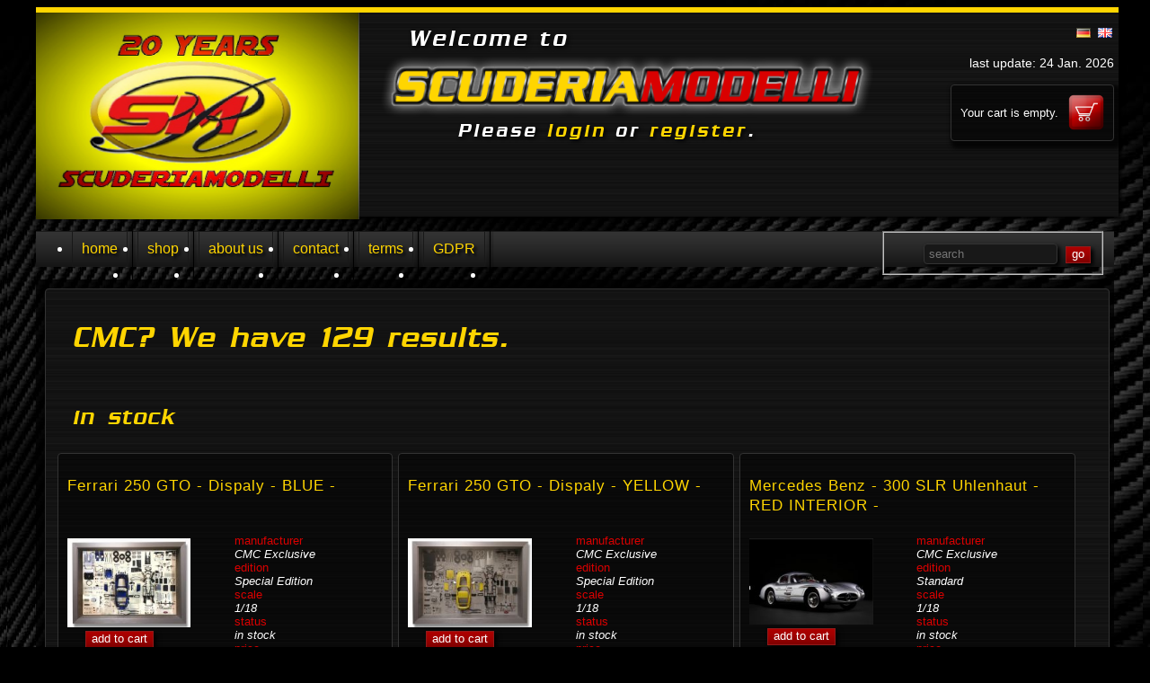

--- FILE ---
content_type: text/html
request_url: http://www.scuderiamodelli.eu/search.php?search_text=CMC
body_size: 16141
content:
<!DOCTYPE html>
<html lang="en">
	<head>
		<meta http-equiv="content-type" content="text/html; charset=utf-8" />
		<meta name="expires" content="Sunday, 01 Feb 2026 00:00:00 GMT" />
		<title>Search - Scuderiamodelli by Robert</title>
		<meta name="keywords" content="model car, models, ferrari, scuderia, die-cast" />
		<meta name="description" content="Array" />
		<meta name="robots" content="index, follow" />
		<link rel="shortcut icon" href="./images/sitelogo.png" />
		<script src="https://ajax.googleapis.com/ajax/libs/jquery/3.3.1/jquery.min.js"></script>
<!--	<script type="text/javascript" src="./javascript/jQuery_1-6-4.js"></script> -->
		<script type="text/javascript" src="./javascript/jquery.prettyPhoto.js"></script>
		<script type="text/javascript" src="./javascript/jQuery.equalHeights.js"></script>
		<script type="text/javascript" src="./javascript/jquery.alerts.js"></script>
		<script type="text/javascript" src="./javascript/jquery.blockUI.js"></script>
		<script type="text/javascript" src="./javascript/navigation.js"></script>		<!-- http://mlamenu.blogspot.com/ -->
				<link rel="stylesheet" href="http://yui.yahooapis.com/3.4.1/build/cssreset/cssreset-min.css" type="text/css" media="screen, print" />
<!--		<link rel="stylesheet" href="http://localhost/scuderiamodelli/styles/yahoo_css_reset_3-4-1.css" type="text/css" media="screen, print" /> -->
		<link rel="stylesheet" href="./styles/style.basics.css" type="text/css" media="screen, print" />
		<link rel="stylesheet" href="./styles/style.search.css" type="text/css" media="screen, print" />
		<link rel="stylesheet" href="./styles/jquery.alerts.css" type="text/css" media="screen, print" />
		<link rel="stylesheet" href="./styles/prettyPhoto.css" type="text/css" media="screen, print" />
		<!-- Google tag (gtag.js) -->
		<script async src="https://www.googletagmanager.com/gtag/js?id=G-PD8JEKZF6F"></script>
		<script>
			window.dataLayer = window.dataLayer || [];
			function gtag(){dataLayer.push(arguments);}
			gtag('js', new Date());

			gtag('config', 'G-PD8JEKZF6F');
		</script>
		<script type="text/javascript">
			//<![CDATA[
				$(document).ready( function() {
					$("input[type=text]").focus ( function(){
						if( this.value == this.defaultValue ){
							this.select();
						}
					});
				});
				
				function changePix( id ){
					if ( id !== 999 ){
						$.ajax({
							url:"http://scuderiamodelli.eu/images/" + id + ".jpg",
							type:"HEAD",
							error: function(){
								$("#make_photos").attr("src", "./images/999.jpg");
							},
							success: function(){
								$("#make_photos").attr("src", "./images/" + id + ".jpg?v=526");
							}
						});
					}
					else {
						$("#make_photos").attr("src", "./images/999.jpg");
					}
				}
				
/* 				$(document).ready(function(){
					$('#img_selector li a').hover(
						function(){
							var imgTitle = './images/' + $(this).attr('title') + '.jpg';
							$.ajax({
								url: imgTitle,
								type:'HEAD',
								error: function(){
									$('#make_photos').attr('src', './images/0.png');
								},
								success: function(){
									$('#make_photos').attr('src', imgTitle);
								}
							});
						}
					);
				}); */
				
				function equalizer (){
					$(function(){ $('#footer-column-row').equalHeights(); });
				}
				
				function crResize (){
					function oc(a) {
						var o = {};
						for ( var i=0;i<a.length;i++ ){
							o[a[i]]='';
						}
					  return o;
					}
					var from = location.pathname.lastIndexOf('/') + 1;
					var page = ( location.pathname.substr( from ));
					if ( page in oc ([ 'contact.php', 'terms.php', 'cart.php', 'search.php', 'registration.php', 'payment-delivery.php' ])){
						$("#content-right").css({ "width":"98.5%", "padding":"10px", "float":"left" });
						$("#content-right h1").css({ "margin-left":"20px" });
						$("#content-right h2").css({ "margin-left":"20px" });
						$("#content-right p").css({ "margin-left":"20px" });
						$("#content-right .btn-red").css({ "margin":"0px 20px" });
					}
					else {
						var cw = $('#content').width();
						var navw = $('#content-left').width();
						var neww = cw - navw - 75;
						// alert ( cw + ' - ' + navw + ' = ' + neww );
						$('#content-right').css( 'width', neww );
					}
				};
				
				$(document).ready(function(){
					crResize();
					equalizer ()
				});
				
				$(window).resize(function(){
					crResize();
					equalizer ()
				}); 

				function initPP(){
					$("a[rel^='prettyPhoto']").prettyPhoto({
						animation_speed: 'normal', /* fast/slow/normal */
						slideshow: 2500, /* false OR interval time in ms */
						autoplay_slideshow: false, /* true/false */
						opacity: 0.85, /* Value between 0 and 1 */
						show_title: true, /* true/false */
						allow_resize: true, /* Resize the photos bigger than viewport. true/false */
						default_width: 500,
						default_height: 333,
						counter_separator_label: '/', /* The separator for the gallery counter 1 "of" 2 */
						theme: 'light_rounded', /* pp_default / light_rounded / dark_rounded / light_square / dark_square / facebook */
						horizontal_padding: 20, /* The padding on each side of the picture */
						hideflash: false, /* Hides all the flash object on a page, set to TRUE if flash appears over prettyPhoto */
						wmode: 'opaque', /* Set the flash wmode attribute */
						autoplay: true, /* Automatically start videos: True/False */
						modal: false, /* If set to true, only the close button will close the window */
						deeplinking: false, /* Allow prettyPhoto to update the url to enable deeplinking. */
						overlay_gallery: true, /* If set to true, a gallery will overlay the fullscreen image on mouse over */
						keyboard_shortcuts: true, /* Set to false if you open forms inside prettyPhoto */
						changepicturecallback: function(){}, /* Called everytime an item is shown/changed */
						callback: function(){}, /* Called when prettyPhoto is closed */
						ie6_fallback: true
					});
				};

				$(document).ready(function(){
					initPP();
				});

				function cartInfo(){
					$('#cartinfo').load('cart.php?do=info');
				};
				
				function updateCart( todo, pID ){
					var from = location.pathname.lastIndexOf('/') + 1;
					var page = ( location.pathname.substr( from ));

					function updC ( todo, pID, page ){
						$.post ( "cart.php", { todo: todo, id: pID }, function( resp ){
//							jAlert ( resp,  "Shopping Cart updated", function(){
								$.unblockUI();
								if ( page == "cart.php" ){
									location.reload();
								}
//									initPP();
//							});
							cartInfo();
						});
					}
					
/*					function updC ( todo, pID, page ){
						$("#cartinfo").load( "./cart.php", {id: pID, todo: todo}, function(){
							var mess = $("#cart").html();
							jAlert ( mess, "Shopping Cart updated", function(){
								$.unblockUI();
								if ( page = "cart.php" ){
									initPP();
								}
							});
						});
					};*/

					if ( todo != 'empty' ){
							$.blockUI({ message: null, fadeIn: 500, fadeOut: 250, opacity: 0.1 });
						updC ( todo, pID, page );
					}
					else {
						jConfirm ( 'Are you sure?', 'Emptiing shopping cart', function( r ){
							if ( r == true ){
								$.blockUI({ message: null, fadeIn: 500, fadeOut: 250, opacity: 0.1 });
								updC ( todo, pID, page );
								cartinfo();
							}
						});
					}
/*					jAlert ( 'something' );*/
					cartinfo();
				};
				
				$(document).ready(function(){
					cartInfo();
					initPP();
				});
				
				$("input[type=text]").focus(function(){
					this.select();
				});

				function placeBid( shopID, prod, price ){
					function rBid ( answer ){
						$.unblockUI();
						jAlert ( answer, "Response for your Bid" );
					}
					jPrompt('Do you want to get this ' + prod + ' for less than ' + price + '&euro;? Then place an offer:', price, 'Place an Offer', function( r ) {
						if( r ){
							$.blockUI({ message: null, fadeIn: 500, fadeOut: 100, opacity: 0.1 });
							$.get('bids.php?shop_id=' + shopID + '&bid=' + r, rBid );
						}
						else {
						};
					});
				};
				
				$(document).ready(function() {
					var scrollingDiv = $("#testbox");
					$(window).scroll(function(){			
						scrollingDiv
							.stop()
							.animate({"marginTop": ($(window).scrollTop() ) + "px"}, 2500 );			
					});
				});
				
				function idea(){
					var from = location.pathname.lastIndexOf('/') + 1;
					var hol = ( location.pathname.substr( from ));
					jPrompt('Share us your idea about ' + hol + ':', 'type here', 'Message to Scuderiamodelli', function( idea ) {
						if( idea ){
							$.post("ideas.php", {
								hol: hol,
								mit: idea
							}, function( resp ){
								jAlert ( resp, 'Message to Scuderiamodelli' );
							});
						}
					});
				}
				
				//]]>
		</script>
			</head>
	<body>
<!--		<div id="testbox">
			<input type="button" value="old website with more products" class="button-submit" onclick="jAlert('We are currently uploading thousands of products to this new homepage. Please <a href=\'http://www.scuderiamodelli.com\'>click here</a> to visit our old website with tons of more products.', 'Go to old website' );" /> 
		</div> -->
		<div id="page">
			<div id="header">
				<div id="headline-left"><a href="./" title="Homepage of Scuderiamodelli"><img src="./images/scuderiamodelli_logo.png" alt="" /></a></div>
				<div id="headline-middle">
					<div id="welcome">Welcome to</div>
					<div id="logotext"><img src="./images/scuderiamodelli_headline.png" alt="Scuderiamodelli" title="Scuderiamodelli" /></div>
					<div id="login">Please <a title="click here to log in to Scuderiamodelli" href="./login.php">login</a> or <a title="click here to register to Scuderiamodelli" href="./registration.php">register</a>.</div>
				</div>
				<div id="headline-right">
					<div id="flags">
						<a href="chLang.php?lang=de" title="Deutsch"><img src="./images/flag_de.png" alt="" /></a>
						<a href="chLang.php?lang=en" title="English"><img src="./images/flag_gb.png" alt="" /></a>
						<div class="clear"></div>
					</div>
					<div id="lastupdate">last update: 
						24 Jan. 2026					</div>
					<div id="cart"><div id="cartinfo"></div><a href="cart.php"><img src="./images/cart.png" alt="your shopping cart" /></a><div class="clear"></div></div>
				</div>
				<div class="clear"></div>
			</div>
			<div class="clear"></div>
			
<div id="menu-main">
<ul>
	<li class="main-menu-item"><a href="index.php" title="Start page of Scuderiamodelli">home</a></li>
	<li class="main-menu-divider"><img src="./images/menu-main-divider.png" alt="divider1" /></li>
	<li class="main-menu-item"><a href="webshop.php" title="Shopping for models, gifts, fan articles and more">shop</a></li>
	<li class="main-menu-divider"><img src="./images/menu-main-divider.png" alt="divider2" /></li>
	<li class="main-menu-item"><a href="about_us.php" title="A few word about Scuderiamodelli">about us</a></li>
	<li class="main-menu-divider"><img src="./images/menu-main-divider.png" alt="divider3" /></li>
	<li class="main-menu-item"><a href="contact.php" title="Postal address, phone numbers, online contact form to Scuderiamodelli">contact</a></li>
	<li class="main-menu-divider"><img src="./images/menu-main-divider.png" alt="divider4" /></li>
	<li class="main-menu-item"><a href="terms.php" title="Necessary legal stuff">terms</a></li>
	<li class="main-menu-divider"><img src="./images/menu-main-divider.png" alt="divider5" /></li>
	<li class="main-menu-item"><a href="gdpr.php" title="Personal data protection">GDPR</a></li>
	<li class="main-menu-divider"><img src="./images/menu-main-divider.png" alt="divider6" /></li>
</ul>
<form id="searchbox-header" action="search.php" method="get">
					<fieldset>
						<input id="search-header-textbox" type="text" name="search_text" placeholder="search" />
						<input id="search-header-submit" type="submit" value="go" />
					</fieldset>
				</form>
</div>			<div class="clear"></div>
			<div id="content">
				<div id="content-right"><h1>CMC? We have 129 results.</h1><div id="shopping"><h2></h2><h2>in stock</h2><div class="pWrap"><h3><a href="./product.php?shop_id=CMCA-023~Ferrari 250 GTO - Dispaly - BLUE -">Ferrari 250 GTO - Dispaly - BLUE -</a></h3>
	<div class="pImgbox"><a href="./admin/pictures/CMCA-023/600_CMCA-023_1585912934_294.jpg" title="Ferrari 250 GTO - Dispaly - BLUE -" rel="prettyPhoto[webshop]"><img src="./admin/pictures/CMCA-023/200_CMCA-023_1585912934_294.jpg" alt="New and re-stocked items" /></a></div>
	<div class="pInfo">
	<span class="promo-what">manufacturer</span>
	<span class="promo-that">CMC Exclusive</span>
	<span class="promo-what">edition</span>
	<span class="promo-that">Special Edition</span>
	<span class="promo-what">scale</span>
	<span class="promo-that">1/18</span>
	<span class="promo-what">status</span>
	<span class="promo-that">in stock</span>
	<span class="promo-what">price</span>
	<span class="promo-that"><span class="promo-that">&euro; 999.00</span><br /></span>
	</div>
	<input class="btn-red" type="button" value="add to cart" onclick="updateCart( 'add', 'CMCA-023')" /></div><div class="pWrap"><h3><a href="./product.php?shop_id=CMCA-024~Ferrari 250 GTO - Dispaly - YELLOW -">Ferrari 250 GTO - Dispaly - YELLOW -</a></h3>
	<div class="pImgbox"><a href="./admin/pictures/CMCA-024/600_CMCA-024_1585913083_281.jpg" title="Ferrari 250 GTO - Dispaly - YELLOW -" rel="prettyPhoto[webshop]"><img src="./admin/pictures/CMCA-024/200_CMCA-024_1585913083_281.jpg" alt="New and re-stocked items" /></a></div>
	<div class="pInfo">
	<span class="promo-what">manufacturer</span>
	<span class="promo-that">CMC Exclusive</span>
	<span class="promo-what">edition</span>
	<span class="promo-that">Special Edition</span>
	<span class="promo-what">scale</span>
	<span class="promo-that">1/18</span>
	<span class="promo-what">status</span>
	<span class="promo-that">in stock</span>
	<span class="promo-what">price</span>
	<span class="promo-that"><span class="promo-that">&euro; 999.00</span><br /></span>
	</div>
	<input class="btn-red" type="button" value="add to cart" onclick="updateCart( 'add', 'CMCA-024')" /></div><div class="pWrap"><h3><a href="./product.php?shop_id=CMCM-076~Mercedes Benz - 300 SLR Uhlenhaut - RED INTERIOR  -">Mercedes Benz - 300 SLR Uhlenhaut - RED INTERIOR  -</a></h3>
	<div class="pImgbox"><a href="./admin/pictures/CMCM-076/600_CMCM-076_1670602342_383.jpg" title="Mercedes Benz - 300 SLR Uhlenhaut - RED INTERIOR  -" rel="prettyPhoto[webshop]"><img src="./admin/pictures/CMCM-076/200_CMCM-076_1670602342_383.jpg" alt="New and re-stocked items" /></a></div>
	<div class="pInfo">
	<span class="promo-what">manufacturer</span>
	<span class="promo-that">CMC Exclusive</span>
	<span class="promo-what">edition</span>
	<span class="promo-that">Standard</span>
	<span class="promo-what">scale</span>
	<span class="promo-that">1/18</span>
	<span class="promo-what">status</span>
	<span class="promo-that">in stock</span>
	<span class="promo-what">price</span>
	<span class="promo-that"><span class="promo-that">&euro; 749.00</span><br /></span>
	</div>
	<input class="btn-red" type="button" value="add to cart" onclick="updateCart( 'add', 'CMCM-076')" /></div><div class="pWrap"><h3><a href="./product.php?shop_id=CMCM-100-003~Bugatti T35 - POLAND -">Bugatti T35 - POLAND -</a></h3>
	<div class="pImgbox"><a href="./admin/pictures/CMCM-100-003/600_CMCM-100-003_1371913293_663.jpg" title="Bugatti T35 - POLAND -" rel="prettyPhoto[webshop]"><img src="./admin/pictures/CMCM-100-003/200_CMCM-100-003_1371913293_663.jpg" alt="New and re-stocked items" /></a></div>
	<div class="pInfo">
	<span class="promo-what">manufacturer</span>
	<span class="promo-that">CMC Exclusive</span>
	<span class="promo-what">edition</span>
	<span class="promo-that">Limited</span>
	<span class="promo-what">scale</span>
	<span class="promo-that">1/18</span>
	<span class="promo-what">status</span>
	<span class="promo-that">in stock</span>
	<span class="promo-what">price</span>
	<span class="promo-that"><span class="promo-that">&euro; 379.00</span><br /></span>
	</div>
	<input class="btn-red" type="button" value="add to cart" onclick="updateCart( 'add', 'CMCM-100-003')" /></div><div class="pWrap"><h3><a href="./product.php?shop_id=CMCM-149~Maserati Tipo 61 Birdcage #7 GP Cuba - Stirling Moss">Maserati Tipo 61 Birdcage #7 GP Cuba - Stirling Moss</a></h3>
	<div class="pImgbox"><a href="./admin/pictures/CMCM-149/600_CMCM-149_1486324088_880.jpg" title="Maserati Tipo 61 Birdcage #7 GP Cuba - Stirling Moss" rel="prettyPhoto[webshop]"><img src="./admin/pictures/CMCM-149/200_CMCM-149_1486324088_880.jpg" alt="New and re-stocked items" /></a></div>
	<div class="pInfo">
	<span class="promo-what">manufacturer</span>
	<span class="promo-that">CMC Exclusive</span>
	<span class="promo-what">edition</span>
	<span class="promo-that">Limited</span>
	<span class="promo-what">scale</span>
	<span class="promo-that">1/18</span>
	<span class="promo-what">status</span>
	<span class="promo-that">in stock</span>
	<span class="promo-what">price</span>
	<span class="promo-that"><span class="promo-that">&euro; 1299.00</span><br /></span>
	</div>
	<input class="btn-red" type="button" value="add to cart" onclick="updateCart( 'add', 'CMCM-149')" /></div><div class="pWrap"><h3><a href="./product.php?shop_id=CMCM-165~Talbot-Lago Coupé T150 C-SS - SILVER / RED -">Talbot-Lago Coupé T150 C-SS - SILVER / RED -</a></h3>
	<div class="pImgbox"><a href="./admin/pictures/CMCM-165/600_CMCM-165_1509137301_716.jpg" title="Talbot-Lago Coupé T150 C-SS - SILVER / RED -" rel="prettyPhoto[webshop]"><img src="./admin/pictures/CMCM-165/200_CMCM-165_1509137301_716.jpg" alt="New and re-stocked items" /></a></div>
	<div class="pInfo">
	<span class="promo-what">manufacturer</span>
	<span class="promo-that">CMC Exclusive</span>
	<span class="promo-what">edition</span>
	<span class="promo-that">Limited</span>
	<span class="promo-what">scale</span>
	<span class="promo-that">1/18</span>
	<span class="promo-what">status</span>
	<span class="promo-that">in stock</span>
	<span class="promo-what">price</span>
	<span class="promo-that"><span class="promo-that">&euro; 449.00</span><br /></span>
	</div>
	<input class="btn-red" type="button" value="add to cart" onclick="updateCart( 'add', 'CMCM-165')" /></div><div class="pWrap"><h3><a href="./product.php?shop_id=CMCM-166~Talbot-Lago Coupé T150 C-SS - BLACK -">Talbot-Lago Coupé T150 C-SS - BLACK -</a></h3>
	<div class="pImgbox"><a href="./admin/pictures/CMCM-166/600_CMCM-166_1511628207_824.jpg" title="Talbot-Lago Coupé T150 C-SS - BLACK -" rel="prettyPhoto[webshop]"><img src="./admin/pictures/CMCM-166/200_CMCM-166_1511628207_824.jpg" alt="New and re-stocked items" /></a></div>
	<div class="pInfo">
	<span class="promo-what">manufacturer</span>
	<span class="promo-that">CMC Exclusive</span>
	<span class="promo-what">edition</span>
	<span class="promo-that">Limited</span>
	<span class="promo-what">scale</span>
	<span class="promo-that">1/18</span>
	<span class="promo-what">status</span>
	<span class="promo-that">in stock</span>
	<span class="promo-what">price</span>
	<span class="promo-that"><span class="promo-that">&euro; 449.00</span><br /></span>
	</div>
	<input class="btn-red" type="button" value="add to cart" onclick="updateCart( 'add', 'CMCM-166')" /></div><div class="pWrap"><h3><a href="./product.php?shop_id=CMCM-175~Lancia / Ferrari D50 - RED -">Lancia / Ferrari D50 - RED -</a></h3>
	<div class="pImgbox"><a href="./admin/pictures/CMCM-175/600_CMCM-175_1578325694_114.jpg" title="Lancia / Ferrari D50 - RED -" rel="prettyPhoto[webshop]"><img src="./admin/pictures/CMCM-175/200_CMCM-175_1578325694_114.jpg" alt="New and re-stocked items" /></a></div>
	<div class="pInfo">
	<span class="promo-what">manufacturer</span>
	<span class="promo-that">CMC Exclusive</span>
	<span class="promo-what">edition</span>
	<span class="promo-that">Standard</span>
	<span class="promo-what">scale</span>
	<span class="promo-that">1/18</span>
	<span class="promo-what">status</span>
	<span class="promo-that">in stock</span>
	<span class="promo-what">price</span>
	<span class="promo-that"><span class="promo-that">&euro; 449.00</span><br /></span>
	</div>
	<input class="btn-red" type="button" value="add to cart" onclick="updateCart( 'add', 'CMCM-175')" /></div><div class="pWrap"><h3><a href="./product.php?shop_id=CMCM-176~Lancia / Ferrari D50 #26 - RED -">Lancia / Ferrari D50 #26 - RED -</a></h3>
	<div class="pImgbox"><a href="./admin/pictures/CMCM-176/600_CMCM-176_1519492880_256.jpg" title="Lancia / Ferrari D50 #26 - RED -" rel="prettyPhoto[webshop]"><img src="./admin/pictures/CMCM-176/200_CMCM-176_1519492880_256.jpg" alt="New and re-stocked items" /></a></div>
	<div class="pInfo">
	<span class="promo-what">manufacturer</span>
	<span class="promo-that">CMC Exclusive</span>
	<span class="promo-what">edition</span>
	<span class="promo-that">Standard</span>
	<span class="promo-what">scale</span>
	<span class="promo-that">1/18</span>
	<span class="promo-what">status</span>
	<span class="promo-that">in stock</span>
	<span class="promo-what">price</span>
	<span class="promo-that"><span class="promo-that">&euro; 499.00</span><br /></span>
	</div>
	<input class="btn-red" type="button" value="add to cart" onclick="updateCart( 'add', 'CMCM-176')" /></div><div class="pWrap"><h3><a href="./product.php?shop_id=CMCM-177~Lancia / Ferrari D50 #30 - RED -">Lancia / Ferrari D50 #30 - RED -</a></h3>
	<div class="pImgbox"><a href="./admin/pictures/CMCM-177/600_CMCM-177_1578323696_680.jpg" title="Lancia / Ferrari D50 #30 - RED -" rel="prettyPhoto[webshop]"><img src="./admin/pictures/CMCM-177/200_CMCM-177_1578323696_680.jpg" alt="New and re-stocked items" /></a></div>
	<div class="pInfo">
	<span class="promo-what">manufacturer</span>
	<span class="promo-that">CMC Exclusive</span>
	<span class="promo-what">edition</span>
	<span class="promo-that">Standard</span>
	<span class="promo-what">scale</span>
	<span class="promo-that">1/18</span>
	<span class="promo-what">status</span>
	<span class="promo-that">in stock</span>
	<span class="promo-what">price</span>
	<span class="promo-that"><span class="promo-that">&euro; 449.00</span><br /></span>
	</div>
	<input class="btn-red" type="button" value="add to cart" onclick="updateCart( 'add', 'CMCM-177')" /></div><div class="pWrap"><h3><a href="./product.php?shop_id=CMCM-178~Lancia / Ferrari D50 #10 - RED -">Lancia / Ferrari D50 #10 - RED -</a></h3>
	<div class="pImgbox"><a href="./admin/pictures/CMCM-178/600_CMCM-178_1578323399_137.jpg" title="Lancia / Ferrari D50 #10 - RED -" rel="prettyPhoto[webshop]"><img src="./admin/pictures/CMCM-178/200_CMCM-178_1578323399_137.jpg" alt="New and re-stocked items" /></a></div>
	<div class="pInfo">
	<span class="promo-what">manufacturer</span>
	<span class="promo-that">CMC Exclusive</span>
	<span class="promo-what">edition</span>
	<span class="promo-that">Standard</span>
	<span class="promo-what">scale</span>
	<span class="promo-that">1/18</span>
	<span class="promo-what">status</span>
	<span class="promo-that">in stock</span>
	<span class="promo-what">price</span>
	<span class="promo-that"><span class="promo-that">&euro; 449.00</span><br /></span>
	</div>
	<input class="btn-red" type="button" value="add to cart" onclick="updateCart( 'add', 'CMCM-178')" /></div><div class="pWrap"><h3><a href="./product.php?shop_id=CMCM-180~Ferrari D50 - RED -">Ferrari D50 - RED -</a></h3>
	<div class="pImgbox"><a href="./admin/pictures/CMCM-180/600_CMCM-180_1535012225_860.jpg" title="Ferrari D50 - RED -" rel="prettyPhoto[webshop]"><img src="./admin/pictures/CMCM-180/200_CMCM-180_1535012225_860.jpg" alt="New and re-stocked items" /></a></div>
	<div class="pInfo">
	<span class="promo-what">manufacturer</span>
	<span class="promo-that">CMC Exclusive</span>
	<span class="promo-what">edition</span>
	<span class="promo-that">Standard</span>
	<span class="promo-what">scale</span>
	<span class="promo-that">1/18</span>
	<span class="promo-what">status</span>
	<span class="promo-that">in stock</span>
	<span class="promo-what">price</span>
	<span class="promo-that"><span class="promo-that">&euro; 599.00</span><br /></span>
	</div>
	<input class="btn-red" type="button" value="add to cart" onclick="updateCart( 'add', 'CMCM-180')" /></div><div class="pWrap"><h3><a href="./product.php?shop_id=CMCM-182~Ferrari D50 #14">Ferrari D50 #14</a></h3>
	<div class="pImgbox"><a href="./admin/pictures/CMCM-182/600_CMCM-182_1578324161_429.jpg" title="Ferrari D50 #14" rel="prettyPhoto[webshop]"><img src="./admin/pictures/CMCM-182/200_CMCM-182_1578324161_429.jpg" alt="New and re-stocked items" /></a></div>
	<div class="pInfo">
	<span class="promo-what">manufacturer</span>
	<span class="promo-that">CMC Exclusive</span>
	<span class="promo-what">edition</span>
	<span class="promo-that">Standard</span>
	<span class="promo-what">scale</span>
	<span class="promo-that">1/18</span>
	<span class="promo-what">status</span>
	<span class="promo-that">in stock</span>
	<span class="promo-what">price</span>
	<span class="promo-that"><span class="promo-that">&euro; 599.00</span><br /></span>
	</div>
	<input class="btn-red" type="button" value="add to cart" onclick="updateCart( 'add', 'CMCM-182')" /></div><div class="pWrap"><h3><a href="./product.php?shop_id=CMCM-183~Ferrari D50 #26">Ferrari D50 #26</a></h3>
	<div class="pImgbox"><a href="./admin/pictures/CMCM-183/600_CMCM-183_1578324491_800.jpg" title="Ferrari D50 #26" rel="prettyPhoto[webshop]"><img src="./admin/pictures/CMCM-183/200_CMCM-183_1578324491_800.jpg" alt="New and re-stocked items" /></a></div>
	<div class="pInfo">
	<span class="promo-what">manufacturer</span>
	<span class="promo-that">CMC Exclusive</span>
	<span class="promo-what">edition</span>
	<span class="promo-that">Standard</span>
	<span class="promo-what">scale</span>
	<span class="promo-that">1/18</span>
	<span class="promo-what">status</span>
	<span class="promo-that">in stock</span>
	<span class="promo-what">price</span>
	<span class="promo-that"><span class="promo-that">&euro; 599.00</span><br /></span>
	</div>
	<input class="btn-red" type="button" value="add to cart" onclick="updateCart( 'add', 'CMCM-183')" /></div><div class="pWrap"><h3><a href="./product.php?shop_id=CMCM-193~Jaguar C-Type - RED -">Jaguar C-Type - RED -</a></h3>
	<div class="pImgbox"><a href="./admin/pictures/CMCM-193/600_CMCM-193_1550913410_145.jpg" title="Jaguar C-Type - RED -" rel="prettyPhoto[webshop]"><img src="./admin/pictures/CMCM-193/200_CMCM-193_1550913410_145.jpg" alt="New and re-stocked items" /></a></div>
	<div class="pInfo">
	<span class="promo-what">manufacturer</span>
	<span class="promo-that">CMC Exclusive</span>
	<span class="promo-what">edition</span>
	<span class="promo-that">Limited Edition</span>
	<span class="promo-what">scale</span>
	<span class="promo-that">1/18</span>
	<span class="promo-what">status</span>
	<span class="promo-that">in stock</span>
	<span class="promo-what">price</span>
	<span class="promo-that"><span class="promo-that">&euro; 449.00</span><br /></span>
	</div>
	<input class="btn-red" type="button" value="add to cart" onclick="updateCart( 'add', 'CMCM-193')" /></div><div class="pWrap"><h3><a href="./product.php?shop_id=CMCM-199~Ferrari 275 GTB/C 24h Le Mans #26 -">Ferrari 275 GTB/C 24h Le Mans #26 -</a></h3>
	<div class="pImgbox"><a href="./admin/pictures/CMCM-199/600_CMCM-199_1667496485_617.jpg" title="Ferrari 275 GTB/C 24h Le Mans #26 -" rel="prettyPhoto[webshop]"><img src="./admin/pictures/CMCM-199/200_CMCM-199_1667496485_617.jpg" alt="New and re-stocked items" /></a></div>
	<div class="pInfo">
	<span class="promo-what">manufacturer</span>
	<span class="promo-that">CMC Exclusive</span>
	<span class="promo-what">edition</span>
	<span class="promo-that">Limited Edition</span>
	<span class="promo-what">scale</span>
	<span class="promo-that">1/18</span>
	<span class="promo-what">status</span>
	<span class="promo-that">in stock</span>
	<span class="promo-what">price</span>
	<span class="promo-that"><span class="promo-that">&euro; 1099.00</span><br /></span>
	</div>
	<input class="btn-red" type="button" value="add to cart" onclick="updateCart( 'add', 'CMCM-199')" /></div><div class="pWrap"><h3><a href="./product.php?shop_id=CMCM-210~Ferrari 275 GTB/C RED -">Ferrari 275 GTB/C RED -</a></h3>
	<div class="pImgbox"><a href="./admin/pictures/CMCM-210/600_CMCM-210_1652004550_857.jpg" title="Ferrari 275 GTB/C RED -" rel="prettyPhoto[webshop]"><img src="./admin/pictures/CMCM-210/200_CMCM-210_1652004550_857.jpg" alt="New and re-stocked items" /></a></div>
	<div class="pInfo">
	<span class="promo-what">manufacturer</span>
	<span class="promo-that">CMC Exclusive</span>
	<span class="promo-what">edition</span>
	<span class="promo-that">Standard</span>
	<span class="promo-what">scale</span>
	<span class="promo-that">1/18</span>
	<span class="promo-what">status</span>
	<span class="promo-that">in stock</span>
	<span class="promo-what">price</span>
	<span class="promo-that"><span class="promo-that">&euro; 599.00</span><br /></span>
	</div>
	<input class="btn-red" type="button" value="add to cart" onclick="updateCart( 'add', 'CMCM-210')" /></div><div class="pWrap"><h3><a href="./product.php?shop_id=CMCM-211~Ferrari 275 GTB/C - 500 km Mugello #98 -">Ferrari 275 GTB/C - 500 km Mugello #98 -</a></h3>
	<div class="pImgbox"><a href="./admin/pictures/CMCM-211/600_CMCM-211_1665766725_154.jpg" title="Ferrari 275 GTB/C - 500 km Mugello #98 -" rel="prettyPhoto[webshop]"><img src="./admin/pictures/CMCM-211/200_CMCM-211_1665766725_154.jpg" alt="New and re-stocked items" /></a></div>
	<div class="pInfo">
	<span class="promo-what">manufacturer</span>
	<span class="promo-that">CMC Exclusive</span>
	<span class="promo-what">edition</span>
	<span class="promo-that">Limited Edition</span>
	<span class="promo-what">scale</span>
	<span class="promo-that">1/18</span>
	<span class="promo-what">status</span>
	<span class="promo-that">in stock</span>
	<span class="promo-what">price</span>
	<span class="promo-that"><span class="promo-that">&euro; 949.00</span><br /></span>
	</div>
	<input class="btn-red" type="button" value="add to cart" onclick="updateCart( 'add', 'CMCM-211')" /></div><div class="pWrap"><h3><a href="./product.php?shop_id=CMCM-212~Ferrari 275 GTB/C #55 - LIGHT BLUE -">Ferrari 275 GTB/C #55 - LIGHT BLUE -</a></h3>
	<div class="pImgbox"><a href="./admin/pictures/CMCM-212/600_CMCM-212_1665766894_203.jpg" title="Ferrari 275 GTB/C #55 - LIGHT BLUE -" rel="prettyPhoto[webshop]"><img src="./admin/pictures/CMCM-212/200_CMCM-212_1665766894_203.jpg" alt="New and re-stocked items" /></a></div>
	<div class="pInfo">
	<span class="promo-what">manufacturer</span>
	<span class="promo-that">CMC Exclusive</span>
	<span class="promo-what">edition</span>
	<span class="promo-that">Limited Edition</span>
	<span class="promo-what">scale</span>
	<span class="promo-that">1/18</span>
	<span class="promo-what">status</span>
	<span class="promo-that">in stock</span>
	<span class="promo-what">price</span>
	<span class="promo-that"><span class="promo-that">&euro; 949.00</span><br /></span>
	</div>
	<input class="btn-red" type="button" value="add to cart" onclick="updateCart( 'add', 'CMCM-212')" /></div><div class="pWrap"><h3><a href="./product.php?shop_id=CMCM-213~Ferrari 275 GTB/C - Nassau Trophy #4 - WINE RED MET -">Ferrari 275 GTB/C - Nassau Trophy #4 - WINE RED MET -</a></h3>
	<div class="pImgbox"><a href="./admin/pictures/CMCM-213/600_CMCM-213_1665767020_494.jpg" title="Ferrari 275 GTB/C - Nassau Trophy #4 - WINE RED MET -" rel="prettyPhoto[webshop]"><img src="./admin/pictures/CMCM-213/200_CMCM-213_1665767020_494.jpg" alt="New and re-stocked items" /></a></div>
	<div class="pInfo">
	<span class="promo-what">manufacturer</span>
	<span class="promo-that">CMC Exclusive</span>
	<span class="promo-what">edition</span>
	<span class="promo-that">Limited Edition</span>
	<span class="promo-what">scale</span>
	<span class="promo-that">1/18</span>
	<span class="promo-what">status</span>
	<span class="promo-that">in stock</span>
	<span class="promo-what">price</span>
	<span class="promo-that"><span class="promo-that">&euro; 949.00</span><br /></span>
	</div>
	<input class="btn-red" type="button" value="add to cart" onclick="updateCart( 'add', 'CMCM-213')" /></div><div class="pWrap"><h3><a href="./product.php?shop_id=CMCM-214~Jaguar C-Type - Techno Classica 2020 - GOLD -">Jaguar C-Type - Techno Classica 2020 - GOLD -</a></h3>
	<div class="pImgbox"><a href="./admin/pictures/CMCM-214/600_CMCM-214_1585388793_646.jpg" title="Jaguar C-Type - Techno Classica 2020 - GOLD -" rel="prettyPhoto[webshop]"><img src="./admin/pictures/CMCM-214/200_CMCM-214_1585388793_646.jpg" alt="New and re-stocked items" /></a></div>
	<div class="pInfo">
	<span class="promo-what">manufacturer</span>
	<span class="promo-that">CMC Exclusive</span>
	<span class="promo-what">edition</span>
	<span class="promo-that">Special Edition</span>
	<span class="promo-what">scale</span>
	<span class="promo-that">1/18</span>
	<span class="promo-what">status</span>
	<span class="promo-that">in stock</span>
	<span class="promo-what">price</span>
	<span class="promo-that"><span class="promo-that">&euro; 549.00</span><br /></span>
	</div>
	<input class="btn-red" type="button" value="add to cart" onclick="updateCart( 'add', 'CMCM-214')" /></div><div class="pWrap"><h3><a href="./product.php?shop_id=CMCM-219~Alfa Romeo P3 - Winner GP Italy 1932 #8 -">Alfa Romeo P3 - Winner GP Italy 1932 #8 -</a></h3>
	<div class="pImgbox"><a href="./admin/pictures/CMCM-219/600_CMCM-219_1686397965_420.jpg" title="Alfa Romeo P3 - Winner GP Italy 1932 #8 -" rel="prettyPhoto[webshop]"><img src="./admin/pictures/CMCM-219/200_CMCM-219_1686397965_420.jpg" alt="New and re-stocked items" /></a></div>
	<div class="pInfo">
	<span class="promo-what">manufacturer</span>
	<span class="promo-that">CMC Exclusive</span>
	<span class="promo-what">edition</span>
	<span class="promo-that">Standard</span>
	<span class="promo-what">scale</span>
	<span class="promo-that">1/18</span>
	<span class="promo-what">status</span>
	<span class="promo-that">in stock</span>
	<span class="promo-what">price</span>
	<span class="promo-that"><span class="promo-that">&euro; 649.00</span><br /></span>
	</div>
	<input class="btn-red" type="button" value="add to cart" onclick="updateCart( 'add', 'CMCM-219')" /></div><div class="pWrap"><h3><a href="./product.php?shop_id=CMCM-220~Alfa Romeo P3 - Winner GP Germany #2 -">Alfa Romeo P3 - Winner GP Germany #2 -</a></h3>
	<div class="pImgbox"><a href="./admin/pictures/CMCM-220/600_CMCM-220_1704026173_161.jpg" title="Alfa Romeo P3 - Winner GP Germany #2 -" rel="prettyPhoto[webshop]"><img src="./admin/pictures/CMCM-220/200_CMCM-220_1704026173_161.jpg" alt="New and re-stocked items" /></a></div>
	<div class="pInfo">
	<span class="promo-what">manufacturer</span>
	<span class="promo-that">CMC Exclusive</span>
	<span class="promo-what">edition</span>
	<span class="promo-that">Special Edition</span>
	<span class="promo-what">scale</span>
	<span class="promo-that">1/18</span>
	<span class="promo-what">status</span>
	<span class="promo-that">in stock</span>
	<span class="promo-what">price</span>
	<span class="promo-that"><span class="promo-that">&euro; 649.00</span><br /></span>
	</div>
	<input class="btn-red" type="button" value="add to cart" onclick="updateCart( 'add', 'CMCM-220')" /></div><div class="pWrap"><h3><a href="./product.php?shop_id=CMCM-221~Alfa Romeo P3 - Winner GP Monza #6 -">Alfa Romeo P3 - Winner GP Monza #6 -</a></h3>
	<div class="pImgbox"><a href="./admin/pictures/CMCM-221/600_CMCM-221_1704026309_114.jpg" title="Alfa Romeo P3 - Winner GP Monza #6 -" rel="prettyPhoto[webshop]"><img src="./admin/pictures/CMCM-221/200_CMCM-221_1704026309_114.jpg" alt="New and re-stocked items" /></a></div>
	<div class="pInfo">
	<span class="promo-what">manufacturer</span>
	<span class="promo-that">CMC Exclusive</span>
	<span class="promo-what">edition</span>
	<span class="promo-that">Special Edition</span>
	<span class="promo-what">scale</span>
	<span class="promo-that">1/18</span>
	<span class="promo-what">status</span>
	<span class="promo-that">in stock</span>
	<span class="promo-what">price</span>
	<span class="promo-that"><span class="promo-that">&euro; 649.00</span><br /></span>
	</div>
	<input class="btn-red" type="button" value="add to cart" onclick="updateCart( 'add', 'CMCM-221')" /></div><div class="pWrap"><h3><a href="./product.php?shop_id=CMCM-224~Alfa Romeo P3 - Winner Klausenrennen #95 -">Alfa Romeo P3 - Winner Klausenrennen #95 -</a></h3>
	<div class="pImgbox"><a href="./admin/pictures/CMCM-224/600_CMCM-224_1690703926_616.jpg" title="Alfa Romeo P3 - Winner Klausenrennen #95 -" rel="prettyPhoto[webshop]"><img src="./admin/pictures/CMCM-224/200_CMCM-224_1690703926_616.jpg" alt="New and re-stocked items" /></a></div>
	<div class="pInfo">
	<span class="promo-what">manufacturer</span>
	<span class="promo-that">CMC Exclusive</span>
	<span class="promo-what">edition</span>
	<span class="promo-that">Die-Cast</span>
	<span class="promo-what">scale</span>
	<span class="promo-that">1/18</span>
	<span class="promo-what">status</span>
	<span class="promo-that">in stock</span>
	<span class="promo-what">price</span>
	<span class="promo-that"><span class="promo-that">&euro; 649.00</span><br /></span>
	</div>
	<input class="btn-red" type="button" value="add to cart" onclick="updateCart( 'add', 'CMCM-224')" /></div><div class="pWrap"><h3><a href="./product.php?shop_id=CMCM-226~Alfa Romeo P3 - Winner GP Italy #12 -">Alfa Romeo P3 - Winner GP Italy #12 -</a></h3>
	<div class="pImgbox"><a href="./admin/pictures/CMCM-226/600_CMCM-226_1690704152_682.jpg" title="Alfa Romeo P3 - Winner GP Italy #12 -" rel="prettyPhoto[webshop]"><img src="./admin/pictures/CMCM-226/200_CMCM-226_1690704152_682.jpg" alt="New and re-stocked items" /></a></div>
	<div class="pInfo">
	<span class="promo-what">manufacturer</span>
	<span class="promo-that">CMC Exclusive</span>
	<span class="promo-what">edition</span>
	<span class="promo-that">Die-Cast</span>
	<span class="promo-what">scale</span>
	<span class="promo-that">1/18</span>
	<span class="promo-what">status</span>
	<span class="promo-that">in stock</span>
	<span class="promo-what">price</span>
	<span class="promo-that"><span class="promo-that">&euro; 679.00</span><br /></span>
	</div>
	<input class="btn-red" type="button" value="add to cart" onclick="updateCart( 'add', 'CMCM-226')" /></div><div class="pWrap"><h3><a href="./product.php?shop_id=CMCM-227~Alfa Romeo P3 - Winner GP Marseille #42 -">Alfa Romeo P3 - Winner GP Marseille #42 -</a></h3>
	<div class="pImgbox"><a href="./admin/pictures/CMCM-227/600_CMCM-227_1704026742_191.jpg" title="Alfa Romeo P3 - Winner GP Marseille #42 -" rel="prettyPhoto[webshop]"><img src="./admin/pictures/CMCM-227/200_CMCM-227_1704026742_191.jpg" alt="New and re-stocked items" /></a></div>
	<div class="pInfo">
	<span class="promo-what">manufacturer</span>
	<span class="promo-that">CMC Exclusive</span>
	<span class="promo-what">edition</span>
	<span class="promo-that">Special Edition</span>
	<span class="promo-what">scale</span>
	<span class="promo-that">1/18</span>
	<span class="promo-what">status</span>
	<span class="promo-that">in stock</span>
	<span class="promo-what">price</span>
	<span class="promo-that"><span class="promo-that">&euro; 649.00</span><br /></span>
	</div>
	<input class="btn-red" type="button" value="add to cart" onclick="updateCart( 'add', 'CMCM-227')" /></div><div class="pWrap"><h3><a href="./product.php?shop_id=CMCM-228~Alfa Romeo P3 - Winner GP Comminges #40 -">Alfa Romeo P3 - Winner GP Comminges #40 -</a></h3>
	<div class="pImgbox"><a href="./admin/pictures/CMCM-228/600_CMCM-228_1704026876_857.jpg" title="Alfa Romeo P3 - Winner GP Comminges #40 -" rel="prettyPhoto[webshop]"><img src="./admin/pictures/CMCM-228/200_CMCM-228_1704026876_857.jpg" alt="New and re-stocked items" /></a></div>
	<div class="pInfo">
	<span class="promo-what">manufacturer</span>
	<span class="promo-that">CMC Exclusive</span>
	<span class="promo-what">edition</span>
	<span class="promo-that">Special Edition</span>
	<span class="promo-what">scale</span>
	<span class="promo-that">1/18</span>
	<span class="promo-what">status</span>
	<span class="promo-that">in stock</span>
	<span class="promo-what">price</span>
	<span class="promo-that"><span class="promo-that">&euro; 649.00</span><br /></span>
	</div>
	<input class="btn-red" type="button" value="add to cart" onclick="updateCart( 'add', 'CMCM-228')" /></div><div class="pWrap"><h3><a href="./product.php?shop_id=CMCM-229~Alfa Romeo P3 - Winner Set -">Alfa Romeo P3 - Winner Set -</a></h3>
	<div class="pImgbox"><a href="./admin/pictures/CMCM-229/600_CMCM-229_1704027009_309.jpg" title="Alfa Romeo P3 - Winner Set -" rel="prettyPhoto[webshop]"><img src="./admin/pictures/CMCM-229/200_CMCM-229_1704027009_309.jpg" alt="New and re-stocked items" /></a></div>
	<div class="pInfo">
	<span class="promo-what">manufacturer</span>
	<span class="promo-that">CMC Exclusive</span>
	<span class="promo-what">edition</span>
	<span class="promo-that">Special Edition</span>
	<span class="promo-what">scale</span>
	<span class="promo-that">1/18</span>
	<span class="promo-what">status</span>
	<span class="promo-that">in stock</span>
	<span class="promo-what">price</span>
	<span class="promo-that"><span class="promo-that">&euro; 1799.00</span><br /></span>
	</div>
	<input class="btn-red" type="button" value="add to cart" onclick="updateCart( 'add', 'CMCM-229')" /></div><div class="pWrap"><h3><a href="./product.php?shop_id=CMCM-238~Ferrari 275 GTB/C - VERDE PINO -">Ferrari 275 GTB/C - VERDE PINO -</a></h3>
	<div class="pImgbox"><a href="./admin/pictures/CMCM-238/600_CMCM-238_1658570707_533.jpg" title="Ferrari 275 GTB/C - VERDE PINO -" rel="prettyPhoto[webshop]"><img src="./admin/pictures/CMCM-238/200_CMCM-238_1658570707_533.jpg" alt="New and re-stocked items" /></a></div>
	<div class="pInfo">
	<span class="promo-what">manufacturer</span>
	<span class="promo-that">CMC Exclusive</span>
	<span class="promo-what">edition</span>
	<span class="promo-that">Limited</span>
	<span class="promo-what">scale</span>
	<span class="promo-that">1/18</span>
	<span class="promo-what">status</span>
	<span class="promo-that">in stock</span>
	<span class="promo-what">price</span>
	<span class="promo-that"><span class="promo-that">&euro; 749.00</span><br /></span>
	</div>
	<input class="btn-red" type="button" value="add to cart" onclick="updateCart( 'add', 'CMCM-238')" /></div><div class="pWrap"><h3><a href="./product.php?shop_id=CMCM-240~Ferrari 275 GTB/C - YELLOW -">Ferrari 275 GTB/C - YELLOW -</a></h3>
	<div class="pImgbox"><a href="./admin/pictures/CMCM-240/600_CMCM-240_1660655395_119.jpg" title="Ferrari 275 GTB/C - YELLOW -" rel="prettyPhoto[webshop]"><img src="./admin/pictures/CMCM-240/200_CMCM-240_1660655395_119.jpg" alt="New and re-stocked items" /></a></div>
	<div class="pInfo">
	<span class="promo-what">manufacturer</span>
	<span class="promo-that">CMC Exclusive</span>
	<span class="promo-what">edition</span>
	<span class="promo-that">Die-cast</span>
	<span class="promo-what">scale</span>
	<span class="promo-that">1/18</span>
	<span class="promo-what">status</span>
	<span class="promo-that">in stock</span>
	<span class="promo-what">price</span>
	<span class="promo-that"><span class="promo-that">&euro; 749.00</span><br /></span>
	</div>
	<input class="btn-red" type="button" value="add to cart" onclick="updateCart( 'add', 'CMCM-240')" /></div><div class="pWrap"><h3><a href="./product.php?shop_id=CMCM-241~Ferrari 275 GTB/C - IVORY / SCHWETZINGEN -">Ferrari 275 GTB/C - IVORY / SCHWETZINGEN -</a></h3>
	<div class="pImgbox"><a href="./admin/pictures/CMCM-241/600_CMCM-241_1663322468_424.jpg" title="Ferrari 275 GTB/C - IVORY / SCHWETZINGEN -" rel="prettyPhoto[webshop]"><img src="./admin/pictures/CMCM-241/200_CMCM-241_1663322468_424.jpg" alt="New and re-stocked items" /></a></div>
	<div class="pInfo">
	<span class="promo-what">manufacturer</span>
	<span class="promo-that">CMC Exclusive</span>
	<span class="promo-what">edition</span>
	<span class="promo-that">Special Edition</span>
	<span class="promo-what">scale</span>
	<span class="promo-that">1/18</span>
	<span class="promo-what">status</span>
	<span class="promo-that">in stock</span>
	<span class="promo-what">price</span>
	<span class="promo-that"><span class="promo-that">&euro; 1899.00</span><br /></span>
	</div>
	<input class="btn-red" type="button" value="add to cart" onclick="updateCart( 'add', 'CMCM-241')" /></div><div class="pWrap"><h3><a href="./product.php?shop_id=CMCM-242~Ferrari 275 GTB/C - MIDNIGHT BLUE -">Ferrari 275 GTB/C - MIDNIGHT BLUE -</a></h3>
	<div class="pImgbox"><a href="./admin/pictures/CMCM-242/600_CMCM-242_1660896255_950.jpg" title="Ferrari 275 GTB/C - MIDNIGHT BLUE -" rel="prettyPhoto[webshop]"><img src="./admin/pictures/CMCM-242/200_CMCM-242_1660896255_950.jpg" alt="New and re-stocked items" /></a></div>
	<div class="pInfo">
	<span class="promo-what">manufacturer</span>
	<span class="promo-that">CMC Exclusive</span>
	<span class="promo-what">edition</span>
	<span class="promo-that">Techno Classica</span>
	<span class="promo-what">scale</span>
	<span class="promo-that">1/18</span>
	<span class="promo-what">status</span>
	<span class="promo-that">in stock</span>
	<span class="promo-what">price</span>
	<span class="promo-that"><span class="promo-that">&euro; 1899.00</span><br /></span>
	</div>
	<input class="btn-red" type="button" value="add to cart" onclick="updateCart( 'add', 'CMCM-242')" /></div><div class="pWrap"><h3><a href="./product.php?shop_id=CMCM-243~Mercedes Benz - 300 SLR Uhlenhaut - BLUE INTERIOR">Mercedes Benz - 300 SLR Uhlenhaut - BLUE INTERIOR</a></h3>
	<div class="pImgbox"><a href="./admin/pictures/CMCM-243/600_CMCM-243_1680369575_558.jpg" title="Mercedes Benz - 300 SLR Uhlenhaut - BLUE INTERIOR" rel="prettyPhoto[webshop]"><img src="./admin/pictures/CMCM-243/200_CMCM-243_1680369575_558.jpg" alt="New and re-stocked items" /></a></div>
	<div class="pInfo">
	<span class="promo-what">manufacturer</span>
	<span class="promo-that">CMC Exclusive</span>
	<span class="promo-what">edition</span>
	<span class="promo-that">Standard</span>
	<span class="promo-what">scale</span>
	<span class="promo-that">1/18</span>
	<span class="promo-what">status</span>
	<span class="promo-that">in stock</span>
	<span class="promo-what">price</span>
	<span class="promo-that"><span class="promo-that">&euro; 749.00</span><br /></span>
	</div>
	<input class="btn-red" type="button" value="add to cart" onclick="updateCart( 'add', 'CMCM-243')" /></div><div class="pWrap"><h3><a href="./product.php?shop_id=CMCM-244~Mercedes Benz - 300 SLR Uhlenhaut - GP Sweden #15 -">Mercedes Benz - 300 SLR Uhlenhaut - GP Sweden #15 -</a></h3>
	<div class="pImgbox"><a href="./admin/pictures/CMCM-244/600_CMCM-244_1682859857_612.jpg" title="Mercedes Benz - 300 SLR Uhlenhaut - GP Sweden #15 -" rel="prettyPhoto[webshop]"><img src="./admin/pictures/CMCM-244/200_CMCM-244_1682859857_612.jpg" alt="New and re-stocked items" /></a></div>
	<div class="pInfo">
	<span class="promo-what">manufacturer</span>
	<span class="promo-that">CMC Exclusive</span>
	<span class="promo-what">edition</span>
	<span class="promo-that">Limited</span>
	<span class="promo-what">scale</span>
	<span class="promo-that">1/18</span>
	<span class="promo-what">status</span>
	<span class="promo-that">in stock</span>
	<span class="promo-what">price</span>
	<span class="promo-that"><span class="promo-that">&euro; 799.00</span><br /></span>
	</div>
	<input class="btn-red" type="button" value="add to cart" onclick="updateCart( 'add', 'CMCM-244')" /></div><div class="pWrap"><h3><a href="./product.php?shop_id=CMCM-245~Mercedes Benz - 300 SLR Uhlenhaut - Tourist Trophy #T1 - -">Mercedes Benz - 300 SLR Uhlenhaut - Tourist Trophy #T1 - -</a></h3>
	<div class="pImgbox"><a href="./admin/pictures/CMCM-245/600_CMCM-245_1684055650_100.jpg" title="Mercedes Benz - 300 SLR Uhlenhaut - Tourist Trophy #T1 - -" rel="prettyPhoto[webshop]"><img src="./admin/pictures/CMCM-245/200_CMCM-245_1684055650_100.jpg" alt="New and re-stocked items" /></a></div>
	<div class="pInfo">
	<span class="promo-what">manufacturer</span>
	<span class="promo-that">CMC Exclusive</span>
	<span class="promo-what">edition</span>
	<span class="promo-that">Limited</span>
	<span class="promo-what">scale</span>
	<span class="promo-that">1/18</span>
	<span class="promo-what">status</span>
	<span class="promo-that">in stock</span>
	<span class="promo-what">price</span>
	<span class="promo-that"><span class="promo-that">&euro; 799.00</span><br /></span>
	</div>
	<input class="btn-red" type="button" value="add to cart" onclick="updateCart( 'add', 'CMCM-245')" /></div><div class="pWrap"><h3><a href="./product.php?shop_id=CMCM-247~Ferrari 250 GTO - Goodwood #15 -">Ferrari 250 GTO - Goodwood #15 -</a></h3>
	<div class="pImgbox"><a href="./admin/pictures/CMCM-247/600_CMCM-247_1710056935_394.jpg" title="Ferrari 250 GTO - Goodwood #15 -" rel="prettyPhoto[webshop]"><img src="./admin/pictures/CMCM-247/200_CMCM-247_1710056935_394.jpg" alt="New and re-stocked items" /></a></div>
	<div class="pInfo">
	<span class="promo-what">manufacturer</span>
	<span class="promo-that">CMC Exclusive</span>
	<span class="promo-what">edition</span>
	<span class="promo-that">Limited Edition</span>
	<span class="promo-what">scale</span>
	<span class="promo-that">1/18</span>
	<span class="promo-what">status</span>
	<span class="promo-that">in stock</span>
	<span class="promo-what">price</span>
	<span class="promo-that"><span class="promo-that">&euro; 699.00</span><br /></span>
	</div>
	<input class="btn-red" type="button" value="add to cart" onclick="updateCart( 'add', 'CMCM-247')" /></div><div class="pWrap"><h3><a href="./product.php?shop_id=CMCM-249~Ferrari 250 GTO - 1000 km Paris #11 -">Ferrari 250 GTO - 1000 km Paris #11 -</a></h3>
	<div class="pImgbox"><a href="./admin/pictures/CMCM-249/600_CMCM-249_1710056808_988.jpg" title="Ferrari 250 GTO - 1000 km Paris #11 -" rel="prettyPhoto[webshop]"><img src="./admin/pictures/CMCM-249/200_CMCM-249_1710056808_988.jpg" alt="New and re-stocked items" /></a></div>
	<div class="pInfo">
	<span class="promo-what">manufacturer</span>
	<span class="promo-that">CMC Exclusive</span>
	<span class="promo-what">edition</span>
	<span class="promo-that">Limited Edition</span>
	<span class="promo-what">scale</span>
	<span class="promo-that">1/18</span>
	<span class="promo-what">status</span>
	<span class="promo-that">in stock</span>
	<span class="promo-what">price</span>
	<span class="promo-that"><span class="promo-that">&euro; 699.00</span><br /></span>
	</div>
	<input class="btn-red" type="button" value="add to cart" onclick="updateCart( 'add', 'CMCM-249')" /></div><div class="pWrap"><h3><a href="./product.php?shop_id=CMCM-253~Ferrari 250 GTO 24h Le Mans #22">Ferrari 250 GTO 24h Le Mans #22</a></h3>
	<div class="pImgbox"><a href="./admin/pictures/CMCM-253/600_CMCM-253_1704027429_166.jpg" title="Ferrari 250 GTO 24h Le Mans #22" rel="prettyPhoto[webshop]"><img src="./admin/pictures/CMCM-253/200_CMCM-253_1704027429_166.jpg" alt="New and re-stocked items" /></a></div>
	<div class="pInfo">
	<span class="promo-what">manufacturer</span>
	<span class="promo-that">CMC Exclusive</span>
	<span class="promo-what">edition</span>
	<span class="promo-that">Special Edition</span>
	<span class="promo-what">scale</span>
	<span class="promo-that">1/18</span>
	<span class="promo-what">status</span>
	<span class="promo-that">in stock</span>
	<span class="promo-what">price</span>
	<span class="promo-that"><span class="promo-that">&euro; 799.00</span><br /></span>
	</div>
	<input class="btn-red" type="button" value="add to cart" onclick="updateCart( 'add', 'CMCM-253')" /></div><div class="pWrap"><h3><a href="./product.php?shop_id=CMCM-254~Ferrari 250 GTO - 1000km Paris Montlhéry -">Ferrari 250 GTO - 1000km Paris Montlhéry -</a></h3>
	<div class="pImgbox"><a href="./admin/pictures/CMCM-254/600_CMCM-254_1699715644_466.jpg" title="Ferrari 250 GTO - 1000km Paris Montlhéry -" rel="prettyPhoto[webshop]"><img src="./admin/pictures/CMCM-254/200_CMCM-254_1699715644_466.jpg" alt="New and re-stocked items" /></a></div>
	<div class="pInfo">
	<span class="promo-what">manufacturer</span>
	<span class="promo-that">CMC Exclusive</span>
	<span class="promo-what">edition</span>
	<span class="promo-that">Limited Edition</span>
	<span class="promo-what">scale</span>
	<span class="promo-that">1/18</span>
	<span class="promo-what">status</span>
	<span class="promo-that">in stock</span>
	<span class="promo-what">price</span>
	<span class="promo-that"><span class="promo-that">&euro; 699.00</span><br /></span>
	</div>
	<input class="btn-red" type="button" value="add to cart" onclick="updateCart( 'add', 'CMCM-254')" /></div><div class="pWrap"><h3><a href="./product.php?shop_id=CMCM-255~Ferrari 250 GTO - Laguna Seca #18 -">Ferrari 250 GTO - Laguna Seca #18 -</a></h3>
	<div class="pImgbox"><a href="./admin/pictures/CMCM-255/600_CMCM-255_1696755431_389.jpg" title="Ferrari 250 GTO - Laguna Seca #18 -" rel="prettyPhoto[webshop]"><img src="./admin/pictures/CMCM-255/200_CMCM-255_1696755431_389.jpg" alt="New and re-stocked items" /></a></div>
	<div class="pInfo">
	<span class="promo-what">manufacturer</span>
	<span class="promo-that">CMC Exclusive</span>
	<span class="promo-what">edition</span>
	<span class="promo-that">Die-Cast</span>
	<span class="promo-what">scale</span>
	<span class="promo-that">1/18</span>
	<span class="promo-what">status</span>
	<span class="promo-that">in stock</span>
	<span class="promo-what">price</span>
	<span class="promo-that"><span class="promo-that">&euro; 699.00</span><br /></span>
	</div>
	<input class="btn-red" type="button" value="add to cart" onclick="updateCart( 'add', 'CMCM-255')" /></div><div class="pWrap"><h3><a href="./product.php?shop_id=CMCM-256~Ferrari 250 GTO - London Motoe Show RHD -">Ferrari 250 GTO - London Motoe Show RHD -</a></h3>
	<div class="pImgbox"><a href="./admin/pictures/CMCM-256/600_CMCM-256_1710057100_189.jpg" title="Ferrari 250 GTO - London Motoe Show RHD -" rel="prettyPhoto[webshop]"><img src="./admin/pictures/CMCM-256/200_CMCM-256_1710057100_189.jpg" alt="New and re-stocked items" /></a></div>
	<div class="pInfo">
	<span class="promo-what">manufacturer</span>
	<span class="promo-that">CMC Exclusive</span>
	<span class="promo-what">edition</span>
	<span class="promo-that">Limited Edition</span>
	<span class="promo-what">scale</span>
	<span class="promo-that">1/18</span>
	<span class="promo-what">status</span>
	<span class="promo-that">in stock</span>
	<span class="promo-what">price</span>
	<span class="promo-that"><span class="promo-that">&euro; 899.00</span><br /></span>
	</div>
	<input class="btn-red" type="button" value="add to cart" onclick="updateCart( 'add', 'CMCM-256')" /></div><div class="pWrap"><h3><a href="./product.php?shop_id=CMCM-258~Alfa Romeo P3 - Techno Classica Essen 2023 -">Alfa Romeo P3 - Techno Classica Essen 2023 -</a></h3>
	<div class="pImgbox"><a href="./admin/pictures/CMCM-258/600_CMCM-258_1686397738_881.jpg" title="Alfa Romeo P3 - Techno Classica Essen 2023 -" rel="prettyPhoto[webshop]"><img src="./admin/pictures/CMCM-258/200_CMCM-258_1686397738_881.jpg" alt="New and re-stocked items" /></a></div>
	<div class="pInfo">
	<span class="promo-what">manufacturer</span>
	<span class="promo-that">CMC Exclusive</span>
	<span class="promo-what">edition</span>
	<span class="promo-that">Special Edition</span>
	<span class="promo-what">scale</span>
	<span class="promo-that">1/18</span>
	<span class="promo-what">status</span>
	<span class="promo-that">in stock</span>
	<span class="promo-what">price</span>
	<span class="promo-that"><span class="promo-that">&euro; 999.00</span><br /></span>
	</div>
	<input class="btn-red" type="button" value="add to cart" onclick="updateCart( 'add', 'CMCM-258')" /></div><div class="pWrap"><h3><a href="./product.php?shop_id=CMCM-272~Ferrari 250 GTO - TECHNO CLASSICA ESSEN 2024 -">Ferrari 250 GTO - TECHNO CLASSICA ESSEN 2024 -</a></h3>
	<div class="pImgbox"><a href="./admin/pictures/CMCM-272/600_CMCM-272_1713203158_321.jpg" title="Ferrari 250 GTO - TECHNO CLASSICA ESSEN 2024 -" rel="prettyPhoto[webshop]"><img src="./admin/pictures/CMCM-272/200_CMCM-272_1713203158_321.jpg" alt="New and re-stocked items" /></a></div>
	<div class="pInfo">
	<span class="promo-what">manufacturer</span>
	<span class="promo-that">CMC Exclusive</span>
	<span class="promo-what">edition</span>
	<span class="promo-that">Special Edition</span>
	<span class="promo-what">scale</span>
	<span class="promo-that">1/18</span>
	<span class="promo-what">status</span>
	<span class="promo-that">in stock</span>
	<span class="promo-what">price</span>
	<span class="promo-that"><span class="promo-that">&euro; 999.00</span><br /></span>
	</div>
	<input class="btn-red" type="button" value="add to cart" onclick="updateCart( 'add', 'CMCM-272')" /></div><div class="pWrap"><h3><a href="./product.php?shop_id=V02~CMC - VITRINE / DISPLAY CASE">CMC - VITRINE / DISPLAY CASE</a></h3>
	<div class="pImgbox"><a href="./admin/pictures/V02/600_V02_1566644289_705.jpg" title="CMC - VITRINE / DISPLAY CASE" rel="prettyPhoto[webshop]"><img src="./admin/pictures/V02/200_V02_1566644289_705.jpg" alt="New and re-stocked items" /></a></div>
	<div class="pInfo">
	<span class="promo-what">manufacturer</span>
	<span class="promo-that">CMC Exclusive</span>
	<span class="promo-what">edition</span>
	<span class="promo-that">Exclusive</span>
	<span class="promo-what">scale</span>
	<span class="promo-that">1/18</span>
	<span class="promo-what">status</span>
	<span class="promo-that">in stock</span>
	<span class="promo-what">price</span>
	<span class="promo-that"><span class="promo-that">&euro; 119.00</span><br /></span>
	</div>
	<input class="btn-red" type="button" value="add to cart" onclick="updateCart( 'add', 'V02')" /></div><h2>sold out</h2><div class="pWrap"><h3><a href="./product.php?shop_id=CMC156~1961 - Ferrari Dino 156 F1 Sharknose -">1961 - Ferrari Dino 156 F1 Sharknose -</a></h3>
	<div class="pImgbox"><a href="./admin/pictures/CMC156/600_CMC156_1328624392_156.jpg" title="1961 - Ferrari Dino 156 F1 Sharknose -" rel="prettyPhoto[webshop]"><img src="./admin/pictures/CMC156/200_CMC156_1328624392_156.jpg" alt="New and re-stocked items" /></a></div>
	<div class="pInfo">
	<span class="promo-what">manufacturer</span>
	<span class="promo-that">CMC Exclusive</span>
	<span class="promo-what">edition</span>
	<span class="promo-that">Standard</span>
	<span class="promo-what">scale</span>
	<span class="promo-that">1/18</span>
	<span class="promo-what">status</span>
	<span class="promo-that">sold out</span>
	</div></div><div class="pWrap"><h3><a href="./product.php?shop_id=CMC156-2~Ferrari Dino 156 F1 - #2 GP Monza -">Ferrari Dino 156 F1 - #2 GP Monza -</a></h3>
	<div class="pImgbox"><a href="./admin/pictures/CMC156-2/600_CMC156-2_1498282316_372.jpg" title="Ferrari Dino 156 F1 - #2 GP Monza -" rel="prettyPhoto[webshop]"><img src="./admin/pictures/CMC156-2/200_CMC156-2_1498282316_372.jpg" alt="New and re-stocked items" /></a></div>
	<div class="pInfo">
	<span class="promo-what">manufacturer</span>
	<span class="promo-that">CMC Exclusive</span>
	<span class="promo-what">edition</span>
	<span class="promo-that">Limited</span>
	<span class="promo-what">scale</span>
	<span class="promo-that">1/18</span>
	<span class="promo-what">status</span>
	<span class="promo-that">sold out</span>
	</div></div><div class="pWrap"><h3><a href="./product.php?shop_id=CMC156-3~Ferrari Dino 156 F1 - #3 GP Nürburgring -">Ferrari Dino 156 F1 - #3 GP Nürburgring -</a></h3>
	<div class="pImgbox"><a href="./admin/pictures/CMC156-3/600_CMC156-3_1328624014_961.jpg" title="Ferrari Dino 156 F1 - #3 GP Nürburgring -" rel="prettyPhoto[webshop]"><img src="./admin/pictures/CMC156-3/200_CMC156-3_1328624014_961.jpg" alt="New and re-stocked items" /></a></div>
	<div class="pInfo">
	<span class="promo-what">manufacturer</span>
	<span class="promo-that">CMC Exclusive</span>
	<span class="promo-what">edition</span>
	<span class="promo-that">Standard</span>
	<span class="promo-what">scale</span>
	<span class="promo-that">1/18</span>
	<span class="promo-what">status</span>
	<span class="promo-that">sold out</span>
	</div></div><div class="pWrap"><h3><a href="./product.php?shop_id=CMC156-4~1961 - FERRARI Dino 156 F1 - #4 GP Belgium SPA  -">1961 - FERRARI Dino 156 F1 - #4 GP Belgium SPA  -</a></h3>
	<div class="pImgbox"><a href="./admin/pictures/CMC156-4/600_CMC156-4_1328624835_852.jpg" title="1961 - FERRARI Dino 156 F1 - #4 GP Belgium SPA  -" rel="prettyPhoto[webshop]"><img src="./admin/pictures/CMC156-4/200_CMC156-4_1328624835_852.jpg" alt="New and re-stocked items" /></a></div>
	<div class="pInfo">
	<span class="promo-what">manufacturer</span>
	<span class="promo-that">CMC Exclusive</span>
	<span class="promo-what">edition</span>
	<span class="promo-that">Standard</span>
	<span class="promo-what">scale</span>
	<span class="promo-that">1/18</span>
	<span class="promo-what">status</span>
	<span class="promo-that">sold out</span>
	</div></div><div class="pWrap"><h3><a href="./product.php?shop_id=CMC250-14~Ferrari 250 GT SWB Competizione - #14 -">Ferrari 250 GT SWB Competizione - #14 -</a></h3>
	<div class="pImgbox"><a href="./admin/pictures/CMC250-14/600_CMC250-14_1317543583_663.jpg" title="Ferrari 250 GT SWB Competizione - #14 -" rel="prettyPhoto[webshop]"><img src="./admin/pictures/CMC250-14/200_CMC250-14_1317543583_663.jpg" alt="New and re-stocked items" /></a></div>
	<div class="pInfo">
	<span class="promo-what">manufacturer</span>
	<span class="promo-that">CMC Exclusive</span>
	<span class="promo-what">edition</span>
	<span class="promo-that">Limited</span>
	<span class="promo-what">scale</span>
	<span class="promo-that">1/18</span>
	<span class="promo-what">status</span>
	<span class="promo-that">sold out</span>
	</div></div><div class="pWrap"><h3><a href="./product.php?shop_id=CMC250CR~Ferrari 250 GT SWB Competizione - RED -">Ferrari 250 GT SWB Competizione - RED -</a></h3>
	<div class="pImgbox"><a href="./admin/pictures/CMC250CR/600_CMC250CR_1317544618_703.jpg" title="Ferrari 250 GT SWB Competizione - RED -" rel="prettyPhoto[webshop]"><img src="./admin/pictures/CMC250CR/200_CMC250CR_1317544618_703.jpg" alt="New and re-stocked items" /></a></div>
	<div class="pInfo">
	<span class="promo-what">manufacturer</span>
	<span class="promo-that">CMC Exclusive</span>
	<span class="promo-what">edition</span>
	<span class="promo-that">Standard</span>
	<span class="promo-what">scale</span>
	<span class="promo-that">1/18</span>
	<span class="promo-what">status</span>
	<span class="promo-that">sold out</span>
	</div></div><div class="pWrap"><h3><a href="./product.php?shop_id=CMC250R~Ferrari 250 GT SWB Berlinetta - RED -">Ferrari 250 GT SWB Berlinetta - RED -</a></h3>
	<div class="pImgbox"><a href="./admin/pictures/CMC250R/600_CMC250R_1317544942_620.jpg" title="Ferrari 250 GT SWB Berlinetta - RED -" rel="prettyPhoto[webshop]"><img src="./admin/pictures/CMC250R/200_CMC250R_1317544942_620.jpg" alt="New and re-stocked items" /></a></div>
	<div class="pInfo">
	<span class="promo-what">manufacturer</span>
	<span class="promo-that">CMC Exclusive</span>
	<span class="promo-what">edition</span>
	<span class="promo-that">Standard</span>
	<span class="promo-what">scale</span>
	<span class="promo-that">1/18</span>
	<span class="promo-what">status</span>
	<span class="promo-that">sold out</span>
	</div></div><div class="pWrap"><h3><a href="./product.php?shop_id=CMC250T-124~Ferrari 250 TR Testa Rossa - #124 -">Ferrari 250 TR Testa Rossa - #124 -</a></h3>
	<div class="pImgbox"><a href="./admin/pictures/CMC250T-124/600_CMC250T-124_1317547062_635.jpg" title="Ferrari 250 TR Testa Rossa - #124 -" rel="prettyPhoto[webshop]"><img src="./admin/pictures/CMC250T-124/200_CMC250T-124_1317547062_635.jpg" alt="New and re-stocked items" /></a></div>
	<div class="pInfo">
	<span class="promo-what">manufacturer</span>
	<span class="promo-that">CMC Exclusive</span>
	<span class="promo-what">edition</span>
	<span class="promo-that">Limited</span>
	<span class="promo-what">scale</span>
	<span class="promo-that">1/18</span>
	<span class="promo-what">status</span>
	<span class="promo-that">sold out</span>
	</div></div><div class="pWrap"><h3><a href="./product.php?shop_id=CMC250T-22~Ferrari 250 TR Testa Rossa - #22 -">Ferrari 250 TR Testa Rossa - #22 -</a></h3>
	<div class="pImgbox"><a href="./admin/pictures/CMC250T-22/600_CMC250T-22_1317547632_572.jpg" title="Ferrari 250 TR Testa Rossa - #22 -" rel="prettyPhoto[webshop]"><img src="./admin/pictures/CMC250T-22/200_CMC250T-22_1317547632_572.jpg" alt="New and re-stocked items" /></a></div>
	<div class="pInfo">
	<span class="promo-what">manufacturer</span>
	<span class="promo-that">CMC Exclusive</span>
	<span class="promo-what">edition</span>
	<span class="promo-that">Limited</span>
	<span class="promo-what">scale</span>
	<span class="promo-that">1/18</span>
	<span class="promo-what">status</span>
	<span class="promo-that">sold out</span>
	</div></div><div class="pWrap"><h3><a href="./product.php?shop_id=CMC250T-L22~Ferrari 250 TR Testa Rossa - Lucybell II #22 -">Ferrari 250 TR Testa Rossa - Lucybell II #22 -</a></h3>
	<div class="pImgbox"><a href="./admin/pictures/CMC250T-L22/600_CMC250T-L22_1370799259_336.jpg" title="Ferrari 250 TR Testa Rossa - Lucybell II #22 -" rel="prettyPhoto[webshop]"><img src="./admin/pictures/CMC250T-L22/200_CMC250T-L22_1370799259_336.jpg" alt="New and re-stocked items" /></a></div>
	<div class="pInfo">
	<span class="promo-what">manufacturer</span>
	<span class="promo-that">CMC Exclusive</span>
	<span class="promo-what">edition</span>
	<span class="promo-that">Limited</span>
	<span class="promo-what">scale</span>
	<span class="promo-that">1/18</span>
	<span class="promo-what">status</span>
	<span class="promo-that">sold out</span>
	</div></div><div class="pWrap"><h3><a href="./product.php?shop_id=CMC250TR~Ferrari 250 TR Testa Rossa - RED -">Ferrari 250 TR Testa Rossa - RED -</a></h3>
	<div class="pImgbox"><a href="./admin/pictures/CMC250TR/600_CMC250TR_1317545325_662.jpg" title="Ferrari 250 TR Testa Rossa - RED -" rel="prettyPhoto[webshop]"><img src="./admin/pictures/CMC250TR/200_CMC250TR_1317545325_662.jpg" alt="New and re-stocked items" /></a></div>
	<div class="pInfo">
	<span class="promo-what">manufacturer</span>
	<span class="promo-that">CMC Exclusive</span>
	<span class="promo-what">edition</span>
	<span class="promo-that">Standard</span>
	<span class="promo-what">scale</span>
	<span class="promo-that">1/18</span>
	<span class="promo-what">status</span>
	<span class="promo-that">sold out</span>
	</div></div><div class="pWrap"><h3><a href="./product.php?shop_id=CMC250Y~Ferrari 250 GT SWB Berlinetta - YELLOW -">Ferrari 250 GT SWB Berlinetta - YELLOW -</a></h3>
	<div class="pImgbox"><a href="./admin/pictures/CMC250Y/600_CMC250Y_1340389113_992.jpg" title="Ferrari 250 GT SWB Berlinetta - YELLOW -" rel="prettyPhoto[webshop]"><img src="./admin/pictures/CMC250Y/200_CMC250Y_1340389113_992.jpg" alt="New and re-stocked items" /></a></div>
	<div class="pInfo">
	<span class="promo-what">manufacturer</span>
	<span class="promo-that">CMC Exclusive</span>
	<span class="promo-what">edition</span>
	<span class="promo-that">Standard</span>
	<span class="promo-what">scale</span>
	<span class="promo-that">1/18</span>
	<span class="promo-what">status</span>
	<span class="promo-that">sold out</span>
	</div></div><div class="pWrap"><h3><a href="./product.php?shop_id=CMC312-25~Ferrari 312 P Spyder Sebring #25">Ferrari 312 P Spyder Sebring #25</a></h3>
	<div class="pImgbox"><a href="./admin/pictures/CMC312-25/600_CMC312-25_1389109353_326.jpg" title="Ferrari 312 P Spyder Sebring #25" rel="prettyPhoto[webshop]"><img src="./admin/pictures/CMC312-25/200_CMC312-25_1389109353_326.jpg" alt="New and re-stocked items" /></a></div>
	<div class="pInfo">
	<span class="promo-what">manufacturer</span>
	<span class="promo-that">CMC Exclusive</span>
	<span class="promo-what">edition</span>
	<span class="promo-that">Standard</span>
	<span class="promo-what">scale</span>
	<span class="promo-that">1/18</span>
	<span class="promo-what">status</span>
	<span class="promo-that">sold out</span>
	</div></div><div class="pWrap"><h3><a href="./product.php?shop_id=CMC312-R~Ferrari 312 P Berlinetta - RED -">Ferrari 312 P Berlinetta - RED -</a></h3>
	<div class="pImgbox"><a href="./admin/pictures/CMC312-R/600_CMC312-R_1389109596_169.jpg" title="Ferrari 312 P Berlinetta - RED -" rel="prettyPhoto[webshop]"><img src="./admin/pictures/CMC312-R/200_CMC312-R_1389109596_169.jpg" alt="New and re-stocked items" /></a></div>
	<div class="pInfo">
	<span class="promo-what">manufacturer</span>
	<span class="promo-that">CMC Exclusive</span>
	<span class="promo-what">edition</span>
	<span class="promo-that">Standard</span>
	<span class="promo-what">scale</span>
	<span class="promo-that">1/18</span>
	<span class="promo-what">status</span>
	<span class="promo-that">sold out</span>
	</div></div><div class="pWrap"><h3><a href="./product.php?shop_id=CMC500F2~1953 - Ferrari 500 F2">1953 - Ferrari 500 F2</a></h3>
	<div class="pImgbox"><a href="./admin/pictures/CMC500F2/600_CMC500F2_1317548340_668.jpg" title="1953 - Ferrari 500 F2" rel="prettyPhoto[webshop]"><img src="./admin/pictures/CMC500F2/200_CMC500F2_1317548340_668.jpg" alt="New and re-stocked items" /></a></div>
	<div class="pInfo">
	<span class="promo-what">manufacturer</span>
	<span class="promo-that">CMC Exclusive</span>
	<span class="promo-what">edition</span>
	<span class="promo-that">Standard</span>
	<span class="promo-what">scale</span>
	<span class="promo-that">1/18</span>
	<span class="promo-what">status</span>
	<span class="promo-that">sold out</span>
	</div></div><div class="pWrap"><h3><a href="./product.php?shop_id=CMCA-014~Ferrari 250 GTO - Parts Display board - RED -">Ferrari 250 GTO - Parts Display board - RED -</a></h3>
	<div class="pImgbox"><a href="./admin/pictures/CMCA-014/600_CMCA-014_1570777450_439.jpg" title="Ferrari 250 GTO - Parts Display board - RED -" rel="prettyPhoto[webshop]"><img src="./admin/pictures/CMCA-014/200_CMCA-014_1570777450_439.jpg" alt="New and re-stocked items" /></a></div>
	<div class="pInfo">
	<span class="promo-what">manufacturer</span>
	<span class="promo-that">CMC Exclusive</span>
	<span class="promo-what">edition</span>
	<span class="promo-that">Limited Edition</span>
	<span class="promo-what">scale</span>
	<span class="promo-that">1/18</span>
	<span class="promo-what">status</span>
	<span class="promo-that">sold out</span>
	</div></div><div class="pWrap"><h3><a href="./product.php?shop_id=CMCA-016~Jaguar C-Type - Parts Dispaly board -">Jaguar C-Type - Parts Dispaly board -</a></h3>
	<div class="pImgbox"><a href="./admin/pictures/CMCA-016/600_CMCA-016_1564306781_650.jpg" title="Jaguar C-Type - Parts Dispaly board -" rel="prettyPhoto[webshop]"><img src="./admin/pictures/CMCA-016/200_CMCA-016_1564306781_650.jpg" alt="New and re-stocked items" /></a></div>
	<div class="pInfo">
	<span class="promo-what">manufacturer</span>
	<span class="promo-that">CMC Exclusive</span>
	<span class="promo-what">edition</span>
	<span class="promo-that">Limited Edition</span>
	<span class="promo-what">scale</span>
	<span class="promo-that">1/18</span>
	<span class="promo-what">status</span>
	<span class="promo-that">sold out</span>
	</div></div><div class="pWrap"><h3><a href="./product.php?shop_id=CMCA-021~Ferrari 250 GTO - Dispaly - BLUE - ONLY 7 pcs -">Ferrari 250 GTO - Dispaly - BLUE - ONLY 7 pcs -</a></h3>
	<div class="pImgbox"><a href="./admin/pictures/CMCA-021/600_CMCA-021_1570818804_563.jpg" title="Ferrari 250 GTO - Dispaly - BLUE - ONLY 7 pcs -" rel="prettyPhoto[webshop]"><img src="./admin/pictures/CMCA-021/200_CMCA-021_1570818804_563.jpg" alt="New and re-stocked items" /></a></div>
	<div class="pInfo">
	<span class="promo-what">manufacturer</span>
	<span class="promo-that">CMC Exclusive</span>
	<span class="promo-what">edition</span>
	<span class="promo-that">Limited Edition</span>
	<span class="promo-what">scale</span>
	<span class="promo-that">1/18</span>
	<span class="promo-what">status</span>
	<span class="promo-that">sold out</span>
	</div></div><div class="pWrap"><h3><a href="./product.php?shop_id=CMCA-022~Ferrari 250 GTO - Parts Display - SILVER - ONLY 8 pcs -">Ferrari 250 GTO - Parts Display - SILVER - ONLY 8 pcs -</a></h3>
	<div class="pImgbox"><a href="./admin/pictures/CMCA-022/600_CMCA-022_1570776815_456.jpg" title="Ferrari 250 GTO - Parts Display - SILVER - ONLY 8 pcs -" rel="prettyPhoto[webshop]"><img src="./admin/pictures/CMCA-022/200_CMCA-022_1570776815_456.jpg" alt="New and re-stocked items" /></a></div>
	<div class="pInfo">
	<span class="promo-what">manufacturer</span>
	<span class="promo-that">CMC Exclusive</span>
	<span class="promo-what">edition</span>
	<span class="promo-that">Limited Edition</span>
	<span class="promo-what">scale</span>
	<span class="promo-that">1/18</span>
	<span class="promo-what">status</span>
	<span class="promo-that">sold out</span>
	</div></div><div class="pWrap"><h3><a href="./product.php?shop_id=CMCA-025~Ferrari 250 GTO - Dispaly - SILVER -">Ferrari 250 GTO - Dispaly - SILVER -</a></h3>
	<div class="pImgbox"><a href="./admin/pictures/CMCA-025/600_CMCA-025_1585913221_182.jpg" title="Ferrari 250 GTO - Dispaly - SILVER -" rel="prettyPhoto[webshop]"><img src="./admin/pictures/CMCA-025/200_CMCA-025_1585913221_182.jpg" alt="New and re-stocked items" /></a></div>
	<div class="pInfo">
	<span class="promo-what">manufacturer</span>
	<span class="promo-that">CMC Exclusive</span>
	<span class="promo-what">edition</span>
	<span class="promo-that">Special Edition</span>
	<span class="promo-what">scale</span>
	<span class="promo-that">1/18</span>
	<span class="promo-what">status</span>
	<span class="promo-that">sold out</span>
	</div></div><div class="pWrap"><h3><a href="./product.php?shop_id=CMCM-047~Maserati Tipo 61 Birdcage #5">Maserati Tipo 61 Birdcage #5</a></h3>
	<div class="pImgbox"><a href="./admin/pictures/CMCM-047/600_CMCM-047_1486141341_179.jpg" title="Maserati Tipo 61 Birdcage #5" rel="prettyPhoto[webshop]"><img src="./admin/pictures/CMCM-047/200_CMCM-047_1486141341_179.jpg" alt="New and re-stocked items" /></a></div>
	<div class="pInfo">
	<span class="promo-what">manufacturer</span>
	<span class="promo-that">CMC Exclusive</span>
	<span class="promo-what">edition</span>
	<span class="promo-that">Standard</span>
	<span class="promo-what">scale</span>
	<span class="promo-that">1/18</span>
	<span class="promo-what">status</span>
	<span class="promo-that">sold out</span>
	</div></div><div class="pWrap"><h3><a href="./product.php?shop_id=CMCM-063~Bugatti T35 - Grand Prix - BLUE -">Bugatti T35 - Grand Prix - BLUE -</a></h3>
	<div class="pImgbox"><a href="./admin/pictures/CMCM-063/600_CMCM-063_1371912903_658.jpg" title="Bugatti T35 - Grand Prix - BLUE -" rel="prettyPhoto[webshop]"><img src="./admin/pictures/CMCM-063/200_CMCM-063_1371912903_658.jpg" alt="New and re-stocked items" /></a></div>
	<div class="pInfo">
	<span class="promo-what">manufacturer</span>
	<span class="promo-that">CMC Exclusive</span>
	<span class="promo-what">edition</span>
	<span class="promo-that">Standard</span>
	<span class="promo-what">scale</span>
	<span class="promo-that">1/18</span>
	<span class="promo-what">status</span>
	<span class="promo-that">sold out</span>
	</div></div><div class="pWrap"><h3><a href="./product.php?shop_id=CMCM-093~Ferrari 250 GT SWB California Spyder - SILVER -">Ferrari 250 GT SWB California Spyder - SILVER -</a></h3>
	<div class="pImgbox"><a href="./admin/pictures/CMCM-093/600_CMCM-093_1519493155_904.jpg" title="Ferrari 250 GT SWB California Spyder - SILVER -" rel="prettyPhoto[webshop]"><img src="./admin/pictures/CMCM-093/200_CMCM-093_1519493155_904.jpg" alt="New and re-stocked items" /></a></div>
	<div class="pInfo">
	<span class="promo-what">manufacturer</span>
	<span class="promo-that">CMC Exclusive</span>
	<span class="promo-what">edition</span>
	<span class="promo-that">Standard</span>
	<span class="promo-what">scale</span>
	<span class="promo-that">1/18</span>
	<span class="promo-what">status</span>
	<span class="promo-that">sold out</span>
	</div></div><div class="pWrap"><h3><a href="./product.php?shop_id=CMCM-100-002~Bugatti T35 - ENGLAND -">Bugatti T35 - ENGLAND -</a></h3>
	<div class="pImgbox"><a href="./admin/pictures/CMCM-100-002/600_CMCM-100-002_1363197953_711.jpg" title="Bugatti T35 - ENGLAND -" rel="prettyPhoto[webshop]"><img src="./admin/pictures/CMCM-100-002/200_CMCM-100-002_1363197953_711.jpg" alt="New and re-stocked items" /></a></div>
	<div class="pInfo">
	<span class="promo-what">manufacturer</span>
	<span class="promo-that">CMC Exclusive</span>
	<span class="promo-what">edition</span>
	<span class="promo-that">Limited</span>
	<span class="promo-what">scale</span>
	<span class="promo-that">1/18</span>
	<span class="promo-what">status</span>
	<span class="promo-that">sold out</span>
	</div></div><div class="pWrap"><h3><a href="./product.php?shop_id=CMCM-100-016~Bugatti T35 - SPAIN -">Bugatti T35 - SPAIN -</a></h3>
	<div class="pImgbox"><a href="./admin/pictures/CMCM-100-016/600_CMCM-100-016_1488028925_583.jpg" title="Bugatti T35 - SPAIN -" rel="prettyPhoto[webshop]"><img src="./admin/pictures/CMCM-100-016/200_CMCM-100-016_1488028925_583.jpg" alt="New and re-stocked items" /></a></div>
	<div class="pInfo">
	<span class="promo-what">manufacturer</span>
	<span class="promo-that">CMC Exclusive</span>
	<span class="promo-what">edition</span>
	<span class="promo-that">Limited</span>
	<span class="promo-what">scale</span>
	<span class="promo-that">1/18</span>
	<span class="promo-what">status</span>
	<span class="promo-that">sold out</span>
	</div></div><div class="pWrap"><h3><a href="./product.php?shop_id=CMCM-105~Maserati 300S - RED -">Maserati 300S - RED -</a></h3>
	<div class="pImgbox"><a href="./admin/pictures/CMCM-105/600_CMCM-105_1486141691_877.jpg" title="Maserati 300S - RED -" rel="prettyPhoto[webshop]"><img src="./admin/pictures/CMCM-105/200_CMCM-105_1486141691_877.jpg" alt="New and re-stocked items" /></a></div>
	<div class="pInfo">
	<span class="promo-what">manufacturer</span>
	<span class="promo-that">CMC Exclusive</span>
	<span class="promo-what">edition</span>
	<span class="promo-that">Standard</span>
	<span class="promo-what">scale</span>
	<span class="promo-that">1/18</span>
	<span class="promo-what">status</span>
	<span class="promo-that">sold out</span>
	</div></div><div class="pWrap"><h3><a href="./product.php?shop_id=CMCM-108~Maserati 300S - 24H Le Mans #1 -">Maserati 300S - 24H Le Mans #1 -</a></h3>
	<div class="pImgbox"><a href="./admin/pictures/CMCM-108/600_CMCM-108_1371913746_501.jpg" title="Maserati 300S - 24H Le Mans #1 -" rel="prettyPhoto[webshop]"><img src="./admin/pictures/CMCM-108/200_CMCM-108_1371913746_501.jpg" alt="New and re-stocked items" /></a></div>
	<div class="pInfo">
	<span class="promo-what">manufacturer</span>
	<span class="promo-that">CMC Exclusive</span>
	<span class="promo-what">edition</span>
	<span class="promo-that">Limited</span>
	<span class="promo-what">scale</span>
	<span class="promo-that">1/18</span>
	<span class="promo-what">status</span>
	<span class="promo-that">sold out</span>
	</div></div><div class="pWrap"><h3><a href="./product.php?shop_id=CMCM-109~Maserati 300S - ROLLING CHASSIS -">Maserati 300S - ROLLING CHASSIS -</a></h3>
	<div class="pImgbox"><a href="./admin/pictures/CMCM-109/600_CMCM-109_1371913937_688.jpg" title="Maserati 300S - ROLLING CHASSIS -" rel="prettyPhoto[webshop]"><img src="./admin/pictures/CMCM-109/200_CMCM-109_1371913937_688.jpg" alt="New and re-stocked items" /></a></div>
	<div class="pInfo">
	<span class="promo-what">manufacturer</span>
	<span class="promo-that">CMC Exclusive</span>
	<span class="promo-what">edition</span>
	<span class="promo-that">Limited</span>
	<span class="promo-what">scale</span>
	<span class="promo-that">1/18</span>
	<span class="promo-what">status</span>
	<span class="promo-that">sold out</span>
	</div></div><div class="pWrap"><h3><a href="./product.php?shop_id=CMCM-110~Maserati 300S - ENGINE -">Maserati 300S - ENGINE -</a></h3>
	<div class="pImgbox"><a href="./admin/pictures/CMCM-110/600_CMCM-110_1371914105_112.jpg" title="Maserati 300S - ENGINE -" rel="prettyPhoto[webshop]"><img src="./admin/pictures/CMCM-110/200_CMCM-110_1371914105_112.jpg" alt="New and re-stocked items" /></a></div>
	<div class="pInfo">
	<span class="promo-what">manufacturer</span>
	<span class="promo-that">CMC Exclusive</span>
	<span class="promo-what">edition</span>
	<span class="promo-that">Limited</span>
	<span class="promo-what">scale</span>
	<span class="promo-that">1/18</span>
	<span class="promo-what">status</span>
	<span class="promo-that">sold out</span>
	</div></div><div class="pWrap"><h3><a href="./product.php?shop_id=CMCM-121~Ferrari 312 P - ENGINE -">Ferrari 312 P - ENGINE -</a></h3>
	<div class="pImgbox"><a href="./admin/pictures/CMCM-121/600_CMCM-121_1389109832_979.jpg" title="Ferrari 312 P - ENGINE -" rel="prettyPhoto[webshop]"><img src="./admin/pictures/CMCM-121/200_CMCM-121_1389109832_979.jpg" alt="New and re-stocked items" /></a></div>
	<div class="pInfo">
	<span class="promo-what">manufacturer</span>
	<span class="promo-that">CMC Exclusive</span>
	<span class="promo-what">edition</span>
	<span class="promo-that">Limited</span>
	<span class="promo-what">scale</span>
	<span class="promo-that">1/18</span>
	<span class="promo-what">status</span>
	<span class="promo-that">sold out</span>
	</div></div><div class="pWrap"><h3><a href="./product.php?shop_id=CMCM-125~Maserati Tipo 61 Birdcage Winner GP Cuba">Maserati Tipo 61 Birdcage Winner GP Cuba</a></h3>
	<div class="pImgbox"><a href="./admin/pictures/CMCM-125/600_CMCM-125_1486327152_506.jpg" title="Maserati Tipo 61 Birdcage Winner GP Cuba" rel="prettyPhoto[webshop]"><img src="./admin/pictures/CMCM-125/200_CMCM-125_1486327152_506.jpg" alt="New and re-stocked items" /></a></div>
	<div class="pInfo">
	<span class="promo-what">manufacturer</span>
	<span class="promo-that">CMC Exclusive</span>
	<span class="promo-what">edition</span>
	<span class="promo-that">Limited</span>
	<span class="promo-what">scale</span>
	<span class="promo-that">1/18</span>
	<span class="promo-what">status</span>
	<span class="promo-that">sold out</span>
	</div></div><div class="pWrap"><h3><a href="./product.php?shop_id=CMCM-130~Alfa Romeo 8C 2900 B Rolling Chassis">Alfa Romeo 8C 2900 B Rolling Chassis</a></h3>
	<div class="pImgbox"><a href="./admin/pictures/CMCM-130/600_CMCM-130_1486325989_995.jpg" title="Alfa Romeo 8C 2900 B Rolling Chassis" rel="prettyPhoto[webshop]"><img src="./admin/pictures/CMCM-130/200_CMCM-130_1486325989_995.jpg" alt="New and re-stocked items" /></a></div>
	<div class="pInfo">
	<span class="promo-what">manufacturer</span>
	<span class="promo-that">CMC Exclusive</span>
	<span class="promo-what">edition</span>
	<span class="promo-that">Rolling Chassis</span>
	<span class="promo-what">scale</span>
	<span class="promo-that">1/18</span>
	<span class="promo-what">status</span>
	<span class="promo-that">sold out</span>
	</div></div><div class="pWrap"><h3><a href="./product.php?shop_id=CMCM-132~Aston Martin DB4 GT Zagato - GREEN -">Aston Martin DB4 GT Zagato - GREEN -</a></h3>
	<div class="pImgbox"><a href="./admin/pictures/CMCM-132/600_CMCM-132_1486142009_716.jpg" title="Aston Martin DB4 GT Zagato - GREEN -" rel="prettyPhoto[webshop]"><img src="./admin/pictures/CMCM-132/200_CMCM-132_1486142009_716.jpg" alt="New and re-stocked items" /></a></div>
	<div class="pInfo">
	<span class="promo-what">manufacturer</span>
	<span class="promo-that">CMC Exclusive</span>
	<span class="promo-what">edition</span>
	<span class="promo-that">Standard</span>
	<span class="promo-what">scale</span>
	<span class="promo-that">1/18</span>
	<span class="promo-what">status</span>
	<span class="promo-that">sold out</span>
	</div></div><div class="pWrap"><h3><a href="./product.php?shop_id=CMCM-138~Alfa Romeo 6C 1750 GS - VINTAGE RED -">Alfa Romeo 6C 1750 GS - VINTAGE RED -</a></h3>
	<div class="pImgbox"><a href="./admin/pictures/CMCM-138/600_CMCM-138_1486142764_874.jpg" title="Alfa Romeo 6C 1750 GS - VINTAGE RED -" rel="prettyPhoto[webshop]"><img src="./admin/pictures/CMCM-138/200_CMCM-138_1486142764_874.jpg" alt="New and re-stocked items" /></a></div>
	<div class="pInfo">
	<span class="promo-what">manufacturer</span>
	<span class="promo-that">CMC Exclusive</span>
	<span class="promo-what">edition</span>
	<span class="promo-that">Standard</span>
	<span class="promo-what">scale</span>
	<span class="promo-that">1/18</span>
	<span class="promo-what">status</span>
	<span class="promo-that">sold out</span>
	</div></div><div class="pWrap"><h3><a href="./product.php?shop_id=CMCM-141~Alfa Romeo 6C 1750 GS - Mille Miglia #84">Alfa Romeo 6C 1750 GS - Mille Miglia #84</a></h3>
	<div class="pImgbox"><a href="./admin/pictures/CMCM-141/600_CMCM-141_1486144035_682.jpg" title="Alfa Romeo 6C 1750 GS - Mille Miglia #84" rel="prettyPhoto[webshop]"><img src="./admin/pictures/CMCM-141/200_CMCM-141_1486144035_682.jpg" alt="New and re-stocked items" /></a></div>
	<div class="pInfo">
	<span class="promo-what">manufacturer</span>
	<span class="promo-that">CMC Exclusive</span>
	<span class="promo-what">edition</span>
	<span class="promo-that">Limited</span>
	<span class="promo-what">scale</span>
	<span class="promo-that">1/18</span>
	<span class="promo-what">status</span>
	<span class="promo-that">sold out</span>
	</div></div><div class="pWrap"><h3><a href="./product.php?shop_id=CMCM-142~Alfa Romeo 6C 1750 GS - CLEAR FINISH -">Alfa Romeo 6C 1750 GS - CLEAR FINISH -</a></h3>
	<div class="pImgbox"><a href="./admin/pictures/CMCM-142/600_CMCM-142_1486324988_775.jpg" title="Alfa Romeo 6C 1750 GS - CLEAR FINISH -" rel="prettyPhoto[webshop]"><img src="./admin/pictures/CMCM-142/200_CMCM-142_1486324988_775.jpg" alt="New and re-stocked items" /></a></div>
	<div class="pInfo">
	<span class="promo-what">manufacturer</span>
	<span class="promo-that">CMC Exclusive</span>
	<span class="promo-what">edition</span>
	<span class="promo-that">Limited</span>
	<span class="promo-what">scale</span>
	<span class="promo-that">1/18</span>
	<span class="promo-what">status</span>
	<span class="promo-that">sold out</span>
	</div></div><div class="pWrap"><h3><a href="./product.php?shop_id=CMCM-144~Mercedes-Benz LKW Renntransporter LO 2750">Mercedes-Benz LKW Renntransporter LO 2750</a></h3>
	<div class="pImgbox"><a href="./admin/pictures/CMCM-144/600_CMCM-144_1486321985_429.jpg" title="Mercedes-Benz LKW Renntransporter LO 2750" rel="prettyPhoto[webshop]"><img src="./admin/pictures/CMCM-144/200_CMCM-144_1486321985_429.jpg" alt="New and re-stocked items" /></a></div>
	<div class="pInfo">
	<span class="promo-what">manufacturer</span>
	<span class="promo-that">CMC Exclusive</span>
	<span class="promo-what">edition</span>
	<span class="promo-that">Standard</span>
	<span class="promo-what">scale</span>
	<span class="promo-that">1/18</span>
	<span class="promo-what">status</span>
	<span class="promo-that">sold out</span>
	</div></div><div class="pWrap"><h3><a href="./product.php?shop_id=CMCM-145~Talbot-Lago Coupé T150 C-SS - BLUE -">Talbot-Lago Coupé T150 C-SS - BLUE -</a></h3>
	<div class="pImgbox"><a href="./admin/pictures/CMCM-145/600_CMCM-145_1509136189_621.jpg" title="Talbot-Lago Coupé T150 C-SS - BLUE -" rel="prettyPhoto[webshop]"><img src="./admin/pictures/CMCM-145/200_CMCM-145_1509136189_621.jpg" alt="New and re-stocked items" /></a></div>
	<div class="pInfo">
	<span class="promo-what">manufacturer</span>
	<span class="promo-that">CMC Exclusive</span>
	<span class="promo-what">edition</span>
	<span class="promo-that">Standard</span>
	<span class="promo-what">scale</span>
	<span class="promo-that">1/18</span>
	<span class="promo-what">status</span>
	<span class="promo-that">sold out</span>
	</div></div><div class="pWrap"><h3><a href="./product.php?shop_id=CMCM-146~Aston Martin DB4 Zagato - RED -">Aston Martin DB4 Zagato - RED -</a></h3>
	<div class="pImgbox"><a href="./admin/pictures/CMCM-146/600_CMCM-146_1486326566_602.jpg" title="Aston Martin DB4 Zagato - RED -" rel="prettyPhoto[webshop]"><img src="./admin/pictures/CMCM-146/200_CMCM-146_1486326566_602.jpg" alt="New and re-stocked items" /></a></div>
	<div class="pInfo">
	<span class="promo-what">manufacturer</span>
	<span class="promo-that">CMC Exclusive</span>
	<span class="promo-what">edition</span>
	<span class="promo-that">Limited</span>
	<span class="promo-what">scale</span>
	<span class="promo-that">1/18</span>
	<span class="promo-what">status</span>
	<span class="promo-that">sold out</span>
	</div></div><div class="pWrap"><h3><a href="./product.php?shop_id=CMCM-151~Ferrari 250 GTO - SILVER -">Ferrari 250 GTO - SILVER -</a></h3>
	<div class="pImgbox"><a href="./admin/pictures/CMCM-151/600_CMCM-151_1519494617_390.jpg" title="Ferrari 250 GTO - SILVER -" rel="prettyPhoto[webshop]"><img src="./admin/pictures/CMCM-151/200_CMCM-151_1519494617_390.jpg" alt="New and re-stocked items" /></a></div>
	<div class="pInfo">
	<span class="promo-what">manufacturer</span>
	<span class="promo-that">CMC Exclusive</span>
	<span class="promo-what">edition</span>
	<span class="promo-that">Standard</span>
	<span class="promo-what">scale</span>
	<span class="promo-that">1/18</span>
	<span class="promo-what">status</span>
	<span class="promo-that">sold out</span>
	</div></div><div class="pWrap"><h3><a href="./product.php?shop_id=CMCM-152~Ferrari 250 GTO - BLUE -">Ferrari 250 GTO - BLUE -</a></h3>
	<div class="pImgbox"><a href="./admin/pictures/CMCM-152/600_CMCM-152_1519495377_263.jpg" title="Ferrari 250 GTO - BLUE -" rel="prettyPhoto[webshop]"><img src="./admin/pictures/CMCM-152/200_CMCM-152_1519495377_263.jpg" alt="New and re-stocked items" /></a></div>
	<div class="pInfo">
	<span class="promo-what">manufacturer</span>
	<span class="promo-that">CMC Exclusive</span>
	<span class="promo-what">edition</span>
	<span class="promo-that">Standard</span>
	<span class="promo-what">scale</span>
	<span class="promo-that">1/18</span>
	<span class="promo-what">status</span>
	<span class="promo-that">sold out</span>
	</div></div><div class="pWrap"><h3><a href="./product.php?shop_id=CMCM-153~Ferrari 250 GTO - YELLOW -">Ferrari 250 GTO - YELLOW -</a></h3>
	<div class="pImgbox"><a href="./admin/pictures/CMCM-153/600_CMCM-153_1519496420_843.jpg" title="Ferrari 250 GTO - YELLOW -" rel="prettyPhoto[webshop]"><img src="./admin/pictures/CMCM-153/200_CMCM-153_1519496420_843.jpg" alt="New and re-stocked items" /></a></div>
	<div class="pInfo">
	<span class="promo-what">manufacturer</span>
	<span class="promo-that">CMC Exclusive</span>
	<span class="promo-what">edition</span>
	<span class="promo-that">Standard</span>
	<span class="promo-what">scale</span>
	<span class="promo-that">1/18</span>
	<span class="promo-what">status</span>
	<span class="promo-that">sold out</span>
	</div></div><div class="pWrap"><h3><a href="./product.php?shop_id=CMCM-154~Ferrari 250 GTO - RED -">Ferrari 250 GTO - RED -</a></h3>
	<div class="pImgbox"><a href="./admin/pictures/CMCM-154/600_CMCM-154_1519494931_348.jpg" title="Ferrari 250 GTO - RED -" rel="prettyPhoto[webshop]"><img src="./admin/pictures/CMCM-154/200_CMCM-154_1519494931_348.jpg" alt="New and re-stocked items" /></a></div>
	<div class="pInfo">
	<span class="promo-what">manufacturer</span>
	<span class="promo-that">CMC Exclusive</span>
	<span class="promo-what">edition</span>
	<span class="promo-that">Standard</span>
	<span class="promo-what">scale</span>
	<span class="promo-that">1/18</span>
	<span class="promo-what">status</span>
	<span class="promo-that">sold out</span>
	</div></div><div class="pWrap"><h3><a href="./product.php?shop_id=CMCM-155~Ferrari 250 GTO - 24h Le Mans #19 -">Ferrari 250 GTO - 24h Le Mans #19 -</a></h3>
	<div class="pImgbox"><a href="./admin/pictures/CMCM-155/600_CMCM-155_1519496811_600.jpg" title="Ferrari 250 GTO - 24h Le Mans #19 -" rel="prettyPhoto[webshop]"><img src="./admin/pictures/CMCM-155/200_CMCM-155_1519496811_600.jpg" alt="New and re-stocked items" /></a></div>
	<div class="pInfo">
	<span class="promo-what">manufacturer</span>
	<span class="promo-that">CMC Exclusive</span>
	<span class="promo-what">edition</span>
	<span class="promo-that">Special edition</span>
	<span class="promo-what">scale</span>
	<span class="promo-that">1/18</span>
	<span class="promo-what">status</span>
	<span class="promo-that">sold out</span>
	</div></div><div class="pWrap"><h3><a href="./product.php?shop_id=CMCM-156~Ferrari 250 GTO - Targa Florio #86 -">Ferrari 250 GTO - Targa Florio #86 -</a></h3>
	<div class="pImgbox"><a href="./admin/pictures/CMCM-156/600_CMCM-156_1519495832_822.jpg" title="Ferrari 250 GTO - Targa Florio #86 -" rel="prettyPhoto[webshop]"><img src="./admin/pictures/CMCM-156/200_CMCM-156_1519495832_822.jpg" alt="New and re-stocked items" /></a></div>
	<div class="pInfo">
	<span class="promo-what">manufacturer</span>
	<span class="promo-that">CMC Exclusive</span>
	<span class="promo-what">edition</span>
	<span class="promo-that">Special edition</span>
	<span class="promo-what">scale</span>
	<span class="promo-that">1/18</span>
	<span class="promo-what">status</span>
	<span class="promo-that">sold out</span>
	</div></div><div class="pWrap"><h3><a href="./product.php?shop_id=CMCM-157~Ferrari 250 GTO - Tour de France #172 -">Ferrari 250 GTO - Tour de France #172 -</a></h3>
	<div class="pImgbox"><a href="./admin/pictures/CMCM-157/600_CMCM-157_1519496166_909.jpg" title="Ferrari 250 GTO - Tour de France #172 -" rel="prettyPhoto[webshop]"><img src="./admin/pictures/CMCM-157/200_CMCM-157_1519496166_909.jpg" alt="New and re-stocked items" /></a></div>
	<div class="pInfo">
	<span class="promo-what">manufacturer</span>
	<span class="promo-that">CMC Exclusive</span>
	<span class="promo-what">edition</span>
	<span class="promo-that">Special edition</span>
	<span class="promo-what">scale</span>
	<span class="promo-that">1/18</span>
	<span class="promo-what">status</span>
	<span class="promo-that">sold out</span>
	</div></div><div class="pWrap"><h3><a href="./product.php?shop_id=CMCM-163~Mercedes-Benz Renntransporter + 300 SLR #701 Dirty">Mercedes-Benz Renntransporter + 300 SLR #701 Dirty</a></h3>
	<div class="pImgbox"><a href="./admin/pictures/CMCM-163/600_CMCM-163_1486322403_468.jpg" title="Mercedes-Benz Renntransporter + 300 SLR #701 Dirty" rel="prettyPhoto[webshop]"><img src="./admin/pictures/CMCM-163/200_CMCM-163_1486322403_468.jpg" alt="New and re-stocked items" /></a></div>
	<div class="pInfo">
	<span class="promo-what">manufacturer</span>
	<span class="promo-that">CMC Exclusive</span>
	<span class="promo-what">edition</span>
	<span class="promo-that">Limited</span>
	<span class="promo-what">scale</span>
	<span class="promo-that">1/18</span>
	<span class="promo-what">status</span>
	<span class="promo-that">sold out</span>
	</div></div><div class="pWrap"><h3><a href="./product.php?shop_id=CMCM-164~Mercedes-Benz LKW Renntransporter LO 2750 + W25 T-Car">Mercedes-Benz LKW Renntransporter LO 2750 + W25 T-Car</a></h3>
	<div class="pImgbox"><a href="./admin/pictures/CMCM-164/600_CMCM-164_1486323141_158.jpg" title="Mercedes-Benz LKW Renntransporter LO 2750 + W25 T-Car" rel="prettyPhoto[webshop]"><img src="./admin/pictures/CMCM-164/200_CMCM-164_1486323141_158.jpg" alt="New and re-stocked items" /></a></div>
	<div class="pInfo">
	<span class="promo-what">manufacturer</span>
	<span class="promo-that">CMC Exclusive</span>
	<span class="promo-what">edition</span>
	<span class="promo-that">Limited</span>
	<span class="promo-what">scale</span>
	<span class="promo-that">1/18</span>
	<span class="promo-what">status</span>
	<span class="promo-that">sold out</span>
	</div></div><div class="pWrap"><h3><a href="./product.php?shop_id=CMCM-167~Talbot-Lago Coupé T150 C-SS - BLUE #8 -">Talbot-Lago Coupé T150 C-SS - BLUE #8 -</a></h3>
	<div class="pImgbox"><a href="./admin/pictures/CMCM-167/600_CMCM-167_1511628465_677.jpg" title="Talbot-Lago Coupé T150 C-SS - BLUE #8 -" rel="prettyPhoto[webshop]"><img src="./admin/pictures/CMCM-167/200_CMCM-167_1511628465_677.jpg" alt="New and re-stocked items" /></a></div>
	<div class="pInfo">
	<span class="promo-what">manufacturer</span>
	<span class="promo-that">CMC Exclusive</span>
	<span class="promo-what">edition</span>
	<span class="promo-that">Luxury Edition</span>
	<span class="promo-what">scale</span>
	<span class="promo-that">1/18</span>
	<span class="promo-what">status</span>
	<span class="promo-that">sold out</span>
	</div></div><div class="pWrap"><h3><a href="./product.php?shop_id=CMCM-168~Ferrari 250 GTO MIDNIGHT BLUE -">Ferrari 250 GTO MIDNIGHT BLUE -</a></h3>
	<div class="pImgbox"><a href="./admin/pictures/CMCM-168/600_CMCM-168_1578408751_813.jpg" title="Ferrari 250 GTO MIDNIGHT BLUE -" rel="prettyPhoto[webshop]"><img src="./admin/pictures/CMCM-168/200_CMCM-168_1578408751_813.jpg" alt="New and re-stocked items" /></a></div>
	<div class="pInfo">
	<span class="promo-what">manufacturer</span>
	<span class="promo-that">CMC Exclusive</span>
	<span class="promo-what">edition</span>
	<span class="promo-that">Special Edition</span>
	<span class="promo-what">scale</span>
	<span class="promo-that">1/18</span>
	<span class="promo-what">status</span>
	<span class="promo-that">sold out</span>
	</div></div><div class="pWrap"><h3><a href="./product.php?shop_id=CMCM-173~Ferrari 250 GTO - Techno Promo - Prototyp -">Ferrari 250 GTO - Techno Promo - Prototyp -</a></h3>
	<div class="pImgbox"><a href="./admin/pictures/CMCM-173/600_CMCM-173_1519493818_908.jpg" title="Ferrari 250 GTO - Techno Promo - Prototyp -" rel="prettyPhoto[webshop]"><img src="./admin/pictures/CMCM-173/200_CMCM-173_1519493818_908.jpg" alt="New and re-stocked items" /></a></div>
	<div class="pInfo">
	<span class="promo-what">manufacturer</span>
	<span class="promo-that">CMC Exclusive</span>
	<span class="promo-what">edition</span>
	<span class="promo-that">Standard</span>
	<span class="promo-what">scale</span>
	<span class="promo-that">1/18</span>
	<span class="promo-what">status</span>
	<span class="promo-that">sold out</span>
	</div></div><div class="pWrap"><h3><a href="./product.php?shop_id=CMCM-184~Lancia / Ferrari D50 #20 / #6 - RED / YELLOW -">Lancia / Ferrari D50 #20 / #6 - RED / YELLOW -</a></h3>
	<div class="pImgbox"><a href="./admin/pictures/CMCM-184/600_CMCM-184_1578324840_163.jpg" title="Lancia / Ferrari D50 #20 / #6 - RED / YELLOW -" rel="prettyPhoto[webshop]"><img src="./admin/pictures/CMCM-184/200_CMCM-184_1578324840_163.jpg" alt="New and re-stocked items" /></a></div>
	<div class="pInfo">
	<span class="promo-what">manufacturer</span>
	<span class="promo-that">CMC Exclusive</span>
	<span class="promo-what">edition</span>
	<span class="promo-that">Special Edition</span>
	<span class="promo-what">scale</span>
	<span class="promo-that">1/18</span>
	<span class="promo-what">status</span>
	<span class="promo-that">sold out</span>
	</div></div><div class="pWrap"><h3><a href="./product.php?shop_id=CMCM-185~Ferrari D50 Long Nose #2">Ferrari D50 Long Nose #2</a></h3>
	<div class="pImgbox"><a href="./admin/pictures/CMCM-185/600_CMCM-185_1578325156_357.jpg" title="Ferrari D50 Long Nose #2" rel="prettyPhoto[webshop]"><img src="./admin/pictures/CMCM-185/200_CMCM-185_1578325156_357.jpg" alt="New and re-stocked items" /></a></div>
	<div class="pInfo">
	<span class="promo-what">manufacturer</span>
	<span class="promo-that">CMC Exclusive</span>
	<span class="promo-what">edition</span>
	<span class="promo-that">Standard</span>
	<span class="promo-what">scale</span>
	<span class="promo-that">1/18</span>
	<span class="promo-what">status</span>
	<span class="promo-that">sold out</span>
	</div></div><div class="pWrap"><h3><a href="./product.php?shop_id=CMCM-192~Jaguar C-Type - Ecurie Ecosse #19 -">Jaguar C-Type - Ecurie Ecosse #19 -</a></h3>
	<div class="pImgbox"><a href="./admin/pictures/CMCM-192/600_CMCM-192_1564305868_949.jpg" title="Jaguar C-Type - Ecurie Ecosse #19 -" rel="prettyPhoto[webshop]"><img src="./admin/pictures/CMCM-192/200_CMCM-192_1564305868_949.jpg" alt="New and re-stocked items" /></a></div>
	<div class="pInfo">
	<span class="promo-what">manufacturer</span>
	<span class="promo-that">CMC Exclusive</span>
	<span class="promo-what">edition</span>
	<span class="promo-that">Limited Edition</span>
	<span class="promo-what">scale</span>
	<span class="promo-that">1/18</span>
	<span class="promo-what">status</span>
	<span class="promo-that">sold out</span>
	</div></div><div class="pWrap"><h3><a href="./product.php?shop_id=CMCM-194~Jaguar C-Type - 24h Le Mans #20 -">Jaguar C-Type - 24h Le Mans #20 -</a></h3>
	<div class="pImgbox"><a href="./admin/pictures/CMCM-194/600_CMCM-194_1550913726_951.jpg" title="Jaguar C-Type - 24h Le Mans #20 -" rel="prettyPhoto[webshop]"><img src="./admin/pictures/CMCM-194/200_CMCM-194_1550913726_951.jpg" alt="New and re-stocked items" /></a></div>
	<div class="pInfo">
	<span class="promo-what">manufacturer</span>
	<span class="promo-that">CMC Exclusive</span>
	<span class="promo-what">edition</span>
	<span class="promo-that">Limited Edition</span>
	<span class="promo-what">scale</span>
	<span class="promo-that">1/18</span>
	<span class="promo-what">status</span>
	<span class="promo-that">sold out</span>
	</div></div><div class="pWrap"><h3><a href="./product.php?shop_id=CMCM-195~Jaguar C-Type - 24h France Winner #18 -">Jaguar C-Type - 24h France Winner #18 -</a></h3>
	<div class="pImgbox"><a href="./admin/pictures/CMCM-195/600_CMCM-195_1564306158_378.jpg" title="Jaguar C-Type - 24h France Winner #18 -" rel="prettyPhoto[webshop]"><img src="./admin/pictures/CMCM-195/200_CMCM-195_1564306158_378.jpg" alt="New and re-stocked items" /></a></div>
	<div class="pInfo">
	<span class="promo-what">manufacturer</span>
	<span class="promo-that">CMC Exclusive</span>
	<span class="promo-what">edition</span>
	<span class="promo-that">Limited Edition</span>
	<span class="promo-what">scale</span>
	<span class="promo-that">1/18</span>
	<span class="promo-what">status</span>
	<span class="promo-that">sold out</span>
	</div></div><div class="pWrap"><h3><a href="./product.php?shop_id=CMCM-196~Jaguar C-Type - Panamericana #13 -">Jaguar C-Type - Panamericana #13 -</a></h3>
	<div class="pImgbox"><a href="./admin/pictures/CMCM-196/600_CMCM-196_1564306464_210.jpg" title="Jaguar C-Type - Panamericana #13 -" rel="prettyPhoto[webshop]"><img src="./admin/pictures/CMCM-196/200_CMCM-196_1564306464_210.jpg" alt="New and re-stocked items" /></a></div>
	<div class="pInfo">
	<span class="promo-what">manufacturer</span>
	<span class="promo-that">CMC Exclusive</span>
	<span class="promo-what">edition</span>
	<span class="promo-that">Limited Edition</span>
	<span class="promo-what">scale</span>
	<span class="promo-that">1/18</span>
	<span class="promo-what">status</span>
	<span class="promo-that">sold out</span>
	</div></div><div class="pWrap"><h3><a href="./product.php?shop_id=CMCM-197~Ferrari D50 #1">Ferrari D50 #1</a></h3>
	<div class="pImgbox"><a href="./admin/pictures/CMCM-197/600_CMCM-197_1578325455_743.jpg" title="Ferrari D50 #1" rel="prettyPhoto[webshop]"><img src="./admin/pictures/CMCM-197/200_CMCM-197_1578325455_743.jpg" alt="New and re-stocked items" /></a></div>
	<div class="pInfo">
	<span class="promo-what">manufacturer</span>
	<span class="promo-that">CMC Exclusive</span>
	<span class="promo-what">edition</span>
	<span class="promo-that">Standard</span>
	<span class="promo-what">scale</span>
	<span class="promo-that">&nbsp;</span>
	<span class="promo-what">status</span>
	<span class="promo-that">sold out</span>
	</div></div><div class="pWrap"><h3><a href="./product.php?shop_id=CMCM-201~Ferrari D50 - Lucky Set 2018 „Fangio“ -">Ferrari D50 - Lucky Set 2018 „Fangio“ -</a></h3>
	<div class="pImgbox"><a href="./admin/pictures/CMCM-201/600_CMCM-201_1564307492_277.jpg" title="Ferrari D50 - Lucky Set 2018 „Fangio“ -" rel="prettyPhoto[webshop]"><img src="./admin/pictures/CMCM-201/200_CMCM-201_1564307492_277.jpg" alt="New and re-stocked items" /></a></div>
	<div class="pInfo">
	<span class="promo-what">manufacturer</span>
	<span class="promo-that">CMC Exclusive</span>
	<span class="promo-what">edition</span>
	<span class="promo-that">Limited Edition</span>
	<span class="promo-what">scale</span>
	<span class="promo-that">1/18</span>
	<span class="promo-what">status</span>
	<span class="promo-that">sold out</span>
	</div></div><div class="pWrap"><h3><a href="./product.php?shop_id=CMCM-202~Ferrari D50 - Lucky Set 2018 „Collins“ -">Ferrari D50 - Lucky Set 2018 „Collins“ -</a></h3>
	<div class="pImgbox"><a href="./admin/pictures/CMCM-202/600_CMCM-202_1564307674_651.jpg" title="Ferrari D50 - Lucky Set 2018 „Collins“ -" rel="prettyPhoto[webshop]"><img src="./admin/pictures/CMCM-202/200_CMCM-202_1564307674_651.jpg" alt="New and re-stocked items" /></a></div>
	<div class="pInfo">
	<span class="promo-what">manufacturer</span>
	<span class="promo-that">CMC Exclusive</span>
	<span class="promo-what">edition</span>
	<span class="promo-that">Limited Edition</span>
	<span class="promo-what">scale</span>
	<span class="promo-that">1/18</span>
	<span class="promo-what">status</span>
	<span class="promo-that">sold out</span>
	</div></div><div class="pWrap"><h3><a href="./product.php?shop_id=CMCM-208~Mercedes Benz - SSK SPIDER 1930 - BLACK -">Mercedes Benz - SSK SPIDER 1930 - BLACK -</a></h3>
	<div class="pImgbox"><a href="./admin/pictures/CMCM-208/600_CMCM-208_1661074848_574.jpg" title="Mercedes Benz - SSK SPIDER 1930 - BLACK -" rel="prettyPhoto[webshop]"><img src="./admin/pictures/CMCM-208/200_CMCM-208_1661074848_574.jpg" alt="New and re-stocked items" /></a></div>
	<div class="pInfo">
	<span class="promo-what">manufacturer</span>
	<span class="promo-that">CMC Exclusive</span>
	<span class="promo-what">edition</span>
	<span class="promo-that">Standard</span>
	<span class="promo-what">scale</span>
	<span class="promo-that">1/18</span>
	<span class="promo-what">status</span>
	<span class="promo-that">sold out</span>
	</div></div><div class="pWrap"><h3><a href="./product.php?shop_id=CMCM-215~Mercedes - Benz Pullman - WHITE SWAN -">Mercedes - Benz Pullman - WHITE SWAN -</a></h3>
	<div class="pImgbox"><a href="./admin/pictures/CMCM-215/600_CMCM-215_1610815504_203.jpg" title="Mercedes - Benz Pullman - WHITE SWAN -" rel="prettyPhoto[webshop]"><img src="./admin/pictures/CMCM-215/200_CMCM-215_1610815504_203.jpg" alt="New and re-stocked items" /></a></div>
	<div class="pInfo">
	<span class="promo-what">manufacturer</span>
	<span class="promo-that">CMC Exclusive</span>
	<span class="promo-what">edition</span>
	<span class="promo-that">Die-Cast</span>
	<span class="promo-what">scale</span>
	<span class="promo-that">1/18</span>
	<span class="promo-what">status</span>
	<span class="promo-that">sold out</span>
	</div></div><div class="pWrap"><h3><a href="./product.php?shop_id=CMCM-216~Mercedes - Benz Pullman - RED BARON -">Mercedes - Benz Pullman - RED BARON -</a></h3>
	<div class="pImgbox"><a href="./admin/pictures/CMCM-216/600_CMCM-216_1610815156_256.jpg" title="Mercedes - Benz Pullman - RED BARON -" rel="prettyPhoto[webshop]"><img src="./admin/pictures/CMCM-216/200_CMCM-216_1610815156_256.jpg" alt="New and re-stocked items" /></a></div>
	<div class="pInfo">
	<span class="promo-what">manufacturer</span>
	<span class="promo-that">CMC Exclusive</span>
	<span class="promo-what">edition</span>
	<span class="promo-that">Die-Cast</span>
	<span class="promo-what">scale</span>
	<span class="promo-that">1/18</span>
	<span class="promo-what">status</span>
	<span class="promo-that">sold out</span>
	</div></div><div class="pWrap"><h3><a href="./product.php?shop_id=CMCM-218~Mercedes - Benz Pullman - KING OF ROKK">Mercedes - Benz Pullman - KING OF ROKK</a></h3>
	<div class="pImgbox"><a href="./admin/pictures/CMCM-218/600_CMCM-218_1613814814_262.jpg" title="Mercedes - Benz Pullman - KING OF ROKK" rel="prettyPhoto[webshop]"><img src="./admin/pictures/CMCM-218/200_CMCM-218_1613814814_262.jpg" alt="New and re-stocked items" /></a></div>
	<div class="pInfo">
	<span class="promo-what">manufacturer</span>
	<span class="promo-that">CMC Exclusive</span>
	<span class="promo-what">edition</span>
	<span class="promo-that">Die-Cast</span>
	<span class="promo-what">scale</span>
	<span class="promo-that">1/18</span>
	<span class="promo-what">status</span>
	<span class="promo-that">sold out</span>
	</div></div><div class="pWrap"><h3><a href="./product.php?shop_id=CMCM-259~Ferrari 250 GTO - BLACK - Schwetzingen Edition -">Ferrari 250 GTO - BLACK - Schwetzingen Edition -</a></h3>
	<div class="pImgbox"><a href="./admin/pictures/CMCM-259/600_CMCM-259_1694765354_888.jpg" title="Ferrari 250 GTO - BLACK - Schwetzingen Edition -" rel="prettyPhoto[webshop]"><img src="./admin/pictures/CMCM-259/200_CMCM-259_1694765354_888.jpg" alt="New and re-stocked items" /></a></div>
	<div class="pInfo">
	<span class="promo-what">manufacturer</span>
	<span class="promo-that">CMC Exclusive</span>
	<span class="promo-what">edition</span>
	<span class="promo-that">Special Edition</span>
	<span class="promo-what">scale</span>
	<span class="promo-that">1/18</span>
	<span class="promo-what">status</span>
	<span class="promo-that">sold out</span>
	</div></div><div class="pWrap"><h3><a href="./product.php?shop_id=CMCM051~Maserati 250 F - RED -">Maserati 250 F - RED -</a></h3>
	<div class="pImgbox"><a href="./admin/pictures/CMCM051/600_CMCM051_1488029119_856.jpg" title="Maserati 250 F - RED -" rel="prettyPhoto[webshop]"><img src="./admin/pictures/CMCM051/200_CMCM051_1488029119_856.jpg" alt="New and re-stocked items" /></a></div>
	<div class="pInfo">
	<span class="promo-what">manufacturer</span>
	<span class="promo-that">CMC Exclusive</span>
	<span class="promo-what">edition</span>
	<span class="promo-that">Standard</span>
	<span class="promo-what">scale</span>
	<span class="promo-that">1/18</span>
	<span class="promo-what">status</span>
	<span class="promo-that">sold out</span>
	</div></div><div class="pWrap"><h3><a href="./product.php?shop_id=CMCM083~Bugatti Type 57 SC Atlantic">Bugatti Type 57 SC Atlantic</a></h3>
	<div class="pImgbox"><a href="./admin/pictures/CMCM083/600_CMCM083_1317542119_168.jpg" title="Bugatti Type 57 SC Atlantic" rel="prettyPhoto[webshop]"><img src="./admin/pictures/CMCM083/200_CMCM083_1317542119_168.jpg" alt="New and re-stocked items" /></a></div>
	<div class="pInfo">
	<span class="promo-what">manufacturer</span>
	<span class="promo-that">CMC Exclusive</span>
	<span class="promo-what">edition</span>
	<span class="promo-that">Standard</span>
	<span class="promo-what">scale</span>
	<span class="promo-that">1/18</span>
	<span class="promo-what">status</span>
	<span class="promo-that">sold out</span>
	</div></div><div class="pWrap"><h3><a href="./product.php?shop_id=CMCM084~Ferrari Transporter Fiat 642 RN2 Bartoletti">Ferrari Transporter Fiat 642 RN2 Bartoletti</a></h3>
	<div class="pImgbox"><a href="./admin/pictures/CMCM084/600_CMCM084_1317549209_813.jpg" title="Ferrari Transporter Fiat 642 RN2 Bartoletti" rel="prettyPhoto[webshop]"><img src="./admin/pictures/CMCM084/200_CMCM084_1317549209_813.jpg" alt="New and re-stocked items" /></a></div>
	<div class="pInfo">
	<span class="promo-what">manufacturer</span>
	<span class="promo-that">CMC Exclusive</span>
	<span class="promo-what">edition</span>
	<span class="promo-that">Standard</span>
	<span class="promo-what">scale</span>
	<span class="promo-that">1/18</span>
	<span class="promo-what">status</span>
	<span class="promo-that">sold out</span>
	</div></div><div class="pWrap"><h3><a href="./product.php?shop_id=CMCM085~Bugatti Type 57 SC Atlantic">Bugatti Type 57 SC Atlantic</a></h3>
	<div class="pImgbox"><a href="./admin/pictures/CMCM085/600_CMCM085_1317542400_469.jpg" title="Bugatti Type 57 SC Atlantic" rel="prettyPhoto[webshop]"><img src="./admin/pictures/CMCM085/200_CMCM085_1317542400_469.jpg" alt="New and re-stocked items" /></a></div>
	<div class="pInfo">
	<span class="promo-what">manufacturer</span>
	<span class="promo-that">CMC Exclusive</span>
	<span class="promo-what">edition</span>
	<span class="promo-that">Standard</span>
	<span class="promo-what">scale</span>
	<span class="promo-that">1/18</span>
	<span class="promo-what">status</span>
	<span class="promo-that">sold out</span>
	</div></div><div class="pWrap"><h3><a href="./product.php?shop_id=CMCM091~Ferrari 250 GT SWB California Spyder - RED -">Ferrari 250 GT SWB California Spyder - RED -</a></h3>
	<div class="pImgbox"><a href="./admin/pictures/CMCM091/600_CMCM091_1349024635_295.jpg" title="Ferrari 250 GT SWB California Spyder - RED -" rel="prettyPhoto[webshop]"><img src="./admin/pictures/CMCM091/200_CMCM091_1349024635_295.jpg" alt="New and re-stocked items" /></a></div>
	<div class="pInfo">
	<span class="promo-what">manufacturer</span>
	<span class="promo-that">CMC Exclusive</span>
	<span class="promo-what">edition</span>
	<span class="promo-that">Standard</span>
	<span class="promo-what">scale</span>
	<span class="promo-that">1/18</span>
	<span class="promo-what">status</span>
	<span class="promo-that">sold out</span>
	</div></div><div class="pWrap"><h3><a href="./product.php?shop_id=CMCM092~Ferrari 250 GT SWB California Spyder - BLUE -">Ferrari 250 GT SWB California Spyder - BLUE -</a></h3>
	<div class="pImgbox"><a href="./admin/pictures/CMCM092/600_CMCM092_1353160526_613.jpg" title="Ferrari 250 GT SWB California Spyder - BLUE -" rel="prettyPhoto[webshop]"><img src="./admin/pictures/CMCM092/200_CMCM092_1353160526_613.jpg" alt="New and re-stocked items" /></a></div>
	<div class="pInfo">
	<span class="promo-what">manufacturer</span>
	<span class="promo-that">CMC Exclusive</span>
	<span class="promo-what">edition</span>
	<span class="promo-that">Hard Top</span>
	<span class="promo-what">scale</span>
	<span class="promo-that">1/18</span>
	<span class="promo-what">status</span>
	<span class="promo-that">sold out</span>
	</div></div><div class="pWrap"><h3><a href="./product.php?shop_id=CMCM094~Ferrari 250 GT SWB California Spyder - BLACK -">Ferrari 250 GT SWB California Spyder - BLACK -</a></h3>
	<div class="pImgbox"><a href="./admin/pictures/CMCM094/600_CMCM094_1353160392_740.jpg" title="Ferrari 250 GT SWB California Spyder - BLACK -" rel="prettyPhoto[webshop]"><img src="./admin/pictures/CMCM094/200_CMCM094_1353160392_740.jpg" alt="New and re-stocked items" /></a></div>
	<div class="pInfo">
	<span class="promo-what">manufacturer</span>
	<span class="promo-that">CMC Exclusive</span>
	<span class="promo-what">edition</span>
	<span class="promo-that">Hard Top</span>
	<span class="promo-what">scale</span>
	<span class="promo-that">1/18</span>
	<span class="promo-what">status</span>
	<span class="promo-that">sold out</span>
	</div></div><div class="pWrap"><h3><a href="./product.php?shop_id=CMCM097~Maserati Transporter Fiat 642 RN2 Bartoletti">Maserati Transporter Fiat 642 RN2 Bartoletti</a></h3>
	<div class="pImgbox"><a href="./admin/pictures/CMCM097/600_CMCM097_1337424493_659.jpg" title="Maserati Transporter Fiat 642 RN2 Bartoletti" rel="prettyPhoto[webshop]"><img src="./admin/pictures/CMCM097/200_CMCM097_1337424493_659.jpg" alt="New and re-stocked items" /></a></div>
	<div class="pInfo">
	<span class="promo-what">manufacturer</span>
	<span class="promo-that">CMC Exclusive</span>
	<span class="promo-what">edition</span>
	<span class="promo-that">Standard</span>
	<span class="promo-what">scale</span>
	<span class="promo-that">1/18</span>
	<span class="promo-what">status</span>
	<span class="promo-that">sold out</span>
	</div></div><div class="pWrap"><h3><a href="./product.php?shop_id=CMCM101~Maserati 250 F - GP Monaco #32 -">Maserati 250 F - GP Monaco #32 -</a></h3>
	<div class="pImgbox"><a href="./admin/pictures/CMCM101/600_CMCM101_1400868261_517.jpg" title="Maserati 250 F - GP Monaco #32 -" rel="prettyPhoto[webshop]"><img src="./admin/pictures/CMCM101/200_CMCM101_1400868261_517.jpg" alt="New and re-stocked items" /></a></div>
	<div class="pInfo">
	<span class="promo-what">manufacturer</span>
	<span class="promo-that">CMC Exclusive</span>
	<span class="promo-what">edition</span>
	<span class="promo-that">Limited</span>
	<span class="promo-what">scale</span>
	<span class="promo-that">1/18</span>
	<span class="promo-what">status</span>
	<span class="promo-that">sold out</span>
	</div></div><div class="pWrap"><h3><a href="./product.php?shop_id=CMCM102~Maserati 250 F - GP France #2 -">Maserati 250 F - GP France #2 -</a></h3>
	<div class="pImgbox"><a href="./admin/pictures/CMCM102/600_CMCM102_1400868219_414.jpg" title="Maserati 250 F - GP France #2 -" rel="prettyPhoto[webshop]"><img src="./admin/pictures/CMCM102/200_CMCM102_1400868219_414.jpg" alt="New and re-stocked items" /></a></div>
	<div class="pInfo">
	<span class="promo-what">manufacturer</span>
	<span class="promo-that">CMC Exclusive</span>
	<span class="promo-what">edition</span>
	<span class="promo-that">Limited</span>
	<span class="promo-what">scale</span>
	<span class="promo-that">1/18</span>
	<span class="promo-what">status</span>
	<span class="promo-that">sold out</span>
	</div></div><div class="pWrap"><h3><a href="./product.php?shop_id=CMCM106~Bugatti 57 SC Corsica Roadster">Bugatti 57 SC Corsica Roadster</a></h3>
	<div class="pImgbox"><a href="./admin/pictures/CMCM106/600_CMCM106_1389110511_670.jpg" title="Bugatti 57 SC Corsica Roadster" rel="prettyPhoto[webshop]"><img src="./admin/pictures/CMCM106/200_CMCM106_1389110511_670.jpg" alt="New and re-stocked items" /></a></div>
	<div class="pInfo">
	<span class="promo-what">manufacturer</span>
	<span class="promo-that">CMC Exclusive</span>
	<span class="promo-what">edition</span>
	<span class="promo-that">Standard</span>
	<span class="promo-what">scale</span>
	<span class="promo-that">1/18</span>
	<span class="promo-what">status</span>
	<span class="promo-that">sold out</span>
	</div></div><div class="pWrap"><h3><a href="./product.php?shop_id=CMCM107~Alfa Romeo 8C 2900B Speciale Touring Coupè">Alfa Romeo 8C 2900B Speciale Touring Coupè</a></h3>
	<div class="pImgbox"><a href="./admin/pictures/CMCM107/600_CMCM107_1420909940_293.jpg" title="Alfa Romeo 8C 2900B Speciale Touring Coupè" rel="prettyPhoto[webshop]"><img src="./admin/pictures/CMCM107/200_CMCM107_1420909940_293.jpg" alt="New and re-stocked items" /></a></div>
	<div class="pInfo">
	<span class="promo-what">manufacturer</span>
	<span class="promo-that">CMC Exclusive</span>
	<span class="promo-what">edition</span>
	<span class="promo-that">Standard</span>
	<span class="promo-what">scale</span>
	<span class="promo-that">1/18</span>
	<span class="promo-what">status</span>
	<span class="promo-that">sold out</span>
	</div></div><div class="pWrap"><h3><a href="./product.php?shop_id=CMCM111~Alfa Romeo 8C 2900B #19 24 FRANCE">Alfa Romeo 8C 2900B #19 24 FRANCE</a></h3>
	<div class="pImgbox"><a href="./admin/pictures/CMCM111/600_CMCM111_1420910048_191.jpg" title="Alfa Romeo 8C 2900B #19 24 FRANCE" rel="prettyPhoto[webshop]"><img src="./admin/pictures/CMCM111/200_CMCM111_1420910048_191.jpg" alt="New and re-stocked items" /></a></div>
	<div class="pInfo">
	<span class="promo-what">manufacturer</span>
	<span class="promo-that">CMC Exclusive</span>
	<span class="promo-what">edition</span>
	<span class="promo-that">Limited</span>
	<span class="promo-what">scale</span>
	<span class="promo-that">1/18</span>
	<span class="promo-what">status</span>
	<span class="promo-that">sold out</span>
	</div></div><div class="pWrap"><h3><a href="./product.php?shop_id=CMCM123~Ferrari 312 P Spyder Sebring #25 - SIGNATURE - M.ANDRETT">Ferrari 312 P Spyder Sebring #25 - SIGNATURE - M.ANDRETT</a></h3>
	<div class="pImgbox"><a href="./admin/pictures/CMCM123/600_CMCM123_1420911126_738.jpg" title="Ferrari 312 P Spyder Sebring #25 - SIGNATURE - M.ANDRETT" rel="prettyPhoto[webshop]"><img src="./admin/pictures/CMCM123/200_CMCM123_1420911126_738.jpg" alt="New and re-stocked items" /></a></div>
	<div class="pInfo">
	<span class="promo-what">manufacturer</span>
	<span class="promo-that">CMC Exclusive</span>
	<span class="promo-what">edition</span>
	<span class="promo-that">Signature Edition</span>
	<span class="promo-what">scale</span>
	<span class="promo-that">1/18</span>
	<span class="promo-what">status</span>
	<span class="promo-that">sold out</span>
	</div></div><div class="pWrap"><h3><a href="./product.php?shop_id=CMCM129~BUGATTI 57SC Corsica 1938 Sport Version">BUGATTI 57SC Corsica 1938 Sport Version</a></h3>
	<div class="pImgbox"><a href="./admin/pictures/CMCM129/600_CMCM129_1420910726_100.jpg" title="BUGATTI 57SC Corsica 1938 Sport Version" rel="prettyPhoto[webshop]"><img src="./admin/pictures/CMCM129/200_CMCM129_1420910726_100.jpg" alt="New and re-stocked items" /></a></div>
	<div class="pInfo">
	<span class="promo-what">manufacturer</span>
	<span class="promo-that">CMC Exclusive</span>
	<span class="promo-what">edition</span>
	<span class="promo-that">Limited</span>
	<span class="promo-what">scale</span>
	<span class="promo-that">1/18</span>
	<span class="promo-what">status</span>
	<span class="promo-that">sold out</span>
	</div></div><div class="pWrap"><h3><a href="./product.php?shop_id=CMCM134~Bugatti 57 SC Corsica Roadster - UNPAINTED -">Bugatti 57 SC Corsica Roadster - UNPAINTED -</a></h3>
	<div class="pImgbox"><a href="./admin/pictures/CMCM134/600_CMCM134_1420910410_479.jpg" title="Bugatti 57 SC Corsica Roadster - UNPAINTED -" rel="prettyPhoto[webshop]"><img src="./admin/pictures/CMCM134/200_CMCM134_1420910410_479.jpg" alt="New and re-stocked items" /></a></div>
	<div class="pInfo">
	<span class="promo-what">manufacturer</span>
	<span class="promo-that">CMC Exclusive</span>
	<span class="promo-what">edition</span>
	<span class="promo-that">Limited</span>
	<span class="promo-what">scale</span>
	<span class="promo-that">1/18</span>
	<span class="promo-what">status</span>
	<span class="promo-that">sold out</span>
	</div></div><div class="pWrap"><h3><a href="./product.php?shop_id=CMCS-010~CMC 25 Years Hardcover Book">CMC 25 Years Hardcover Book</a></h3>
	<div class="pImgbox"><a href="./admin/pictures/CMCS-010/600_CMCS-010_1581759194_252.jpg" title="CMC 25 Years Hardcover Book" rel="prettyPhoto[webshop]"><img src="./admin/pictures/CMCS-010/200_CMCS-010_1581759194_252.jpg" alt="New and re-stocked items" /></a></div>
	<div class="pInfo">
	<span class="promo-what">manufacturer</span>
	<span class="promo-that">CMC Exclusive</span>
	<span class="promo-what">edition</span>
	<span class="promo-that">Special Edition</span>
	<span class="promo-what">scale</span>
	<span class="promo-that">1/1</span>
	<span class="promo-what">status</span>
	<span class="promo-that">sold out</span>
	</div></div><div class="pWrap"><h3><a href="./product.php?shop_id=CMCS-017~Mercedes SSK Trossi Schwarzer Prinz (Memo">Mercedes SSK Trossi Schwarzer Prinz (Memo</a></h3>
	<div class="pImgbox"><a href="./admin/pictures/CMCS-017/600_CMCS-017_1620395951_550.jpg" title="Mercedes SSK Trossi Schwarzer Prinz (Memo" rel="prettyPhoto[webshop]"><img src="./admin/pictures/CMCS-017/200_CMCS-017_1620395951_550.jpg" alt="New and re-stocked items" /></a></div>
	<div class="pInfo">
	<span class="promo-what">manufacturer</span>
	<span class="promo-that">CMC Exclusive</span>
	<span class="promo-what">edition</span>
	<span class="promo-that">Special Edition</span>
	<span class="promo-what">scale</span>
	<span class="promo-that">1/18</span>
	<span class="promo-what">status</span>
	<span class="promo-that">sold out</span>
	</div></div></div><h2>advanced search tool</h2><div class="pWrap"><img src="./images/badge_find.png" style="width: 100px; height: 100px; float: left; margin: 0 5px 0 0;" alt="more"/><p style="text-align: left; font-size: 1.0em;">Too few or too much results? Try searching for an other phrase or check out our <a href="./search-advanced.php">advanced search form</a>.</p></div></div><div class="clear">				
	<div id="promotion">
	<h1>New products</h1>
	<p>Click photos to zoom in or click product name for details and more pictures.</p>
	<div class="promobox">
	<div class="titlebox">
	<h2><a href="./product.php?shop_id=BBRP18251C&amp;cats=none" title="Ferrari #   Ferrari 12Cilindri Spider BLU ROMA">#   Ferrari 12Cilindri Spider BLU ROMA</a></h2>
	</div>
	<div class="promo-imgbox">
	<a href="./product.php?shop_id=BBRP18251C&amp;cats=none" title="Ferrari #   Ferrari 12Cilindri Spider BLU ROMA">
	<img src="./admin/pictures/BBRP18251C/200_BBRP18251C_1758900823_671.jpg" alt="New items" />
	</a>
	</div>
	<div class="promo-info">
	<span class="promo-what">manufacturer</span>
	<span class="promo-that">BBR Models</span>
	<span class="promo-what">edition</span>
	<span class="promo-that">Project 18</span>
	<span class="promo-what">scale</span>
	<span class="promo-that">1/18</span>
	<span class="promo-what">status</span>
	<span class="promo-that">in stock</span>
	<span class="promo-what">price</span>
	<span class="promo-that">&euro; 469.00</span><span class="promo-that" style="margin: 0 10px 0 0;">&nbsp;</span>
	</div>
	<img class="btn-red" src="./images/cart-mini.png" alt="BBRP18251C to cart" onclick="updateCart( 'add', 'BBRP18251C')" />
	</div>
	<div class="promobox">
	<div class="titlebox">
	<h2><a href="./product.php?shop_id=BBR1217TMST&amp;cats=none" title="Ferrari #      Ferrari Daytona SP3 BLACK GOLD GLOSS CARBON">#      Ferrari Daytona SP3 BLACK GOLD GLOSS CARBON</a></h2>
	</div>
	<div class="promo-imgbox">
	<a href="./product.php?shop_id=BBR1217TMST&amp;cats=none" title="Ferrari #      Ferrari Daytona SP3 BLACK GOLD GLOSS CARBON">
	<img src="./admin/pictures/BBR1217TMST/200_BBR1217TMST_1769175987_750.jpg" alt="New items" />
	</a>
	</div>
	<div class="promo-info">
	<span class="promo-what">manufacturer</span>
	<span class="promo-that">BBR Models</span>
	<span class="promo-what">edition</span>
	<span class="promo-that">BBR12</span>
	<span class="promo-what">scale</span>
	<span class="promo-that">1/12</span>
	<span class="promo-what">status</span>
	<span class="promo-that">in stock</span>
	<span class="promo-what">price</span>
	<span class="promo-that">&euro; 1599.00</span><span class="promo-that" style="margin: 0 10px 0 0;">&nbsp;</span>
	</div>
	<img class="btn-red" src="./images/cart-mini.png" alt="BBR1217TMST to cart" onclick="updateCart( 'add', 'BBR1217TMST')" />
	</div>
	<div class="promobox">
	<div class="titlebox">
	<h2><a href="./product.php?shop_id=TM1893B&amp;cats=none" title="Ferrari Ferrari P6 Pininfarina PEARL WHITE">Ferrari P6 Pininfarina PEARL WHITE</a></h2>
	</div>
	<div class="promo-imgbox">
	<a href="./product.php?shop_id=TM1893B&amp;cats=none" title="Ferrari Ferrari P6 Pininfarina PEARL WHITE">
	<img src="./admin/pictures/TM1893B/200_TM1893B_1631874984_976.jpg" alt="New items" />
	</a>
	</div>
	<div class="promo-info">
	<span class="promo-what">manufacturer</span>
	<span class="promo-that">Tecnomodel</span>
	<span class="promo-what">edition</span>
	<span class="promo-that">Mythos</span>
	<span class="promo-what">scale</span>
	<span class="promo-that">1/18</span>
	<span class="promo-what">status</span>
	<span class="promo-that">in stock</span>
	<span class="promo-what">price</span>
	<span class="promo-that">&euro; 349.00</span><span class="promo-that" style="margin: 0 10px 0 0;">&nbsp;</span>
	</div>
	<img class="btn-red" src="./images/cart-mini.png" alt="TM1893B to cart" onclick="updateCart( 'add', 'TM1893B')" />
	</div>
	<div class="promobox">
	<div class="titlebox">
	<h2><a href="./product.php?shop_id=BBR1872E&amp;cats=none" title="Ferrari #  Ferrari 599 GTB VINACCIA">#  Ferrari 599 GTB VINACCIA</a></h2>
	</div>
	<div class="promo-imgbox">
	<a href="./product.php?shop_id=BBR1872E&amp;cats=none" title="Ferrari #  Ferrari 599 GTB VINACCIA">
	<img src="./admin/pictures/BBR1872E/200_BBR1872E_1746893930_997.jpg" alt="New items" />
	</a>
	</div>
	<div class="promo-info">
	<span class="promo-what">manufacturer</span>
	<span class="promo-that">BBR Models</span>
	<span class="promo-what">edition</span>
	<span class="promo-that">BBR18</span>
	<span class="promo-what">scale</span>
	<span class="promo-that">1/18</span>
	<span class="promo-what">status</span>
	<span class="promo-that">in stock</span>
	<span class="promo-what">price</span>
	<span class="promo-that">&euro; 479.00</span><span class="promo-that" style="margin: 0 10px 0 0;">&nbsp;</span>
	</div>
	<img class="btn-red" src="./images/cart-mini.png" alt="BBR1872E to cart" onclick="updateCart( 'add', 'BBR1872E')" />
	</div>
	<div class="promobox">
	<div class="titlebox">
	<h2><a href="./product.php?shop_id=BBRP18237N1&amp;cats=none" title="Ferrari #     Ferrari SF90 XX Stradalle GRIGIO TITANIO">#     Ferrari SF90 XX Stradalle GRIGIO TITANIO</a></h2>
	</div>
	<div class="promo-imgbox">
	<a href="./product.php?shop_id=BBRP18237N1&amp;cats=none" title="Ferrari #     Ferrari SF90 XX Stradalle GRIGIO TITANIO">
	<img src="./admin/pictures/BBRP18237N1/200_BBRP18237N1_1768133645_990.jpg" alt="New items" />
	</a>
	</div>
	<div class="promo-info">
	<span class="promo-what">manufacturer</span>
	<span class="promo-that">BBR Models</span>
	<span class="promo-what">edition</span>
	<span class="promo-that">Project 18</span>
	<span class="promo-what">scale</span>
	<span class="promo-that">1/18</span>
	<span class="promo-what">status</span>
	<span class="promo-that">in stock</span>
	<span class="promo-what">price</span>
	<span class="promo-that">&euro; 459.00</span><span class="promo-that" style="margin: 0 10px 0 0;">&nbsp;</span>
	</div>
	<img class="btn-red" src="./images/cart-mini.png" alt="BBRP18237N1 to cart" onclick="updateCart( 'add', 'BBRP18237N1')" />
	</div>
	<div class="promobox">
	<div class="titlebox">
	<h2><a href="./product.php?shop_id=BBRP18254A&amp;cats=none" title="Ferrari #   Ferrari 12Cilindri Panoramico ROSSO CORSA">#   Ferrari 12Cilindri Panoramico ROSSO CORSA</a></h2>
	</div>
	<div class="promo-imgbox">
	<a href="./product.php?shop_id=BBRP18254A&amp;cats=none" title="Ferrari #   Ferrari 12Cilindri Panoramico ROSSO CORSA">
	<img src="./admin/pictures/BBRP18254A/200_BBRP18254A_1753713742_556.jpg" alt="New items" />
	</a>
	</div>
	<div class="promo-info">
	<span class="promo-what">manufacturer</span>
	<span class="promo-that">BBR Models</span>
	<span class="promo-what">edition</span>
	<span class="promo-that">Project 18</span>
	<span class="promo-what">scale</span>
	<span class="promo-that">1/18</span>
	<span class="promo-what">status</span>
	<span class="promo-that">in stock</span>
	<span class="promo-what">price</span>
	<span class="promo-that">&euro; 479.00</span><span class="promo-that" style="margin: 0 10px 0 0;">&nbsp;</span>
	</div>
	<img class="btn-red" src="./images/cart-mini.png" alt="BBRP18254A to cart" onclick="updateCart( 'add', 'BBRP18254A')" />
	</div>
	<div class="promobox">
	<div class="titlebox">
	<h2><a href="./product.php?shop_id=P18237CHAST&amp;cats=none" title="Ferrari #     Ferrari SF90 XX Stradalle CHAMELEON">#     Ferrari SF90 XX Stradalle CHAMELEON</a></h2>
	</div>
	<div class="promo-imgbox">
	<a href="./product.php?shop_id=P18237CHAST&amp;cats=none" title="Ferrari #     Ferrari SF90 XX Stradalle CHAMELEON">
	<img src="./admin/pictures/P18237CHAST/200_P18237CHAST_1761377769_138.jpg" alt="New items" />
	</a>
	</div>
	<div class="promo-info">
	<span class="promo-what">manufacturer</span>
	<span class="promo-that">BBR Models</span>
	<span class="promo-what">edition</span>
	<span class="promo-that">Project 18</span>
	<span class="promo-what">scale</span>
	<span class="promo-that">1/18</span>
	<span class="promo-what">status</span>
	<span class="promo-that">in stock</span>
	<span class="promo-what">price</span>
	<span class="promo-that">&euro; 549.00</span><span class="promo-that" style="margin: 0 10px 0 0;">&nbsp;</span>
	</div>
	<img class="btn-red" src="./images/cart-mini.png" alt="P18237CHAST to cart" onclick="updateCart( 'add', 'P18237CHAST')" />
	</div>
	<div class="promobox">
	<div class="titlebox">
	<h2><a href="./product.php?shop_id=BBRP18171C1-25&amp;cats=none" title="Ferrari #    Ferrari F8 Tributo GIALLO MODENA / BLACK">#    Ferrari F8 Tributo GIALLO MODENA / BLACK</a></h2>
	</div>
	<div class="promo-imgbox">
	<a href="./product.php?shop_id=BBRP18171C1-25&amp;cats=none" title="Ferrari #    Ferrari F8 Tributo GIALLO MODENA / BLACK">
	<img src="./admin/pictures/BBRP18171C1-25/200_BBRP18171C1-25_1759674967_596.jpg" alt="New items" />
	</a>
	</div>
	<div class="promo-info">
	<span class="promo-what">manufacturer</span>
	<span class="promo-that">BBR Models</span>
	<span class="promo-what">edition</span>
	<span class="promo-that">Project 18</span>
	<span class="promo-what">scale</span>
	<span class="promo-that">1/18</span>
	<span class="promo-what">status</span>
	<span class="promo-that">in stock</span>
	<span class="promo-what">price</span>
	<span class="promo-that">&euro; 499.00</span><span class="promo-that" style="margin: 0 10px 0 0;">&nbsp;</span>
	</div>
	<img class="btn-red" src="./images/cart-mini.png" alt="BBRP18171C1-25 to cart" onclick="updateCart( 'add', 'BBRP18171C1-25')" />
	</div>
	<div class="promobox">
	<div class="titlebox">
	<h2><a href="./product.php?shop_id=BBRC1803ST&amp;cats=none" title="Ferrari #    Ferrari 330 TRI RED">#    Ferrari 330 TRI RED</a></h2>
	</div>
	<div class="promo-imgbox">
	<a href="./product.php?shop_id=BBRC1803ST&amp;cats=none" title="Ferrari #    Ferrari 330 TRI RED">
	<img src="./admin/pictures/BBRC1803ST/200_BBRC1803ST_1474394065_728.jpg" alt="New items" />
	</a>
	</div>
	<div class="promo-info">
	<span class="promo-what">manufacturer</span>
	<span class="promo-that">BBR / Concept 18</span>
	<span class="promo-what">edition</span>
	<span class="promo-that">Concept 18</span>
	<span class="promo-what">scale</span>
	<span class="promo-that">1/18</span>
	<span class="promo-what">status</span>
	<span class="promo-that">in stock</span>
	<span class="promo-what">price</span>
	<span class="promo-that">&euro; 499.00</span><span class="promo-that" style="margin: 0 10px 0 0;">&nbsp;</span>
	</div>
	<img class="btn-red" src="./images/cart-mini.png" alt="BBRC1803ST to cart" onclick="updateCart( 'add', 'BBRC1803ST')" />
	</div>
	<div class="promobox">
	<div class="titlebox">
	<h2><a href="./product.php?shop_id=BBR1822H8SCDIE1&amp;cats=none" title="Ferrari #  Ferrari LaFerrari L.Hamilton ROSSO FUOCO / CARB&hellip;">#  Ferrari LaFerrari L.Hamilton ROSSO FUOCO / CARB&hellip;</a></h2>
	</div>
	<div class="promo-imgbox">
	<a href="./product.php?shop_id=BBR1822H8SCDIE1&amp;cats=none" title="Ferrari #  Ferrari LaFerrari L.Hamilton ROSSO FUOCO / CARB&hellip;">
	<img src="./admin/pictures/BBR1822H8SCDIE1/200_BBR1822H8SCDIE1_1746896868_943.jpg" alt="New items" />
	</a>
	</div>
	<div class="promo-info">
	<span class="promo-what">manufacturer</span>
	<span class="promo-that">BBR Models</span>
	<span class="promo-what">edition</span>
	<span class="promo-that">Die-Cast</span>
	<span class="promo-what">scale</span>
	<span class="promo-that">1/18</span>
	<span class="promo-what">status</span>
	<span class="promo-that">in stock</span>
	<span class="promo-what">price</span>
	<span class="promo-that">&euro; 649.00</span><span class="promo-that" style="margin: 0 10px 0 0;">&nbsp;</span>
	</div>
	<img class="btn-red" src="./images/cart-mini.png" alt="BBR1822H8SCDIE1 to cart" onclick="updateCart( 'add', 'BBR1822H8SCDIE1')" />
	</div>
	<div class="promobox">
	<div class="titlebox">
	<h2><a href="./product.php?shop_id=BBRP18248I&amp;cats=none" title="Ferrari #   Ferrari 12Cilindri ROSSO F1 2007">#   Ferrari 12Cilindri ROSSO F1 2007</a></h2>
	</div>
	<div class="promo-imgbox">
	<a href="./product.php?shop_id=BBRP18248I&amp;cats=none" title="Ferrari #   Ferrari 12Cilindri ROSSO F1 2007">
	<img src="./admin/pictures/BBRP18248I/200_BBRP18248I_1758900678_424.jpg" alt="New items" />
	</a>
	</div>
	<div class="promo-info">
	<span class="promo-what">manufacturer</span>
	<span class="promo-that">BBR Models</span>
	<span class="promo-what">edition</span>
	<span class="promo-that">Project 18</span>
	<span class="promo-what">scale</span>
	<span class="promo-that">1/18</span>
	<span class="promo-what">status</span>
	<span class="promo-that">in stock</span>
	<span class="promo-what">price</span>
	<span class="promo-that">&euro; 479.00</span><span class="promo-that" style="margin: 0 10px 0 0;">&nbsp;</span>
	</div>
	<img class="btn-red" src="./images/cart-mini.png" alt="BBRP18248I to cart" onclick="updateCart( 'add', 'BBRP18248I')" />
	</div>
	<div class="promobox">
	<div class="titlebox">
	<h2><a href="./product.php?shop_id=BBRP18156&amp;cats=none" title="Ferrari #       Ferrari J50 50th Anniversary Ferrari Japan&hellip;">#       Ferrari J50 50th Anniversary Ferrari Japan&hellip;</a></h2>
	</div>
	<div class="promo-imgbox">
	<a href="./product.php?shop_id=BBRP18156&amp;cats=none" title="Ferrari #       Ferrari J50 50th Anniversary Ferrari Japan&hellip;">
	<img src="./admin/pictures/BBRP18156/200_BBRP18156_1769176399_250.jpg" alt="New items" />
	</a>
	</div>
	<div class="promo-info">
	<span class="promo-what">manufacturer</span>
	<span class="promo-that">BBR Models</span>
	<span class="promo-what">edition</span>
	<span class="promo-that">Project 18</span>
	<span class="promo-what">scale</span>
	<span class="promo-that">1/18</span>
	<span class="promo-what">status</span>
	<span class="promo-that">in stock</span>
	<span class="promo-what">price</span>
	<span class="promo-that">&euro; 499.00</span><span class="promo-that" style="margin: 0 10px 0 0;">&nbsp;</span>
	</div>
	<img class="btn-red" src="./images/cart-mini.png" alt="BBRP18156 to cart" onclick="updateCart( 'add', 'BBRP18156')" />
	</div>
	<span class="seemore">click for <a href="./webshop.php?category=10">more new products</a></span>
	<div class="clear"></div>
	</div>			</div>
			<div class="clear"></div>
			<div id="footer-bkg">
				<div id="footer">
					<div id="footer-column-row">
						<div class="footer-column"><h3>Menu</h3><ul><li><a href="index.php">home</a></li><li><a href="webshop.php">shop</a></li><li><a href="about_us.php">about us</a></li><li><a href="contact.php">contact</a></li><li><a href="terms.php">terms</a></li><li><a href="gdpr.php">GDPR</a></li><li><a href="settings.php">settings</a></li><li><a href="logout.php">log out</a></li></ul></div>						<div class="footer-column" style="text-align: center;">
							<a href="./search.php?search_text=ABC%20Brianza"><img src="./images/logo_abc.png" alt="ABC Brianza" style="margin: 4px; width: 40%; min-width: 0;"/></a>
							<a href="./search.php?search_text=AUTOart"><img src="./images/logo_autoart.png" alt="AUTOart" style="margin: 4px; width: 40%; min-width: 0;"/></a>
							<a href="./search.php?search_text=BBR"><img src="./images/logo_bbr.png" alt="BBR Models" style="margin: 4px; width: 40%; min-width: 0;"/></a>
							<a href="./search.php?search_text=CMC"><img src="./images/logo_cmc.png" alt="CMC Exclusive Models" style="margin: 4px; width: 40%; min-width: 0;"/></a>
							<a href="./search.php?search_text=Exoto"><img src="./images/logo_exoto.png" alt="Exoto" style="margin: 4px; width: 40%; min-width: 0;"/></a>
							<a href="./search.php?search_text=GMP"><img src="./images/logo_gmp.png" alt="Minichamps" style="margin: 4px; width: 40%; min-width: 0;"/></a>
						</div>
						<div class="footer-column" style="text-align: center;">
							<img src="./images/scuderiamodelli_logo_footer.png" alt="Scuderiamodelli" />
							<form id="searchbox-footer" action="search.php" method="post" accept-charset="UTF-8">
								<fieldset>
									<input id="search-footer-textbox" type="text" name="search_text" value="search&hellip;" /> 
									<input id="search-footer-submit" type="submit" value="go" />
								</fieldset>
							</form>
							<a href="./search-advanced.php" style="margin: 20px 0;">advanced search tool</a><br />
							<img src="./images/logo_dhl.jpg" alt="DHL" style="width: 40%; margin: 15px 0 0 10px; padding: 0; min-width: 0; display: block; float: left;"/>
							<img src="./images/logo_paypal.jpg" alt="PayPal" style="width: 40%; margin: 15px 10px 0 0; padding: 0; min-width: 0; display: block; float: right;"/>
						</div>
						<div class="footer-column" style="text-align: center;">
							<a href="./search.php?search_text=Kyosho"><img src="./images/logo_kyosho.png" alt="Kyosho" style="margin: 4px; width: 40%; min-width: 0;"/></a>
							<a href="./search.php?search_text=MG"><img src="./images/logo_mg.png" alt="MG Model Plus" style="margin: 4px; width: 40%; min-width: 0;"/></a>
							<a href="./search.php?search_text=MR"><img src="./images/logo_mr.png" alt="MR Collection Models" style="margin: 4px; width: 40%; min-width: 0;"/></a>
							<a href="./search.php?search_text=Peako"><img src="./images/logo_peako.png" alt="Peako" style="margin: 4px; width: 40%; min-width: 0;"/></a>
							<a href="./search.php?search_text=Tecnomodel"><img src="./images/logo_tecnomodel.png" alt="Tecnomodel" style="margin: 4px; width: 40%; min-width: 0;"/></a>
							<a href="./search.php?search_text=Tron"><img src="./images/logo_tron.png" alt="Tron" style="margin: 4px; width: 40%; min-width: 0;"/></a>
						</div>
						<div class="footer-column"><h3>Spark</h3><ul><li><a href="./webshop.php?category=193~BBR Models">BBR Models</a></li><li><a href="./webshop.php?category=194~MR Collection">MR Collection</a></li><li><a href="./webshop.php?category=206~Exoto">Exoto</a></li><li><a href="./webshop.php?category=275~Tecnomodel">Tecnomodel</a></li><li><a href="./webshop.php?category=282~Kyosho">Kyosho</a></li><li><a href="./webshop.php?category=311~LookSmart Models">LookSmart Models</a></li></ul></div>					</div>
					<div class="clear"></div>
					<div id="footnote">
						<p>&copy; 2002-2026 <span class="footnote-red">SCUDERIA</span><span class="footnote-yellow">MODELLI</span> - ROBERT KLOCZA. DESIGN AND DEVELOPMENT BY <a href="http://www.rozsahegyi.net"><span class="footnote-red">rozsahegyi</span>.<span class="footnote-yellow">net</span></a></p>
					</div>
				</div>
			</div>
		</div>
		 <!-- /kunden/homepages/14/d353384037/htdocs -->
	</body>
</html>

--- FILE ---
content_type: text/html
request_url: http://www.scuderiamodelli.eu/cart.php?do=info
body_size: 57
content:
<p>Your cart is empty.</p>

--- FILE ---
content_type: text/css
request_url: http://www.scuderiamodelli.eu/styles/style.basics.css
body_size: 20368
content:
@import url("http://yui.yahooapis.com/2.8.2r1/build/reset/reset-min.css");

@font-face {
    font-family: 'Chaney';
    src: url('../fonts/chaney_bold_italic-webfont.eot');
    src: url('../fonts/chaney_bold_italic-webfont.eot?#iefix') format('embedded-opentype'),
         url('../fonts/chaney_bold_italic-webfont.woff') format('woff'),
         url('../fonts/chaney_bold_italic-webfont.ttf') format('truetype'),
         url('../fonts/chaney_bold_italic-webfont.svg#WorldBoldItalic') format('svg');
    font-weight: normal;
    font-style: normal;
}

#testbox {
	position: absolute;
	padding: 10px 5px;
	width: 2.65em;
	height: 150px;
	top: 50%;
	left: 5px;
/*	width: 50px;
	height: 100px;*/
	background-color: #fff;
	background: -moz-linear-gradient(top,  #800000 19%, #d90000 91%); /* FF3.6+ */
	background: -webkit-gradient(linear, left top, left bottom, color-stop(19%,#800000), color-stop(91%,#d90000)); /* Chrome,Safari4+ */
	background: -webkit-linear-gradient(top,  #800000 19%,#d90000 91%); /* Chrome10+,Safari5.1+ */
	background: -o-linear-gradient(top,  #800000 19%,#d90000 91%); /* Opera 11.10+ */
	background: -ms-linear-gradient(top,  #800000 19%,#d90000 91%); /* IE10+ */
	background: linear-gradient(top,  #800000 19%,#d90000 91%); /* W3C */
	filter: progid:DXImageTransform.Microsoft.gradient( startColorstr='#800000', endColorstr='#d90000',GradientType=0 ); /* IE6-9 */
	-moz-border-radius: 4px;
	-webkit-border-radius: 4px;
	border-radius: 4px;
	-webkit-box-shadow: 0px 0px 20px 10px rgba(255, 255, 255, 0.25);
	-moz-box-shadow: 0px 0px 20px 10px rgba(255, 255, 255, 0.25);
	box-shadow: 0px 0px 20px 10px rgba(255, 255, 255, 0.25);
	border: 2px solid #fff;
	clear: both;
	display: block;
}

#testbox input {
	font-size: 16px;
	position: absolute;
	top: 65px;
	left: -132px;
	margin: 4px 0;
	padding: 5px 20px;
	-webkit-transform: rotate(-90deg); 
	-moz-transform: rotate(-90deg);
}

a {
	text-decoration: none;
}

html, body {
	background:	#000 url(../images/page_bkg.jpg) repeat-y scroll center top;
	font: normal 1em Verdana, sans-serif;
}

li {
	float: left;
	color: #fff;
}

li a {
/*	color: #fff;*/
}

.clear {
	clear: both;
}

#page {
	width: 95%;
	min-width: 950px;
	max-width: 1400px;
	margin: 0 auto;
	padding: 0 0 10px 0;
/*	border: 1px solid white;*/
}

#header {
	padding: 0 5px 5px 0;
	display: block;
	width: 100%;
	background : #030303 url('../images/box-bkg.png') repeat top left;
	border-top: 6px solid #ffd500;
	-moz-box-shadow: 3px 3px 5px #000;
	-webkit-box-shadow: 3px 3px 5px #000;
	box-shadow: 3px 3px 5px #000;
}

#headline-left {
	width: 30%;
	max-width: 370px;
	margin: 0 0 -1% 0;
	float: left;
	padding
}

#headline-left img {
	width: 100%;
	min-width: 300px;
}

#headline-middle {
	float: left;
	width: 46%;
}

#headline-middle #welcome {
	margin: 3% 0 1% 10%;
	color: #fff;
	font: normal 1.5em Chaney, Verdana, sans-serif;
	letter-spacing: 4px;
	text-shadow: 0.1em 0.1em 0.2em #000;
}

#headline-middle img {
	width: 100%;
	max-width: 600px;
	margin: 0 0 0 4%;
}

#headline-middle #login {
	float: left;
	padding: 0 0 0 20%;
	color: #fff;
	font: normal 1.25em Chaney, Verdana, sans-serif;
	letter-spacing: 4px;
	text-shadow: 0.1em 0.1em 0.2em #000;
}

#headline-middle #login a {
	color: #ffd500;
}

#headline-middle #login a:hover {
	color: #d90000;
}

#headline-right {
	float: right;
	width: 15%;
	min-width: 200px;
}

#headline-right #flags {
	float: right;
	margin: 7% 0 0 0;
}

#headline-right #flags img {
	margin: 0 2px;
}

#headline-right #lastupdate {
	float: right;
	margin: 8% 0;
	color: #fff;
	font-size: 0.9em;
}

#headline-right #lastupdate a {
	color: #d90000;
	text-decoration: none;
}

#headline-right #cart {
	float: right;
	padding: 10px;
	background : rgb(8, 8, 8);					/* for IE */
	background : rgba(0, 0, 0, 0.5);			/* for clever browsers */
	border: 1px solid #333;
	-moz-border-radius: 4px;
	-webkit-border-radius: 4px;
	border-radius: 4px;
	width: 80%;
	-webkit-box-shadow: 4px 4px 4px 4px rgba(0, 0, 0, 0.75);
	-moz-box-shadow: 4px 4px 4px 4px rgba(0, 0, 0, 0.75);
	box-shadow: 4px 4px 4px 4px rgba(0, 0, 0, 0.75); 
}

#headline-right #cart #cartinfo {
	float: left;
	color: #fff;
	font-size: 0.8em;
	width: 110px;
}

#headline-right #cart img {
	width: 25%;
	float: right;
	margin: 0 0 0 5px;
}

#headline-right #cart a {
	text-decoration: none;
	color: #ffd500;
}

#menu-main {
	background : rgba(0, 0, 0, 0.6) url('../images/menu-main-bkg.png') repeat-x top left;
	width: 100%;
	height: 40px;
	margin: 5px 0 0 0;
/*	border: 1px solid yellow;*/
}

#menu-main ul {
}

#menu-main ul .main-menu-item {
	float: left;
}

#menu-main ul .main-menu-item-right {
	float: right;
}

#menu-main ul .main-menu-item a, #menu-main ul .main-menu-item-right a {
	display: block;
	padding: 10px 10px;
	color: #ffd500;
	font: normal 1em Verdana, sans-serif;
	text-decoration: none;
	text-shadow: 0.2em 0.2em 0.2em #000;
	border: 1px solid #181818;
	-webkit-transition: all 200ms ease-in-out;
	-moz-transition: all 200ms ease-in-out;
	-o-transition: all 200ms ease-in-out;
	transition: all 200ms ease-in-out;
}

#menu-main ul .main-menu-item a:hover {
	color: #fff;
	text-decoration: none;
	background : #d90000;
	background : url('../images/menu-main-hover-bkg.png') no-repeat center bottom;
	background: -moz-linear-gradient(top,  #800000 19%, #d90000 91%); /* FF3.6+ */
	background: -webkit-gradient(linear, left top, left bottom, color-stop(19%,#800000), color-stop(91%,#d90000)); /* Chrome,Safari4+ */
	background: -webkit-linear-gradient(top,  #800000 19%,#d90000 91%); /* Chrome10+,Safari5.1+ */
	background: -o-linear-gradient(top,  #800000 19%,#d90000 91%); /* Opera 11.10+ */
	background: -ms-linear-gradient(top,  #800000 19%,#d90000 91%); /* IE10+ */
	background: linear-gradient(top,  #800000 19%,#d90000 91%); /* W3C */
	filter: progid:DXImageTransform.Microsoft.gradient( startColorstr='#800000', endColorstr='#d90000',GradientType=0 ); /* IE6-9 */
	border: 1px solid #921a1a;
	-moz-border-radius: 4px;
	-webkit-border-radius: 4px;
	border-radius: 4px;
	-webkit-box-shadow: 0px 0px 10px 5px rgba(255, 255, 255, 0.25);
	-moz-box-shadow: 0px 0px 10px 5px rgba(255, 255, 255, 0.25);
	box-shadow: 0px 0px 10px 5px rgba(255, 255, 255, 0.25); 
	-webkit-transition: all 200ms ease-in-out;
	-moz-transition: all 200ms ease-in-out;
	-o-transition: all 200ms ease-in-out;
	transition: all 200ms ease-in-out;
}

#menu-main ul .main-menu-divider {
	float: left;
	height: 40px;
}

#menu-main ul .main-menu-divider-right {
	float: right;
}

#searchbox-header {
	float: right;
	margin: 0;
	padding: 0 10px 0 0;
	text-align: right;
}

#search-header-textbox {
	background: #181818;
	color: #ffd500;
	padding: 3px 5px;
	margin: 7px 5px 0 0;
	width: 63%;
	border: 1px solid #333;
	-moz-border-radius: 4px;
	-webkit-border-radius: 4px;
	border-radius: 4px;
	-moz-box-shadow: 3px 3px 5px #000;
	-webkit-box-shadow: 3px 3px 5px #000;
	box-shadow: 3px 3px 5px #000;
}

#search-header-submit, .btn-red {
	cursor: pointer;
	border: 1px solid #921a1a;
	background : #920000 url('../images/button-bkg.png') repeat-x top left;
	padding: 0 6px 2px 6px;
	color: #fff;
	-moz-box-shadow: 3px 3px 5px #000;
	-webkit-box-shadow: 3px 3px 5px #000;
	box-shadow: 3px 3px 5px #000;
}

#search-header-submit:hover, .btn-red:hover {
	border: 1px solid #d90000;
	background : #920000 url('../images/button-hover-bkg.png') repeat-x top left;
	color: #fff;
	cursor: pointer;
}

#brcr-menu{
	padding: 5px 20px 5px 0;
	font-size: 0.85em;
}

#brcr-menu li {
	background : rgb(0, 0, 0);					/* for IE */
	background : rgba(0, 0, 0, 0.6);			/* for clever browsers */
	padding: 5px;
}

#brcr-menu li:first-child {
	padding: 5px 5px 5px 20px;
}

#brcr-menu li a {
	padding: 5px 7px;
	color: #ffd500;
}

#brcr-menu li a:hover {
	color: #fff;
	padding: 0 5px;
	background : rgb(0, 0, 0);					/* for IE */
	background : rgba(0, 0, 0, 0.8);			/* for clever browsers */
	border-left: 2px solid #d90000;
	border-right: 2px solid #d90000;
}

#content, #footer-bkg {
	margin: 5px 0 0 0;
	padding: 10px;
	background : rgb(0, 0, 0);					/* for IE */
	background : rgba(0, 0, 0, 0.8);			/* for clever browsers */
}

#content {
	min-height: 300px;
}

#content h1 a {
	font: normal 2em Chaney, Verdana, sans-serif;
	color: #ffd500;
	margin: 0 0 0 0.66%;
}

#content h1 a:hover {
	color: #fff
}

#content #promotion {
	margin: 10px 0 0 0;
	background : #920000 url('../images/box-bkg.png') repeat top left;
	color: #ffd500;
	border: 1px solid #333;
	-moz-border-radius: 4px;
	-webkit-border-radius: 4px;
	border-radius: 4px;
}

#promotion h1 {
	font: normal 2em Chaney, Verdana, sans-serif;
	color: #fff;
	margin: 0 0 0 0.66%;
}

#promotion p {
	margin: 5px 10px;
	color: #fff;
}

#promotion .promobox {
	float: left;
	width: 22.6%;
	margin: 0.25% 0.3%;
	padding: 5px 10px 10px 10px;
	background : rgb(8, 8, 8);					/* for IE */
	background : rgba(0, 0, 0, 0.75);			/* for clever browsers */
	border: 1px solid #333;
	-moz-border-radius: 4px;
	-webkit-border-radius: 4px;
	border-radius: 4px;
}

#promotion .promobox .titlebox {
	height: 50px;
	overflow: hidden;
}

#promotion .promobox:hover {
	border: 1px solid #ccc;
	background : rgb(4, 4, 4);					/* for IE */
	background : rgba(0, 0, 0, 0.85);			/* for clever browsers */
	-moz-box-shadow: 3px 3px 5px #000;
	-webkit-box-shadow: 3px 3px 5px #000;
	box-shadow: 3px 3px 5px #000;
}

.promobox h2 {
	line-height: 0.2;
	font-size: 1.33em;
	height: 1.7em;
	overflow: hidden;
}

.promobox h2 a {
	font: normal 0.8em Chaney, Verdana, sans-serif;
	letter-spacing: 1.5px;
	color: #ffd500;
}

.promobox h2 a:hover {
	color: #fff;
}

.promo-imgbox {
	float: left;
	width: 38%;
	max-height: 135px;
}

.promo-imgbox img{
	width: 100%;
	color: #fff;
	max-width: 118px;
	max-height: 90px;
}

.promo-info {
	font-size: 1em;
	display: block;
	float: right;
	width: 55%;
}

@media (max-width: 1350px) {
	#promotion .promobox {
		width: 30.25%;
		margin: 0.25% 0.25%;
	}
	
	.promo-imgbox {
		width: 30%
	}
	
	.promo-info {
		width: 65%;
	}
}

.promo-what, .promo-that {
	color: #d90000;
	display: block;
	font: normal 0.8em Verdana, sans-serif;
}

.promo-that {
	color: #fff;
	font-weight: normal;
	font-style: italic;
}

.promobox .btn-red {
	margin: 10px 0 5px 0;
	float: left;
	border: none;
	padding: 0;
	-webkit-transition: all 200ms ease-in-out;
	-moz-transition: all 200ms ease-in-out;
	-o-transition: all 200ms ease-in-out;
	transition: all 200ms ease-in-out;
}

.promobox .btn-red:hover {
	-webkit-box-shadow: 0px 0px 10px 5px rgba(255, 255, 255, 0.25);
	-moz-box-shadow: 0px 0px 10px 5px rgba(255, 255, 255, 0.25);
	box-shadow: 0px 0px 10px 5px rgba(255, 255, 255, 0.25); 
	-webkit-transition: all 200ms ease-in-out;
	-moz-transition: all 200ms ease-in-out;
	-o-transition: all 200ms ease-in-out;
	transition: all 200ms ease-in-out;
}

#promotion .seemore {
	float: right;
	font: normal 1.25em Chaney, Verdana, sans-serif;
	color: #fff;
	margin: 0 10px 10px 0;
}

#promotion .seemore a {
	font: normal 1em Chaney, Verdana, sans-serif;
	color: #ffd500;
}

#promotion .seemore a:hover {
	color: #fff;
}

#footer {
	margin: 10px 0 0 0;
	background : #920000 url('../images/box-bkg.png') repeat top left;
	border: 1px solid #333;
	-moz-border-radius: 4px;
	-webkit-border-radius: 4px;
	border-radius: 4px;
	text-align: center;
}

#footer-column-row{
	display: block;
	margin: 0 auto;
	padding: 0;
}

.footer-column {
	text-align: left;
	width: 18.0%;
	float: left;
	margin: 0.25% 0 0.25% 0.35%;
	padding: 0.650%;
	background : #080808;
	background : rgba(0, 0, 0, 0.5);
	border: 1px solid #333;
	-moz-border-radius: 4px;
	-webkit-border-radius: 4px;
	border-radius: 4px;
}

.footer-column:hover {
	border: 1px solid #555;
	background : #040404;
	background : rgba(0, 0, 0, 0.8);
	-moz-box-shadow: 3px 3px 5px #000;
	-webkit-box-shadow: 3px 3px 5px #000;
	box-shadow: 3px 3px 5px #000;
}

.footer-column h3 {
	font: normal 1.25em Chaney, Verdana, sans-serif;
	color: #fff;
	clear: both;
	margin: 0 10px 10px 0;
	letter-spacing: 2px;
}

.footer-column li {
	float: none;
	margin: 0 0 4px 0;
}

.footer-column a, .footer-column li a {
	color: #ffd500;
}

.footer-column a:hover, .footer-column a.active, .footer-column li a:hover, .footer-column li a.active {
	color: #fff;
}

.footer-column img {
	margin-top: -45px;
	margin-bottom: 20px;
	width: 50%;
	min-width: 160px;
}

#searchbox-footer {
	margin: 0;
	padding: 0;
}

#search-footer-textbox {
	background: #040404;
	color: #d90000;
	padding: 3px 5px;
	width: 75%;
	margin: 0 0 15px 0;
	border: 1px solid #333;
	-moz-border-radius: 4px;
	-webkit-border-radius: 4px;
	border-radius: 4px;
	-moz-box-shadow: 3px 3px 5px #000;
	-webkit-box-shadow: 3px 3px 5px #000;
	box-shadow: 3px 3px 5px #000;
}

#search-footer-submit {
	border: 1px solid #921a1a;
	background : #920000 url('../images/button-bkg.png') repeat-x top left;
	padding: 2px 6px;
	color: #fff;
	-moz-box-shadow: 3px 3px 5px #000;
	-webkit-box-shadow: 3px 3px 5px #000;
	box-shadow: 3px 3px 5px #000;
}

#search-footer-submit:hover {
	border: 1px solid #d90000;
	background : #920000 url('../images/button-hover-bkg.png') repeat-x top left;
	color: #fff;
}

#footnote {
	width: 98%;
	margin: 0 auto 10px auto;
	padding: 6px 0;
	background : #080808;
	background : rgba(0, 0, 0, 0.5);
	text-align: center;
	color: #fff;
	border: 1px solid #333;
	-moz-border-radius: 4px;
	-webkit-border-radius: 4px;
	border-radius: 4px;
	font: normal 0.75em Verdana, sans-serif;
}

.footnote-red {
	color: #d90000;
}

.footnote-yellow {
	color: #ffd500;
}

#content-left {
	display: block;
	float: none;
	clear: left;
	margin: 0 0 10px 0;
}

a:focus, a:active {
	outline: 0
}

#content-left {
	float: left;
	width: 275px;
}

#content-right {
	color: #ffd500;
	float: right;
	padding: 15px 20px;
	margin-bottom: 10px;
	text-align: justify;
	background : #333 url('../images/box-bkg.png') repeat top left;
	border: 1px solid #333;
	-moz-border-radius: 4px;
	-webkit-border-radius: 4px;
	border-radius: 4px;
	min-height: 250px;
}

#content-right h1, h2 {
	font: normal 1.66em Chaney, Verdana, sans-serif;
	padding: 5px 0;
	letter-spacing: +2px;
	word-spacing: +5px;
	text-align: left;
	display: block;
	width: 100%;
	clear: both;
}

@media (max-width: 1350px) {
	#content-right h1 {
		font-size: 1.25em;
	}
	#content-right h2 {
		font-size: 1.25em;
	}
}

#content-right h2 {
	font: normal 1.33em Chaney, Verdana, sans-serif;
}

#content-right p {
	letter-spacing: +1px;
	word-spacing: +3px;
	margin: 1.0em 0;
	color: #fff;
}

#content-right ul {
}

#content-right ul li, #content-right ul li ul li {
	list-style: circle outside;
	margin: 0 0 4px 30px;
	float: none;
}

#content-right .img-wrap {
	display: inline-block;
	float: right;
	padding: 12px 12px 6px 12px;
	margin: 5px;
	width: 30%;
	min-width: 200px;
	text-align: center;
	background : rgb(8, 8, 8);					/* for IE */
	background : rgba(0, 0, 0, 0.5);			/* for clever browsers */
	border: 1px solid #333;
	-moz-border-radius: 4px;
	-webkit-border-radius: 4px;
	border-radius: 4px;
}

#content-right img {
	width: 98%;
}

#content-right .img-caption {
	font-size: 0.75em;
}

#content-right #captcha-wrap {
	width: 400px;
	margin: 0 auto;
}

#content-right input {
	margin: 0 auto;
}

#content-right #captcha {
	width: 300px;
}

#content-right form {
	margin: 20px;
}

#content-right fieldset {
	margin: 10px 0;
	padding: 0 10px 10px 10px;
/*	padding: 0 5px 20px 5px;*/
	background : rgb(8, 8, 8);					/* for IE */
	background : rgba(0, 0, 0, 0.5);			/* for clever browsers */
	border: 1px solid #333;
	-moz-border-radius: 4px;
	-webkit-border-radius: 4px;
	border-radius: 4px;
}

#content-right fieldset legend {
	margin: 0 0 0 20px;
	padding: 0 10px 2px 10px;
	font: normal 1.25em Chaney, Verdana, sans-serif;
	text-shadow: 1px 1px 3px #000;
	letter-spacing: 2px;
	color: #ffd500;
	border: 1px solid #d90000;
	background : #d90000;
	background-image: -webkit-gradient(
		linear,
		right top,
		right bottom,
		color-stop(0.19, rgb(128,0,0)),
		color-stop(0.91, rgb(217,0,0))
	);
	background-image: -moz-linear-gradient(
		center top,
		rgb(128,0,0) 19%,
		rgb(217,0,0) 91%
	);
	-moz-box-shadow: 3px 3px 5px #000;
	-webkit-box-shadow: 3px 3px 5px #000;
	box-shadow: 3px 3px 5px #000;
	-moz-border-radius: 4px;
	-webkit-border-radius: 4px;
	border-radius: 4px;
}

#content-right fieldset p {
	margin: 20px 10px 10px 10px;
}

#content-right .input-wrap {
	clear: both;
	padding: 15px 0 0 0;
}

#content-right .input-wrap label {
	font: normal 1.0em Chaney, Verdana, sans-serif;
	letter-spacing: 2px;
	color:#ffd500;
	display: block;
	float: left;
	clear: left;
	width: 150px;
	min-width: 7em;
	max-width: 13em;
	margin: 0 10px 0 0;
	text-align: right;
}

#content-right .input-help {
	font: normal 1em Verdana, sans-serif;
	letter-spacing: 0;
	color:#d90000;
	display:block;
	font-size: 0.75em;
	font-weight:normal;
	text-align:right;
}

#content-right .input-wrap .input-text, #content-right .input-wrap .input-select , #content-right .input-wrap .input-tarea {
	width: 50%;
	display: block;
	float: left;
	clear: right;
	margin: 7px 0 0 0;
	padding: 4px;
	font: italic 1em Verdana, sans-serif;
	background: #040404;
	color: #ffd500;
	border: 1px solid #333;
	-moz-border-radius: 4px;
	-webkit-border-radius: 4px;
	border-radius: 4px;
}

#content-right .input-wrap .input-tarea {
	width: 50.8%;
	min-width: 325px;
	margin-bottom: 10px;
}

#content-right .input-wrap .input-select {
	width: 50.8%;
}

#content-right .input-wrap .input-select option {
	padding: 0 0 0 10px;
}

#content-right .input-wrap .input-tarea {
/*	height: 12em;*/
}

#content-right .input-wrap .input-radio  {
	display: block;
	float: left;
	clear: right;
	margin: 3px 0 0 0;
}

#content-right .input-checkable {
	float: left;
	margin: 3px 5px 0 0;
}

#content-right .checkables-div {
	width: 450px;
	float: left;
	margin: 0 0 0 5px;
}

#content-right .checkables {
	width: 16em;
	float: left;
}

#content-right .checkable-text {
	float: left;
	display: block;
}

#content-right .checkable-disabled {
	float: left;
	display: block;
	color: #555;
}

#content-right .input-wrap .radio-text  {
	float: left;
	margin: 2px 25px 0 10px;
	font-style: italic;
	font-size: 0.9em;
}

#content-right .form-error, #content-right .form-okay {
	display: block;
	float: left;
	margin: 10px 0 0 10px;
	color: #d90000;
	font-size: 0.75em;
	font-style: italic;
}

#content-right .form-okay {
	color: #ffd500;
}

#content-right .form-error-msg {
	margin: 0 0 0 26.5%;
	color: #d90000;
}

#content-right .button-submit {
	border: 1px solid #921a1a;
	background : #920000 url('../images/button-bkg.png') repeat-x top left;
	padding: 2px 6px;
	color: #fff;
	-moz-box-shadow: 3px 3px 5px #000;
	-webkit-box-shadow: 3px 3px 5px #000;
	box-shadow: 3px 3px 5px #000;
	margin: 10px 20px;
}

#content-right .button-submit:hover {
	border: 1px solid #d90000;
	background : #920000 url('../images/button-hover-bkg.png') repeat-x top left;
	color: #fff;
}

#content-right p a {
	color: #ffd500;
}

#content-right p a:hover {
	color: #fff;
	text-decoration: underline;
}

#content-right .form-error {
	color: #d90000;
}

#nav, #newsite {
	width: 275px;
	border: 1px solid #333;
	-moz-border-radius: 4px;
	-webkit-border-radius: 4px;
	border-radius: 4px;
	padding: 5px;
	background : rgb(32, 32, 32);
	background : rgba(255, 255, 255, 0.10) url('../images/box-bkg.png') repeat top left;
	margin: 0 0 20px 0;
	color: #fff;
}

#newsite {
	font-size: 1.25em;
	-webkit-box-shadow: 0px 0px 20px 0px rgba(255, 255, 255, 0.75);
	-moz-box-shadow: 0px 0px 20px 0px rgba(255, 255, 255, 0.75);
	box-shadow: 0px 0px 20px 0px rgba(255, 255, 255, 0.75);
}

#newsite a {
	color: #ffd500;
}

#nav * {
	position: relative;			/* peek-a-boo bug fix for IE6 */
	min-width: 0;				/* peek-a-boo bug fix for IE7 */
	font-style: normal;
	font-size: 0.975em;
	color: #fff;
}

#nav ul {
	display: none;
	zoom: 1;						/*fixes ie6 bug (list will disappear after slideDown)*/
	background: rgba(255, 255, 255, 0.10);
}

#nav li {
	width: 260px;
}

#nav li:hover {
	background: rgba(255, 255, 255, 0.10);
}

#nav li img {
	padding: 4px 0 0 0;
}

#nav li a {
	display: inline-block;
	padding: 3px 0 4px 0;
	float: left;
	margin: 0 0 0 5px;
	width: 85%;
}

#nav li a:hover {
 	color: #ffd500;
}

#nav li:hover a {
}

#nav li:first-child {
	margin: 4px 0 0 0;
}

#nav ul li {
}

#nav .current {
	background: rgba(217, 0, 0, 0.5);
	display: block !important;
}


--- FILE ---
content_type: text/css
request_url: http://www.scuderiamodelli.eu/styles/style.search.css
body_size: 1770
content:
#content-right {
	padding: 0.5%;
	min-height: 0;
}

#content-right h1 {
	font-size: 2em;
	text-align: normal;
}

#content-right h2 {
	font-size: 1.5em;
	text-align: normal;
	clear: both;
}

#content-right p {
	font: normal 0.6em Verdana, sans-serif;
}

#shopping p {
	font: normal 1em Verdana, sans-serif;
}

.pWrap {
	float: left;
	width: 22.6%;
	margin: 0.25% 0.3%;
	padding: 5px 10px 10px 10px;
	background : rgb(8, 8, 8);					/* for IE */
	background : rgba(0, 0, 0, 0.5);			/* for clever browsers */
	border: 1px solid #333;
	-moz-border-radius: 4px;
	-webkit-border-radius: 4px;
	border-radius: 4px;
	min-height: 160px;
}

.pWrap:hover {
	border: 1px solid #aaa;
	background : rgb(4, 4, 4);					/* for IE */
	background : rgba(0, 0, 0, 0.8);			/* for clever browsers */
	-moz-box-shadow: 3px 3px 5px #000;
	-webkit-box-shadow: 3px 3px 5px #000;
	box-shadow: 3px 3px 5px #000;
}

.pWrap .pImgbox {
	float: left;
	width: 40%;
	min-width: 100px;
	margin: 5px 5px 0 0;
}

.pWrap .pImgbox img {
	width: 100%;
	max-height: 121px;
}

.pWrap h3 {
	height: 2.5em;
	overflow: hidden;
	text-align: left;
}

.pWrap h3 a {
	font: normal 0.9em Verdana, sans-serif;
	color: #ffd500;
	letter-spacing: 1.0px;
}

.pWrap h3 a:hover {
	color: #fff;
}

.pWrap p {
	font-size: 0.8em;
	color: #fff;
}

.pInfo {
	float: right;
	margin: 0 0 0 10px;
	width: 47%;
	font-size: 1.0em;
}

.promo-that a {
	color: #fff;
}

@media (max-width: 1350px) {
	.pWrap {
		width: 30.25%;
		margin: 0.25% 0.25%;
	}
	
	.pImgbox {
		width: 50%;
	}
}

#content-right input {
	float: left;
	margin: 5px 0 0 5px;
	cursor: pointer;
}

#content-right input:hover {
	border: 1px solid #d90000;
	background : #920000 url('../images/button-hover-bkg.png') repeat-x top left;
	color: #fff;
}


























--- FILE ---
content_type: text/css
request_url: http://www.scuderiamodelli.eu/styles/prettyPhoto.css
body_size: 22064
content:

@font-face {
    font-family: 'Chaney';
    src: url('../fonts/chaney_bold_italic-webfont.eot');
    src: url('../fonts/chaney_bold_italic-webfont.eot?#iefix') format('embedded-opentype'),
         url('../fonts/chaney_bold_italic-webfont.woff') format('woff'),
         url('../fonts/chaney_bold_italic-webfont.ttf') format('truetype'),
         url('../fonts/chaney_bold_italic-webfont.svg#WorldBoldItalic') format('svg');
    font-weight: normal;
    font-style: normal;;
}

div.pp_default .pp_top,div.pp_default .pp_top .pp_middle,div.pp_default .pp_top .pp_left,div.pp_default .pp_top .pp_right,div.pp_default .pp_bottom,div.pp_default .pp_bottom .pp_left,div.pp_default .pp_bottom .pp_middle,div.pp_default .pp_bottom .pp_right{
	height: 13px;
}

div.pp_default .pp_top .pp_left{
	background: url(../images/prettyPhoto/default/sprite.png) -78px -93px no-repeat;
}

div.pp_default .pp_top .pp_middle{
	background: url(../images/prettyPhoto/default/sprite_x.png) top left repeat-x;
}

div.pp_default .pp_top .pp_right{
	background: url(../images/prettyPhoto/default/sprite.png) -112px -93px no-repeat;
}

div.pp_default .pp_content .ppt{
	color: #f8f8f8;
}

div.pp_default .pp_content_container .pp_left{
	background: url(../images/prettyPhoto/default/sprite_y.png) -7px 0 repeat-y;
	padding-left: 13px;
}

div.pp_default .pp_content_container .pp_right{
	background: url(../images/prettyPhoto/default/sprite_y.png) top right repeat-y;
	padding-right: 13px;
}

div.pp_default .pp_next:hover{
	background: url(../images/prettyPhoto/default/sprite_next.png) center right no-repeat;
	cursor: pointer;
}

div.pp_default .pp_previous:hover{
	background: url(../images/prettyPhoto/default/sprite_prev.png) center left no-repeat;
	cursor: pointer;
}

div.pp_default .pp_expand{
	background: url(../images/prettyPhoto/default/sprite.png) 0 -29px no-repeat;
	cursor: pointer;
	width: 28px;
	height: 28px;
}

div.pp_default .pp_expand:hover{
	background: url(../images/prettyPhoto/default/sprite.png) 0 -56px no-repeat;
	cursor: pointer;
}

div.pp_default .pp_contract{
	background: url(../images/prettyPhoto/default/sprite.png) 0 -84px no-repeat;
	cursor: pointer;
	width: 28px;
	height: 28px;
}

div.pp_default .pp_contract:hover{
	background: url(../images/prettyPhoto/default/sprite.png) 0 -113px no-repeat;
	cursor: pointer;
}

div.pp_default .pp_close{
	width: 30px;
	height: 30px;
	background: url(../images/prettyPhoto/default/sprite.png) 2px 1px no-repeat;
	cursor: pointer;
}

div.pp_default .pp_gallery ul li a{
	background: url(../images/prettyPhoto/default/default_thumb.png) center center #f8f8f8;
	border: 1px solid #aaa;
}

div.pp_default .pp_gallery a.pp_arrow_previous,div.pp_default .pp_gallery a.pp_arrow_next{
	position: static;
	left: auto;
}

div.pp_default .pp_nav .pp_play,div.pp_default .pp_nav .pp_pause{
	background: url(../images/prettyPhoto/default/sprite.png) -51px 1px no-repeat;
	height: 30px;
	width: 30px;
}

div.pp_default .pp_nav .pp_pause{
	background-position: -51px -29px;
}

div.pp_default a.pp_arrow_previous,div.pp_default a.pp_arrow_next{
	background: url(../images/prettyPhoto/default/sprite.png) -31px -3px no-repeat;
	height: 20px;
	width: 20px;
	margin: 4px 0 0;
}

div.pp_default a.pp_arrow_next{
	left: 52px;
	background-position: -82px -3px;
}

div.pp_default .pp_content_container .pp_details{
	margin-top: 5px;
}

div.pp_default .pp_nav{
	clear: none;
	height: 30px;
	width: 105px;
	position: relative;
}

div.pp_default .pp_nav .currentTextHolder{
	font-family: Georgia;
	font-style: italic;
	font-color: #999;
	font-size: 11px;
	left: 75px;
	line-height: 25px;
	position: absolute;
	top: 2px;
	margin: 0;
	padding: 0 0 0 10px;
}

div.pp_default .pp_close:hover,div.pp_default .pp_nav .pp_play:hover,div.pp_default .pp_nav .pp_pause:hover,div.pp_default .pp_arrow_next:hover,div.pp_default .pp_arrow_previous:hover{
	opacity: 0.7;
}

div.pp_default .pp_description{
	font-size: 11px;
	font-weight: 700;
	line-height: 14px;
	margin: 5px 50px 5px 0;
}

div.pp_default .pp_bottom .pp_left{
	background: url(../images/prettyPhoto/default/sprite.png) -78px -127px no-repeat;
}

div.pp_default .pp_bottom .pp_middle{
	background: url(../images/prettyPhoto/default/sprite_x.png) bottom left repeat-x;
}

div.pp_default .pp_bottom .pp_right{
	background: url(../images/prettyPhoto/default/sprite.png) -112px -127px no-repeat;
}

div.pp_default .pp_loaderIcon{
	background: url(../images/prettyPhoto/default/loader.gif) center center no-repeat;
}

div.light_rounded .pp_top .pp_left{
	background: url(../images/prettyPhoto/light_rounded/sprite.png) -88px -53px no-repeat;
}

div.light_rounded .pp_top .pp_right{
	background: url(../images/prettyPhoto/light_rounded/sprite.png) -110px -53px no-repeat;
}

div.light_rounded .pp_next:hover{
	background: url(../images/prettyPhoto/light_rounded/btnNext.png) center right no-repeat;
	cursor: pointer;
}

div.light_rounded .pp_previous:hover{
	background: url(../images/prettyPhoto/light_rounded/btnPrevious.png) center left no-repeat;
	cursor: pointer;
}

div.light_rounded .pp_expand{
	background: url(../images/prettyPhoto/light_rounded/sprite.png) -31px -26px no-repeat;
	cursor: pointer;
}

div.light_rounded .pp_expand:hover{
	background: url(../images/prettyPhoto/light_rounded/sprite.png) -31px -47px no-repeat;
	cursor: pointer;
}

div.light_rounded .pp_contract{
	background: url(../images/prettyPhoto/light_rounded/sprite.png) 0 -26px no-repeat;
	cursor: pointer;
}

div.light_rounded .pp_contract:hover{
	background: url(../images/prettyPhoto/light_rounded/sprite.png) 0 -47px no-repeat;
	cursor: pointer;
}

div.light_rounded .pp_close{
	width: 75px;
	height: 22px;
	background: url(../images/prettyPhoto/light_rounded/sprite.png) -1px -1px no-repeat;
	cursor: pointer;
}

div.light_rounded .pp_nav .pp_play{
	background: url(../images/prettyPhoto/light_rounded/sprite.png) -1px -100px no-repeat;
	height: 15px;
	width: 14px;
}

div.light_rounded .pp_nav .pp_pause{
	background: url(../images/prettyPhoto/light_rounded/sprite.png) -24px -100px no-repeat;
	height: 15px;
	width: 14px;
}

div.light_rounded .pp_arrow_previous{
	background: url(../images/prettyPhoto/light_rounded/sprite.png) 0 -71px no-repeat;
}

div.light_rounded .pp_arrow_next{
	background: url(../images/prettyPhoto/light_rounded/sprite.png) -22px -71px no-repeat;
}

div.light_rounded .pp_bottom .pp_left{
	background: url(../images/prettyPhoto/light_rounded/sprite.png) -88px -80px no-repeat;
}

div.light_rounded .pp_bottom .pp_right{
	background: url(../images/prettyPhoto/light_rounded/sprite.png) -110px -80px no-repeat;
}

div.dark_rounded .pp_top .pp_left{
	background: url(../images/prettyPhoto/dark_rounded/sprite.png) -88px -53px no-repeat;
}

div.dark_rounded .pp_top .pp_right{
	background: url(../images/prettyPhoto/dark_rounded/sprite.png) -110px -53px no-repeat;
}

div.dark_rounded .pp_content_container .pp_left{
	background: url(../images/prettyPhoto/dark_rounded/contentPattern.png) top left repeat-y;
}

div.dark_rounded .pp_content_container .pp_right{
	background: url(../images/prettyPhoto/dark_rounded/contentPattern.png) top right repeat-y;
}

div.dark_rounded .pp_next:hover{
	background: url(../images/prettyPhoto/dark_rounded/btnNext.png) center right no-repeat;
	cursor: pointer;
}

div.dark_rounded .pp_previous:hover{
	background: url(../images/prettyPhoto/dark_rounded/btnPrevious.png) center left no-repeat;
	cursor: pointer;
}

div.dark_rounded .pp_expand{
	background: url(../images/prettyPhoto/dark_rounded/sprite.png) -31px -26px no-repeat;
	cursor: pointer;
}

div.dark_rounded .pp_expand:hover{
	background: url(../images/prettyPhoto/dark_rounded/sprite.png) -31px -47px no-repeat;
	cursor: pointer;
}

div.dark_rounded .pp_contract{
	background: url(../images/prettyPhoto/dark_rounded/sprite.png) 0 -26px no-repeat;
	cursor: pointer;
}

div.dark_rounded .pp_contract:hover{
	background: url(../images/prettyPhoto/dark_rounded/sprite.png) 0 -47px no-repeat;
	cursor: pointer;
}

div.dark_rounded .pp_close{
	width: 75px;
	height: 22px;
	background: url(../images/prettyPhoto/dark_rounded/sprite.png) -1px -1px no-repeat;
	cursor: pointer;
}

div.dark_rounded .pp_description{
	margin-right: 85px;
	color: #fff;
}

div.dark_rounded .pp_nav .pp_play{
	background: url(../images/prettyPhoto/dark_rounded/sprite.png) -1px -100px no-repeat;
	height: 15px;
	width: 14px;
}

div.dark_rounded .pp_nav .pp_pause{
	background: url(../images/prettyPhoto/dark_rounded/sprite.png) -24px -100px no-repeat;
	height: 15px;
	width: 14px;
}

div.dark_rounded .pp_arrow_previous{
	background: url(../images/prettyPhoto/dark_rounded/sprite.png) 0 -71px no-repeat;
}

div.dark_rounded .pp_arrow_next{
	background: url(../images/prettyPhoto/dark_rounded/sprite.png) -22px -71px no-repeat;
}

div.dark_rounded .pp_bottom .pp_left{
	background: url(../images/prettyPhoto/dark_rounded/sprite.png) -88px -80px no-repeat;
}

div.dark_rounded .pp_bottom .pp_right{
	background: url(../images/prettyPhoto/dark_rounded/sprite.png) -110px -80px no-repeat;
}

div.dark_rounded .pp_loaderIcon{
	background: url(../images/prettyPhoto/dark_rounded/loader.gif) center center no-repeat;
}

div.dark_square .pp_left,div.dark_square .pp_middle,div.dark_square .pp_right,div.dark_square .pp_content{
	background: #000;
}

div.dark_square .pp_description{
	color: #fff;
	margin: 0 85px 0 0;
}

div.dark_square .pp_loaderIcon{
	background: url(../images/prettyPhoto/dark_square/loader.gif) center center no-repeat;
}

div.dark_square .pp_expand{
	background: url(../images/prettyPhoto/dark_square/sprite.png) -31px -26px no-repeat;
	cursor: pointer;
}

div.dark_square .pp_expand:hover{
	background: url(../images/prettyPhoto/dark_square/sprite.png) -31px -47px no-repeat;
	cursor: pointer;
}

div.dark_square .pp_contract{
	background: url(../images/prettyPhoto/dark_square/sprite.png) 0 -26px no-repeat;
	cursor: pointer;
}

div.dark_square .pp_contract:hover{
	background: url(../images/prettyPhoto/dark_square/sprite.png) 0 -47px no-repeat;
	cursor: pointer;
}

div.dark_square .pp_close{
	width: 75px;
	height: 22px;
	background: url(../images/prettyPhoto/dark_square/sprite.png) -1px -1px no-repeat;
	cursor: pointer;
}

div.dark_square .pp_nav{
	clear: none;
}

div.dark_square .pp_nav .pp_play{
	background: url(../images/prettyPhoto/dark_square/sprite.png) -1px -100px no-repeat;
	height: 15px;
	width: 14px;
}

div.dark_square .pp_nav .pp_pause{
	background: url(../images/prettyPhoto/dark_square/sprite.png) -24px -100px no-repeat;
	height: 15px;
	width: 14px;
}

div.dark_square .pp_arrow_previous{
	background: url(../images/prettyPhoto/dark_square/sprite.png) 0 -71px no-repeat;
}

div.dark_square .pp_arrow_next{
	background: url(../images/prettyPhoto/dark_square/sprite.png) -22px -71px no-repeat;
}

div.dark_square .pp_next:hover{
	background: url(../images/prettyPhoto/dark_square/btnNext.png) center right no-repeat;
	cursor: pointer;
}

div.dark_square .pp_previous:hover{
	background: url(../images/prettyPhoto/dark_square/btnPrevious.png) center left no-repeat;
	cursor: pointer;
}

div.light_square .pp_expand{
	background: url(../images/prettyPhoto/light_square/sprite.png) -31px -26px no-repeat;
	cursor: pointer;
}

div.light_square .pp_expand:hover{
	background: url(../images/prettyPhoto/light_square/sprite.png) -31px -47px no-repeat;
	cursor: pointer;
}

div.light_square .pp_contract{
	background: url(../images/prettyPhoto/light_square/sprite.png) 0 -26px no-repeat;
	cursor: pointer;
}

div.light_square .pp_contract:hover{
	background: url(../images/prettyPhoto/light_square/sprite.png) 0 -47px no-repeat;
	cursor: pointer;
}

div.light_square .pp_close{
	width: 75px;
	height: 22px;
	background: url(../images/prettyPhoto/light_square/sprite.png) -1px -1px no-repeat;
	cursor: pointer;
}

div.light_square .pp_nav .pp_play{
	background: url(../images/prettyPhoto/light_square/sprite.png) -1px -100px no-repeat;
	height: 15px;
	width: 14px;
}

div.light_square .pp_nav .pp_pause{
	background: url(../images/prettyPhoto/light_square/sprite.png) -24px -100px no-repeat;
	height: 15px;
	width: 14px;
}

div.light_square .pp_arrow_previous{
	background: url(../images/prettyPhoto/light_square/sprite.png) 0 -71px no-repeat;
}

div.light_square .pp_arrow_next{
	background: url(../images/prettyPhoto/light_square/sprite.png) -22px -71px no-repeat;
}

div.light_square .pp_next:hover{
	background: url(../images/prettyPhoto/light_square/btnNext.png) center right no-repeat;
	cursor: pointer;
}

div.light_square .pp_previous:hover{
	background: url(../images/prettyPhoto/light_square/btnPrevious.png) center left no-repeat;
	cursor: pointer;
}

div.facebook .pp_top .pp_left{
	background: url(../images/prettyPhoto/facebook/sprite.png) -88px -53px no-repeat;
}

div.facebook .pp_top .pp_middle{
	background: url(../images/prettyPhoto/facebook/contentPatternTop.png) top left repeat-x;
}

div.facebook .pp_top .pp_right{
	background: url(../images/prettyPhoto/facebook/sprite.png) -110px -53px no-repeat;
}

div.facebook .pp_content_container .pp_left{
	background: url(../images/prettyPhoto/facebook/contentPatternLeft.png) top left repeat-y;
}

div.facebook .pp_content_container .pp_right{
	background: url(../images/prettyPhoto/facebook/contentPatternRight.png) top right repeat-y;
}

div.facebook .pp_expand{
	background: url(../images/prettyPhoto/facebook/sprite.png) -31px -26px no-repeat;
	cursor: pointer;
}

div.facebook .pp_expand:hover{
	background: url(../images/prettyPhoto/facebook/sprite.png) -31px -47px no-repeat;
	cursor: pointer;
}

div.facebook .pp_contract{
	background: url(../images/prettyPhoto/facebook/sprite.png) 0 -26px no-repeat;
	cursor: pointer;
}

div.facebook .pp_contract:hover{
	background: url(../images/prettyPhoto/facebook/sprite.png) 0 -47px no-repeat;
	cursor: pointer;
}

div.facebook .pp_close{
	width: 22px;
	height: 22px;
	background: url(../images/prettyPhoto/facebook/sprite.png) -1px -1px no-repeat;
	cursor: pointer;
}

div.facebook .pp_description{
	margin: 0 37px 0 0;
}

div.facebook .pp_loaderIcon{
	background: url(../images/prettyPhoto/facebook/loader.gif) center center no-repeat;
}

div.facebook .pp_arrow_previous{
	background: url(../images/prettyPhoto/facebook/sprite.png) 0 -71px no-repeat;
	height: 22px;
	margin-top: 0;
	width: 22px;
}

div.facebook .pp_arrow_previous.disabled{
	background-position: 0 -96px;
	cursor: default;
}

div.facebook .pp_arrow_next{
	background: url(../images/prettyPhoto/facebook/sprite.png) -32px -71px no-repeat;
	height: 22px;
	margin-top: 0;
	width: 22px;
}

div.facebook .pp_arrow_next.disabled{
	background-position: -32px -96px;
	cursor: default;
}

div.facebook .pp_nav{
	margin-top: 0;
}

div.facebook .pp_nav p{
	font-size: 15px;
	padding: 0 3px 0 4px;
}

div.facebook .pp_nav .pp_play{
	background: url(../images/prettyPhoto/facebook/sprite.png) -1px -123px no-repeat;
	height: 22px;
	width: 22px;
}

div.facebook .pp_nav .pp_pause{
	background: url(../images/prettyPhoto/facebook/sprite.png) -32px -123px no-repeat;
	height: 22px;
	width: 22px;
}

div.facebook .pp_next:hover{
	background: url(../images/prettyPhoto/facebook/btnNext.png) center right no-repeat;
	cursor: pointer;
}

div.facebook .pp_previous:hover{
	background: url(../images/prettyPhoto/facebook/btnPrevious.png) center left no-repeat;
	cursor: pointer;
}

div.facebook .pp_bottom .pp_left{
	background: url(../images/prettyPhoto/facebook/sprite.png) -88px -80px no-repeat;
}

div.facebook .pp_bottom .pp_middle{
	background: url(../images/prettyPhoto/facebook/contentPatternBottom.png) top left repeat-x;
}

div.facebook .pp_bottom .pp_right{
	background: url(../images/prettyPhoto/facebook/sprite.png) -110px -80px no-repeat;
}

div.pp_pic_holder a:focus{
	outline: none;
}

div.pp_overlay{
	background: #000;
	display: none;
	left: 0;
	position: absolute;
	top: 0;
	width: 100%;
	z-index: 9500;
}

div.pp_pic_holder{
	display: none;
	position: absolute;
	width: 100px;
	z-index: 10000;
}

.pp_content{
	height: 40px;
	min-width: 40px;
}

* html .pp_content{
	width: 40px;
}

.pp_content_container{
	position: relative;
	text-align: left;
	width: 100%;
}

.pp_content_container .pp_left{
	padding-left: 20px;
}

.pp_content_container .pp_right{
	padding-right: 20px;
}

.pp_content_container .pp_details{
	float: left;
	margin: 10px 0 2px;
}

.pp_description{
	display: none;
	margin: 0;
}

.pp_social{
	float: left;
	margin: 7px 0 0;
}

.pp_social .facebook{
	float: left;
	position: relative;
	top: -1px;
	margin-left: 5px;
	width: 55px;
	overflow: hidden;
}

.pp_social .twitter{
	float: left;
}

.pp_nav{
	clear: right;
	float: left;
	margin: 3px 10px 0 0;
}

.pp_nav p{
	float: left;
	margin: 2px 4px;
}

.pp_nav .pp_play,.pp_nav .pp_pause{
	float: left;
	margin-right: 4px;
	text-indent: -10000px;
}

a.pp_arrow_previous,a.pp_arrow_next{
	display: block;
	float: left;
	height: 15px;
	margin-top: 3px;
	overflow: hidden;
	text-indent: -10000px;
	width: 14px;
}

.pp_hoverContainer{
	position: absolute;
	top: 0;
	width: 100%;
	z-index: 2000;
}

.pp_gallery{
	display: none;
	left: 50%;
	margin-top: -50px;
	position: absolute;
	z-index: 10000;
}

.pp_gallery div{
	float: left;
	overflow: hidden;
	position: relative;
}

.pp_gallery ul{
	float: left;
	height: 35px;
	position: relative;
	white-space: nowrap;
	margin: 0 0 0 5px;
	padding: 0;
}

.pp_gallery ul a{
	border: 1px rgba(0,0,0,0.5) solid;
	display: block;
	float: left;
	height: 33px;
	overflow: hidden;
}

.pp_gallery ul a img{
	border: 0;
}

.pp_gallery li{
	display: block;
	float: left;
	margin: 0 5px 0 0;
	padding: 0;
}

.pp_gallery li.default a{
	background: url(../images/prettyPhoto/facebook/default_thumbnail.gif) 0 0 no-repeat;
	display: block;
	height: 33px;
	width: 50px;
}

.pp_gallery .pp_arrow_previous,.pp_gallery .pp_arrow_next{
	margin-top: 7px!important;
}

a.pp_next{
	background: url(../images/prettyPhoto/light_rounded/btnNext.png) 10000px 10000px no-repeat;
	display: block;
	float: right;
	height: 100%;
	text-indent: -10000px;
	width: 49%;
}

a.pp_previous{
	background: url(../images/prettyPhoto/light_rounded/btnNext.png) 10000px 10000px no-repeat;
	display: block;
	float: left;
	height: 100%;
	text-indent: -10000px;
	width: 49%;
}

a.pp_expand,a.pp_contract{
	cursor: pointer;
	display: none;
	height: 20px;
	position: absolute;
	right: 30px;
	text-indent: -10000px;
	top: 10px;
	width: 20px;
	z-index: 20000;
}

a.pp_close{
	position: absolute;
	right: 0;
	top: 0;
	display: block;
	line-height: 22px;
	text-indent: -10000px;
}

.pp_loaderIcon{
	display: block;
	height: 24px;
	left: 50%;
	position: absolute;
	top: 50%;
	width: 24px;
	margin: -12px 0 0 -12px;
}

#pp_full_res{
	line-height: 1!important;
}

#pp_full_res .pp_inline{
	text-align: left;
}

#pp_full_res .pp_inline p{
	margin: 0 0 15px;
}

div.ppt{
	color: #ffd500;
	display: none;
	font-size: 17px;
	z-index: 9999;
	margin: 0 0 5px 15px;
	font: normal 1.25em Chaney, Verdana, sans-serif;
}

div.pp_default .pp_content,div.light_rounded .pp_content{
	background-color: #fff;
}

div.pp_default #pp_full_res .pp_inline,div.light_rounded .pp_content .ppt,div.light_rounded #pp_full_res .pp_inline,div.light_square .pp_content .ppt,div.light_square #pp_full_res .pp_inline,div.facebook .pp_content .ppt,div.facebook #pp_full_res .pp_inline{
	color: #000;
}

div.pp_default .pp_gallery ul li a:hover,div.pp_default .pp_gallery ul li.selected a,.pp_gallery ul a:hover,.pp_gallery li.selected a{
	border-color: #fff;
}

div.pp_default .pp_details,div.light_rounded .pp_details,div.dark_rounded .pp_details,div.dark_square .pp_details,div.light_square .pp_details,div.facebook .pp_details{
	position: relative;
}

div.light_rounded .pp_top .pp_middle,div.light_rounded .pp_content_container .pp_left,div.light_rounded .pp_content_container .pp_right,div.light_rounded .pp_bottom .pp_middle,div.light_square .pp_left,div.light_square .pp_middle,div.light_square .pp_right,div.light_square .pp_content,div.facebook .pp_content{
	background: #fff;
}

div.light_rounded .pp_description,div.light_square .pp_description{
	margin-right: 85px;
}

div.light_rounded .pp_gallery a.pp_arrow_previous,div.light_rounded .pp_gallery a.pp_arrow_next,div.dark_rounded .pp_gallery a.pp_arrow_previous,div.dark_rounded .pp_gallery a.pp_arrow_next,div.dark_square .pp_gallery a.pp_arrow_previous,div.dark_square .pp_gallery a.pp_arrow_next,div.light_square .pp_gallery a.pp_arrow_previous,div.light_square .pp_gallery a.pp_arrow_next{
	margin-top: 12px!important;
}

div.light_rounded .pp_arrow_previous.disabled,div.dark_rounded .pp_arrow_previous.disabled,div.dark_square .pp_arrow_previous.disabled,div.light_square .pp_arrow_previous.disabled{
	background-position: 0 -87px;
	cursor: default;
}

div.light_rounded .pp_arrow_next.disabled,div.dark_rounded .pp_arrow_next.disabled,div.dark_square .pp_arrow_next.disabled,div.light_square .pp_arrow_next.disabled{
	background-position: -22px -87px;
	cursor: default;
}

div.light_rounded .pp_loaderIcon,div.light_square .pp_loaderIcon{
	background: url(../images/prettyPhoto/light_rounded/loader.gif) center center no-repeat;
}

div.dark_rounded .pp_top .pp_middle,div.dark_rounded .pp_content,div.dark_rounded .pp_bottom .pp_middle{
	background: url(../images/prettyPhoto/dark_rounded/contentPattern.png) top left repeat;
}

div.dark_rounded .currentTextHolder,div.dark_square .currentTextHolder{
	color: #c4c4c4;
}

div.dark_rounded #pp_full_res .pp_inline,div.dark_square #pp_full_res .pp_inline{
	color: #fff;
}

.pp_top,.pp_bottom{
	height: 20px;
	position: relative;
}

* html .pp_top,* html .pp_bottom{
	padding: 0 20px;
}

.pp_top .pp_left,.pp_bottom .pp_left{
	height: 20px;
	left: 0;
	position: absolute;
	width: 20px;
}

.pp_top .pp_middle,.pp_bottom .pp_middle{
	height: 20px;
	left: 20px;
	position: absolute;
	right: 20px;
}

* html .pp_top .pp_middle,* html .pp_bottom .pp_middle{
	left: 0;
	position: static;
}

.pp_top .pp_right,.pp_bottom .pp_right{
	height: 20px;
	left: auto;
	position: absolute;
	right: 0;
	top: 0;
	width: 20px;
}

.pp_fade,.pp_gallery li.default a img{
	display: none;
}

